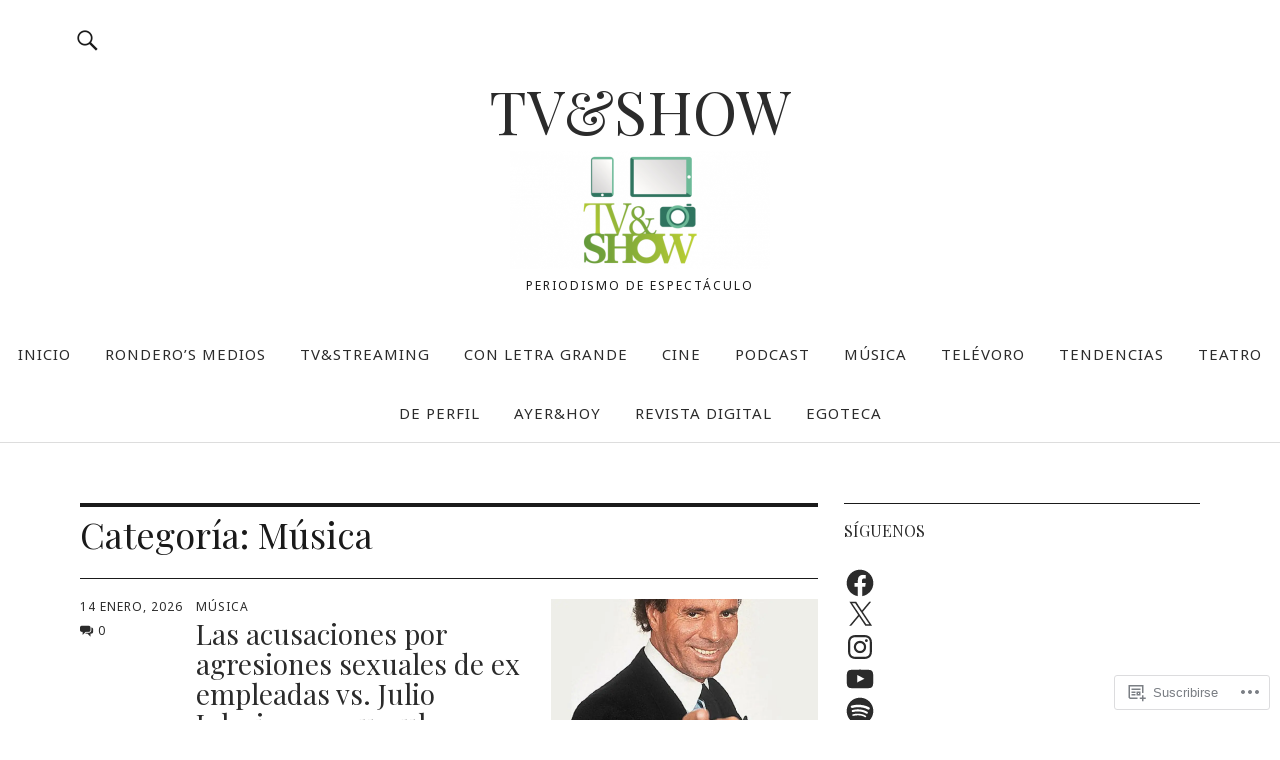

--- FILE ---
content_type: text/html; charset=UTF-8
request_url: https://tvandshow.com/category/musica/
body_size: 64372
content:
<!DOCTYPE html>
<html lang="es">
<head>
<meta charset="UTF-8">
<meta name="viewport" content="width=device-width, initial-scale=1">
<link rel="profile" href="http://gmpg.org/xfn/11">
<link rel="pingback" href="https://tvandshow.com/xmlrpc.php">
<title>Música &#8211; TV&amp;SHOW</title>
<script type="text/javascript">
  WebFontConfig = {"google":{"families":["Playfair+Display:r:latin,latin-ext","Noto+Sans:r,i,b,bi:latin,latin-ext"]},"api_url":"https:\/\/fonts-api.wp.com\/css"};
  (function() {
    var wf = document.createElement('script');
    wf.src = '/wp-content/plugins/custom-fonts/js/webfont.js';
    wf.type = 'text/javascript';
    wf.async = 'true';
    var s = document.getElementsByTagName('script')[0];
    s.parentNode.insertBefore(wf, s);
	})();
</script><style id="jetpack-custom-fonts-css">.wf-active body{font-family:"Noto Sans",sans-serif}.wf-active .entry-content, .wf-active .entry-content dl, .wf-active .entry-content ol, .wf-active .entry-content p, .wf-active .entry-content table, .wf-active .entry-content ul, .wf-active .entry-header .intro p, .wf-active .entry-summary, .wf-active .section-about-column-one p, .wf-active .widget, .wf-active p.text-big, .wf-active p.text-small{font-family:"Noto Sans",sans-serif}.wf-active #colophon .widget, .wf-active .contact-form input[type="submit"], .wf-active .entry-content blockquote p, .wf-active .entry-content p span.uppercase, .wf-active .section-about-column-one p cite, .wf-active .section-about-column-two  .jetpack-social-navigation ul li a, .wf-active .site-content div.wpcf7 input, .wf-active .site-content div.wpcf7 p, .wf-active .site-content div.wpcf7 textarea, .wf-active .widget_blog_subscription #subscribe-blog input#subscribe-field, .wf-active .widget_blog_subscription #subscribe-submit input[type="submit"], .wf-active a.standard-btn, .wf-active input, .wf-active textarea{font-family:"Noto Sans",sans-serif}.wf-active code, .wf-active kbd, .wf-active pre, .wf-active tt, .wf-active var{font-family:"Noto Sans",sans-serif}.wf-active input#submit, .wf-active input[type="button"], .wf-active input[type="submit"]{font-family:"Noto Sans",sans-serif}.wf-active .widget_search input.search-field{font-family:"Noto Sans",sans-serif}.wf-active .widget_blog_subscription #subscribe-blog p input#subscribe-field{font-family:"Noto Sans",sans-serif}.wf-active h1.site-title, .wf-active p.site-title, .wf-active .featured-slider .entry-header h2.entry-title, .wf-active .blog-wrap h3.blog-title, .wf-active .entry-header h2.entry-title, .wf-active .front-section-title, .wf-active .social-front-title, .wf-active .title-footer, .wf-active .footer-widgetarea h3.footer-widget-title, .wf-active .widget h2.widget-title{font-family:"Playfair Display",serif;font-style:normal;font-weight:400}.wf-active #secondary h2.widget-title, .wf-active #sidebar-page h2.widget-title, .wf-active h1, .wf-active h2, .wf-active h3, .wf-active h4, .wf-active h5, .wf-active h6, .wf-active .entry-content h1, .wf-active .entry-content h2, .wf-active .entry-content h3, .wf-active .entry-content h4, .wf-active .entry-content h5, .wf-active .entry-content h6, .wf-active div.sharedaddy h3.sd-title{font-family:"Playfair Display",serif;font-style:normal;font-weight:400}.wf-active h1.site-title, .wf-active p.site-title{font-style:normal;font-weight:400}.wf-active #front-section-four .entry-header h2.entry-title, .wf-active #front-section-three h3.front-section-title, .wf-active .archive-header h1.archive-title, .wf-active .blog #primary .hentry.has-post-thumbnail:nth-child(4n+1) .entry-header h2.entry-title, .wf-active .blog-wrap h3.blog-title, .wf-active .featured-slider .entry-header h2.entry-title, .wf-active .front-section-title, .wf-active .page h1.entry-title, .wf-active .recommended-posts-wrap #jp-relatedposts h3.jp-relatedposts-headline, .wf-active .section-one-column-one .entry-header h2.entry-title, .wf-active .section-three-column-one .entry-header h2.entry-title, .wf-active .single-post .entry-header h1.entry-title, .wf-active .social-front-title{font-style:normal;font-weight:400}.wf-active #secondary h2.widget-title, .wf-active #sidebar-page h2.widget-title{font-style:normal;font-weight:400}.wf-active .entry-header h2.entry-title{font-style:normal;font-weight:400}.wf-active #comments #respond h3#reply-title, .wf-active #comments h2.comments-title, .wf-active .authorbox h3.author-title, .wf-active .footer-widgetarea h3.footer-widget-title, .wf-active .widget_blog_subscription h2.widget-title{font-style:normal;font-weight:400}.wf-active div.sharedaddy h3.sd-title{font-style:normal;font-weight:400}.wf-active .entry-content h1{font-style:normal;font-weight:400}.wf-active .entry-content h2{font-style:normal;font-weight:400}.wf-active .entry-content h3{font-style:normal;font-weight:400}.wf-active .entry-content h4{font-style:normal;font-weight:400}.wf-active .entry-content h5{font-style:normal;font-weight:400}.wf-active .entry-content h6{font-style:normal;font-weight:400}.wf-active #comments h2.comments-title, .wf-active #desktop-navigation ul li a, .wf-active #overlay-nav ul li a, .wf-active .authorbox h3.author-title, .wf-active .page-links, .wf-active h1, .wf-active h2, .wf-active h3, .wf-active h4, .wf-active h5, .wf-active h6{font-weight:400;font-style:normal}.wf-active h1.site-title, .wf-active p.site-title{font-weight:400;font-style:normal}.wf-active .footer-widgetarea h3.footer-widget-title{font-weight:400;font-style:normal}.wf-active .authorbox h3.author-title span{font-style:normal;font-weight:400}.wf-active #comments h2.comments-title, .wf-active #comments #respond h3#reply-title{font-weight:400;font-style:normal}.wf-active .title-footer{font-weight:400;font-style:normal}.wf-active div.sharedaddy h3.sd-title{font-weight:400;font-style:normal}.wf-active .recommended-posts-wrap #jp-relatedposts h3.jp-relatedposts-headline{font-weight:400;font-style:normal}.wf-active .recommended-posts-wrap #jp-relatedposts .jp-relatedposts-items-visual h4.jp-relatedposts-post-title{font-style:normal;font-weight:400}@media screen and (min-width: 37.500em){.wf-active .page h1.entry-title, .wf-active .single-attachment .entry-header h1.entry-title, .wf-active .single-post .entry-header h1.entry-title{font-style:normal;font-weight:400}}@media screen and (min-width: 37.500em){.wf-active .entry-content h1{font-style:normal;font-weight:400}}@media screen and (min-width: 37.500em){.wf-active #front-section-four .entry-header h2.entry-title, .wf-active .archive-header h1.archive-title, .wf-active .blog #primary .hentry.has-post-thumbnail:nth-child(4n+1) .entry-header h2.entry-title, .wf-active .blog-wrap h3.blog-title, .wf-active .featured-slider .entry-header h2.entry-title, .wf-active .front-section-title, .wf-active .recommended-posts-wrap #jp-relatedposts h3.jp-relatedposts-headline, .wf-active .section-one-column-one .entry-header h2.entry-title, .wf-active .section-three-column-one .entry-header h2.entry-title, .wf-active .social-front-title{font-style:normal;font-weight:400}}@media screen and (min-width: 37.500em){.wf-active .entry-content h2{font-style:normal;font-weight:400}}@media screen and (min-width: 37.500em){.wf-active .entry-content h3, .wf-active .entry-header h2.entry-title{font-style:normal;font-weight:400}}@media screen and (min-width: 37.500em){.wf-active .entry-content h4{font-style:normal;font-weight:400}}@media screen and (min-width: 37.500em){.wf-active .entry-content h5, .wf-active .entry-content h6{font-style:normal;font-weight:400}}@media screen and (min-width: 37.500em){.wf-active #front-section-fourcolumn .type-post .entry-header h2.entry-title, .wf-active .section-one-column-two .type-post:nth-of-type(n+2) .entry-header h2.entry-title, .wf-active .section-sixcolumn-postwrap .type-post .entry-header h2.entry-title, .wf-active .section-three-column-two .type-post .entry-header h2.entry-title, .wf-active .section-two-column-two .type-post .entry-header h2.entry-title{font-style:normal;font-weight:400}}@media screen and (min-width: 37.500em){.wf-active .page div.sharedaddy h3.sd-title, .wf-active .page div.sharedaddy h3.sd-title, .wf-active .single-post div.sharedaddy h3.sd-title{font-style:normal;font-weight:400}}@media screen and (min-width: 37.500em){.wf-active .entry-header h2.entry-title{font-style:normal;font-weight:400}}@media screen and (min-width: 37.500em){.wf-active #front-section-twocolumn .entry-header h2.entry-title, .wf-active p.text-big{font-style:normal;font-weight:400}}@media screen and (min-width: 37.500em){.wf-active p.site-description{font-style:normal;font-weight:400}}@media screen and (min-width: 37.500em){.wf-active h1.site-title, .wf-active p.site-title{font-style:normal;font-weight:400}}@media screen and (min-width: 37.500em){.wf-active #front-section-four .entry-header h2.entry-title, .wf-active .blog #primary .hentry.has-post-thumbnail:nth-child(4n+1) .entry-header h2.entry-title, .wf-active .featured-slider .entry-header h2.entry-title, .wf-active .section-one-column-one .entry-header h2.entry-title, .wf-active .section-three-column-one .entry-header h2.entry-title{font-style:normal;font-weight:400}}@media screen and (min-width: 37.500em){.wf-active #front-section-fourcolumn .type-post .entry-header h2.entry-title, .wf-active .recommended-posts-wrap #jp-relatedposts .jp-relatedposts-items-visual h4.jp-relatedposts-post-title{font-style:normal;font-weight:400}}</style>
<meta name='robots' content='max-image-preview:large' />

<!-- Async WordPress.com Remote Login -->
<script id="wpcom_remote_login_js">
var wpcom_remote_login_extra_auth = '';
function wpcom_remote_login_remove_dom_node_id( element_id ) {
	var dom_node = document.getElementById( element_id );
	if ( dom_node ) { dom_node.parentNode.removeChild( dom_node ); }
}
function wpcom_remote_login_remove_dom_node_classes( class_name ) {
	var dom_nodes = document.querySelectorAll( '.' + class_name );
	for ( var i = 0; i < dom_nodes.length; i++ ) {
		dom_nodes[ i ].parentNode.removeChild( dom_nodes[ i ] );
	}
}
function wpcom_remote_login_final_cleanup() {
	wpcom_remote_login_remove_dom_node_classes( "wpcom_remote_login_msg" );
	wpcom_remote_login_remove_dom_node_id( "wpcom_remote_login_key" );
	wpcom_remote_login_remove_dom_node_id( "wpcom_remote_login_validate" );
	wpcom_remote_login_remove_dom_node_id( "wpcom_remote_login_js" );
	wpcom_remote_login_remove_dom_node_id( "wpcom_request_access_iframe" );
	wpcom_remote_login_remove_dom_node_id( "wpcom_request_access_styles" );
}

// Watch for messages back from the remote login
window.addEventListener( "message", function( e ) {
	if ( e.origin === "https://r-login.wordpress.com" ) {
		var data = {};
		try {
			data = JSON.parse( e.data );
		} catch( e ) {
			wpcom_remote_login_final_cleanup();
			return;
		}

		if ( data.msg === 'LOGIN' ) {
			// Clean up the login check iframe
			wpcom_remote_login_remove_dom_node_id( "wpcom_remote_login_key" );

			var id_regex = new RegExp( /^[0-9]+$/ );
			var token_regex = new RegExp( /^.*|.*|.*$/ );
			if (
				token_regex.test( data.token )
				&& id_regex.test( data.wpcomid )
			) {
				// We have everything we need to ask for a login
				var script = document.createElement( "script" );
				script.setAttribute( "id", "wpcom_remote_login_validate" );
				script.src = '/remote-login.php?wpcom_remote_login=validate'
					+ '&wpcomid=' + data.wpcomid
					+ '&token=' + encodeURIComponent( data.token )
					+ '&host=' + window.location.protocol
					+ '//' + window.location.hostname
					+ '&postid=91297'
					+ '&is_singular=';
				document.body.appendChild( script );
			}

			return;
		}

		// Safari ITP, not logged in, so redirect
		if ( data.msg === 'LOGIN-REDIRECT' ) {
			window.location = 'https://wordpress.com/log-in?redirect_to=' + window.location.href;
			return;
		}

		// Safari ITP, storage access failed, remove the request
		if ( data.msg === 'LOGIN-REMOVE' ) {
			var css_zap = 'html { -webkit-transition: margin-top 1s; transition: margin-top 1s; } /* 9001 */ html { margin-top: 0 !important; } * html body { margin-top: 0 !important; } @media screen and ( max-width: 782px ) { html { margin-top: 0 !important; } * html body { margin-top: 0 !important; } }';
			var style_zap = document.createElement( 'style' );
			style_zap.type = 'text/css';
			style_zap.appendChild( document.createTextNode( css_zap ) );
			document.body.appendChild( style_zap );

			var e = document.getElementById( 'wpcom_request_access_iframe' );
			e.parentNode.removeChild( e );

			document.cookie = 'wordpress_com_login_access=denied; path=/; max-age=31536000';

			return;
		}

		// Safari ITP
		if ( data.msg === 'REQUEST_ACCESS' ) {
			console.log( 'request access: safari' );

			// Check ITP iframe enable/disable knob
			if ( wpcom_remote_login_extra_auth !== 'safari_itp_iframe' ) {
				return;
			}

			// If we are in a "private window" there is no ITP.
			var private_window = false;
			try {
				var opendb = window.openDatabase( null, null, null, null );
			} catch( e ) {
				private_window = true;
			}

			if ( private_window ) {
				console.log( 'private window' );
				return;
			}

			var iframe = document.createElement( 'iframe' );
			iframe.id = 'wpcom_request_access_iframe';
			iframe.setAttribute( 'scrolling', 'no' );
			iframe.setAttribute( 'sandbox', 'allow-storage-access-by-user-activation allow-scripts allow-same-origin allow-top-navigation-by-user-activation' );
			iframe.src = 'https://r-login.wordpress.com/remote-login.php?wpcom_remote_login=request_access&origin=' + encodeURIComponent( data.origin ) + '&wpcomid=' + encodeURIComponent( data.wpcomid );

			var css = 'html { -webkit-transition: margin-top 1s; transition: margin-top 1s; } /* 9001 */ html { margin-top: 46px !important; } * html body { margin-top: 46px !important; } @media screen and ( max-width: 660px ) { html { margin-top: 71px !important; } * html body { margin-top: 71px !important; } #wpcom_request_access_iframe { display: block; height: 71px !important; } } #wpcom_request_access_iframe { border: 0px; height: 46px; position: fixed; top: 0; left: 0; width: 100%; min-width: 100%; z-index: 99999; background: #23282d; } ';

			var style = document.createElement( 'style' );
			style.type = 'text/css';
			style.id = 'wpcom_request_access_styles';
			style.appendChild( document.createTextNode( css ) );
			document.body.appendChild( style );

			document.body.appendChild( iframe );
		}

		if ( data.msg === 'DONE' ) {
			wpcom_remote_login_final_cleanup();
		}
	}
}, false );

// Inject the remote login iframe after the page has had a chance to load
// more critical resources
window.addEventListener( "DOMContentLoaded", function( e ) {
	var iframe = document.createElement( "iframe" );
	iframe.style.display = "none";
	iframe.setAttribute( "scrolling", "no" );
	iframe.setAttribute( "id", "wpcom_remote_login_key" );
	iframe.src = "https://r-login.wordpress.com/remote-login.php"
		+ "?wpcom_remote_login=key"
		+ "&origin=aHR0cHM6Ly90dmFuZHNob3cuY29t"
		+ "&wpcomid=100297302"
		+ "&time=" + Math.floor( Date.now() / 1000 );
	document.body.appendChild( iframe );
}, false );
</script>
<link rel='dns-prefetch' href='//s0.wp.com' />
<link rel='dns-prefetch' href='//fonts-api.wp.com' />
<link rel="alternate" type="application/rss+xml" title="TV&amp;SHOW &raquo; Feed" href="https://tvandshow.com/feed/" />
<link rel="alternate" type="application/rss+xml" title="TV&amp;SHOW &raquo; Feed de los comentarios" href="https://tvandshow.com/comments/feed/" />
<link rel="alternate" type="application/rss+xml" title="TV&amp;SHOW &raquo; Categoría Música del feed" href="https://tvandshow.com/category/musica/feed/" />
	<script type="text/javascript">
		/* <![CDATA[ */
		function addLoadEvent(func) {
			var oldonload = window.onload;
			if (typeof window.onload != 'function') {
				window.onload = func;
			} else {
				window.onload = function () {
					oldonload();
					func();
				}
			}
		}
		/* ]]> */
	</script>
	<link crossorigin='anonymous' rel='stylesheet' id='all-css-0-1' href='/wp-content/mu-plugins/jetpack-plugin/sun/modules/infinite-scroll/infinity.css?m=1753279645i&cssminify=yes' type='text/css' media='all' />
<style id='wp-emoji-styles-inline-css'>

	img.wp-smiley, img.emoji {
		display: inline !important;
		border: none !important;
		box-shadow: none !important;
		height: 1em !important;
		width: 1em !important;
		margin: 0 0.07em !important;
		vertical-align: -0.1em !important;
		background: none !important;
		padding: 0 !important;
	}
/*# sourceURL=wp-emoji-styles-inline-css */
</style>
<link crossorigin='anonymous' rel='stylesheet' id='all-css-2-1' href='/wp-content/plugins/gutenberg-core/v22.2.0/build/styles/block-library/style.css?m=1764855221i&cssminify=yes' type='text/css' media='all' />
<style id='wp-block-library-inline-css'>
.has-text-align-justify {
	text-align:justify;
}
.has-text-align-justify{text-align:justify;}

/*# sourceURL=wp-block-library-inline-css */
</style><style id='wp-block-paragraph-inline-css'>
.is-small-text{font-size:.875em}.is-regular-text{font-size:1em}.is-large-text{font-size:2.25em}.is-larger-text{font-size:3em}.has-drop-cap:not(:focus):first-letter{float:left;font-size:8.4em;font-style:normal;font-weight:100;line-height:.68;margin:.05em .1em 0 0;text-transform:uppercase}body.rtl .has-drop-cap:not(:focus):first-letter{float:none;margin-left:.1em}p.has-drop-cap.has-background{overflow:hidden}:root :where(p.has-background){padding:1.25em 2.375em}:where(p.has-text-color:not(.has-link-color)) a{color:inherit}p.has-text-align-left[style*="writing-mode:vertical-lr"],p.has-text-align-right[style*="writing-mode:vertical-rl"]{rotate:180deg}
/*# sourceURL=/wp-content/plugins/gutenberg-core/v22.2.0/build/styles/block-library/paragraph/style.css */
</style>
<style id='global-styles-inline-css'>
:root{--wp--preset--aspect-ratio--square: 1;--wp--preset--aspect-ratio--4-3: 4/3;--wp--preset--aspect-ratio--3-4: 3/4;--wp--preset--aspect-ratio--3-2: 3/2;--wp--preset--aspect-ratio--2-3: 2/3;--wp--preset--aspect-ratio--16-9: 16/9;--wp--preset--aspect-ratio--9-16: 9/16;--wp--preset--color--black: #000000;--wp--preset--color--cyan-bluish-gray: #abb8c3;--wp--preset--color--white: #ffffff;--wp--preset--color--pale-pink: #f78da7;--wp--preset--color--vivid-red: #cf2e2e;--wp--preset--color--luminous-vivid-orange: #ff6900;--wp--preset--color--luminous-vivid-amber: #fcb900;--wp--preset--color--light-green-cyan: #7bdcb5;--wp--preset--color--vivid-green-cyan: #00d084;--wp--preset--color--pale-cyan-blue: #8ed1fc;--wp--preset--color--vivid-cyan-blue: #0693e3;--wp--preset--color--vivid-purple: #9b51e0;--wp--preset--color--dark: #1a1a1a;--wp--preset--color--light-grey: #f4f4f4;--wp--preset--color--light-blue: #51a8dd;--wp--preset--color--dark-blue: #0c6ca6;--wp--preset--gradient--vivid-cyan-blue-to-vivid-purple: linear-gradient(135deg,rgb(6,147,227) 0%,rgb(155,81,224) 100%);--wp--preset--gradient--light-green-cyan-to-vivid-green-cyan: linear-gradient(135deg,rgb(122,220,180) 0%,rgb(0,208,130) 100%);--wp--preset--gradient--luminous-vivid-amber-to-luminous-vivid-orange: linear-gradient(135deg,rgb(252,185,0) 0%,rgb(255,105,0) 100%);--wp--preset--gradient--luminous-vivid-orange-to-vivid-red: linear-gradient(135deg,rgb(255,105,0) 0%,rgb(207,46,46) 100%);--wp--preset--gradient--very-light-gray-to-cyan-bluish-gray: linear-gradient(135deg,rgb(238,238,238) 0%,rgb(169,184,195) 100%);--wp--preset--gradient--cool-to-warm-spectrum: linear-gradient(135deg,rgb(74,234,220) 0%,rgb(151,120,209) 20%,rgb(207,42,186) 40%,rgb(238,44,130) 60%,rgb(251,105,98) 80%,rgb(254,248,76) 100%);--wp--preset--gradient--blush-light-purple: linear-gradient(135deg,rgb(255,206,236) 0%,rgb(152,150,240) 100%);--wp--preset--gradient--blush-bordeaux: linear-gradient(135deg,rgb(254,205,165) 0%,rgb(254,45,45) 50%,rgb(107,0,62) 100%);--wp--preset--gradient--luminous-dusk: linear-gradient(135deg,rgb(255,203,112) 0%,rgb(199,81,192) 50%,rgb(65,88,208) 100%);--wp--preset--gradient--pale-ocean: linear-gradient(135deg,rgb(255,245,203) 0%,rgb(182,227,212) 50%,rgb(51,167,181) 100%);--wp--preset--gradient--electric-grass: linear-gradient(135deg,rgb(202,248,128) 0%,rgb(113,206,126) 100%);--wp--preset--gradient--midnight: linear-gradient(135deg,rgb(2,3,129) 0%,rgb(40,116,252) 100%);--wp--preset--font-size--small: 16px;--wp--preset--font-size--medium: 20px;--wp--preset--font-size--large: 22px;--wp--preset--font-size--x-large: 42px;--wp--preset--font-size--regular: 19px;--wp--preset--font-size--larger: 26px;--wp--preset--font-family--albert-sans: 'Albert Sans', sans-serif;--wp--preset--font-family--alegreya: Alegreya, serif;--wp--preset--font-family--arvo: Arvo, serif;--wp--preset--font-family--bodoni-moda: 'Bodoni Moda', serif;--wp--preset--font-family--bricolage-grotesque: 'Bricolage Grotesque', sans-serif;--wp--preset--font-family--cabin: Cabin, sans-serif;--wp--preset--font-family--chivo: Chivo, sans-serif;--wp--preset--font-family--commissioner: Commissioner, sans-serif;--wp--preset--font-family--cormorant: Cormorant, serif;--wp--preset--font-family--courier-prime: 'Courier Prime', monospace;--wp--preset--font-family--crimson-pro: 'Crimson Pro', serif;--wp--preset--font-family--dm-mono: 'DM Mono', monospace;--wp--preset--font-family--dm-sans: 'DM Sans', sans-serif;--wp--preset--font-family--dm-serif-display: 'DM Serif Display', serif;--wp--preset--font-family--domine: Domine, serif;--wp--preset--font-family--eb-garamond: 'EB Garamond', serif;--wp--preset--font-family--epilogue: Epilogue, sans-serif;--wp--preset--font-family--fahkwang: Fahkwang, sans-serif;--wp--preset--font-family--figtree: Figtree, sans-serif;--wp--preset--font-family--fira-sans: 'Fira Sans', sans-serif;--wp--preset--font-family--fjalla-one: 'Fjalla One', sans-serif;--wp--preset--font-family--fraunces: Fraunces, serif;--wp--preset--font-family--gabarito: Gabarito, system-ui;--wp--preset--font-family--ibm-plex-mono: 'IBM Plex Mono', monospace;--wp--preset--font-family--ibm-plex-sans: 'IBM Plex Sans', sans-serif;--wp--preset--font-family--ibarra-real-nova: 'Ibarra Real Nova', serif;--wp--preset--font-family--instrument-serif: 'Instrument Serif', serif;--wp--preset--font-family--inter: Inter, sans-serif;--wp--preset--font-family--josefin-sans: 'Josefin Sans', sans-serif;--wp--preset--font-family--jost: Jost, sans-serif;--wp--preset--font-family--libre-baskerville: 'Libre Baskerville', serif;--wp--preset--font-family--libre-franklin: 'Libre Franklin', sans-serif;--wp--preset--font-family--literata: Literata, serif;--wp--preset--font-family--lora: Lora, serif;--wp--preset--font-family--merriweather: Merriweather, serif;--wp--preset--font-family--montserrat: Montserrat, sans-serif;--wp--preset--font-family--newsreader: Newsreader, serif;--wp--preset--font-family--noto-sans-mono: 'Noto Sans Mono', sans-serif;--wp--preset--font-family--nunito: Nunito, sans-serif;--wp--preset--font-family--open-sans: 'Open Sans', sans-serif;--wp--preset--font-family--overpass: Overpass, sans-serif;--wp--preset--font-family--pt-serif: 'PT Serif', serif;--wp--preset--font-family--petrona: Petrona, serif;--wp--preset--font-family--piazzolla: Piazzolla, serif;--wp--preset--font-family--playfair-display: 'Playfair Display', serif;--wp--preset--font-family--plus-jakarta-sans: 'Plus Jakarta Sans', sans-serif;--wp--preset--font-family--poppins: Poppins, sans-serif;--wp--preset--font-family--raleway: Raleway, sans-serif;--wp--preset--font-family--roboto: Roboto, sans-serif;--wp--preset--font-family--roboto-slab: 'Roboto Slab', serif;--wp--preset--font-family--rubik: Rubik, sans-serif;--wp--preset--font-family--rufina: Rufina, serif;--wp--preset--font-family--sora: Sora, sans-serif;--wp--preset--font-family--source-sans-3: 'Source Sans 3', sans-serif;--wp--preset--font-family--source-serif-4: 'Source Serif 4', serif;--wp--preset--font-family--space-mono: 'Space Mono', monospace;--wp--preset--font-family--syne: Syne, sans-serif;--wp--preset--font-family--texturina: Texturina, serif;--wp--preset--font-family--urbanist: Urbanist, sans-serif;--wp--preset--font-family--work-sans: 'Work Sans', sans-serif;--wp--preset--spacing--20: 0.44rem;--wp--preset--spacing--30: 0.67rem;--wp--preset--spacing--40: 1rem;--wp--preset--spacing--50: 1.5rem;--wp--preset--spacing--60: 2.25rem;--wp--preset--spacing--70: 3.38rem;--wp--preset--spacing--80: 5.06rem;--wp--preset--shadow--natural: 6px 6px 9px rgba(0, 0, 0, 0.2);--wp--preset--shadow--deep: 12px 12px 50px rgba(0, 0, 0, 0.4);--wp--preset--shadow--sharp: 6px 6px 0px rgba(0, 0, 0, 0.2);--wp--preset--shadow--outlined: 6px 6px 0px -3px rgb(255, 255, 255), 6px 6px rgb(0, 0, 0);--wp--preset--shadow--crisp: 6px 6px 0px rgb(0, 0, 0);}:where(.is-layout-flex){gap: 0.5em;}:where(.is-layout-grid){gap: 0.5em;}body .is-layout-flex{display: flex;}.is-layout-flex{flex-wrap: wrap;align-items: center;}.is-layout-flex > :is(*, div){margin: 0;}body .is-layout-grid{display: grid;}.is-layout-grid > :is(*, div){margin: 0;}:where(.wp-block-columns.is-layout-flex){gap: 2em;}:where(.wp-block-columns.is-layout-grid){gap: 2em;}:where(.wp-block-post-template.is-layout-flex){gap: 1.25em;}:where(.wp-block-post-template.is-layout-grid){gap: 1.25em;}.has-black-color{color: var(--wp--preset--color--black) !important;}.has-cyan-bluish-gray-color{color: var(--wp--preset--color--cyan-bluish-gray) !important;}.has-white-color{color: var(--wp--preset--color--white) !important;}.has-pale-pink-color{color: var(--wp--preset--color--pale-pink) !important;}.has-vivid-red-color{color: var(--wp--preset--color--vivid-red) !important;}.has-luminous-vivid-orange-color{color: var(--wp--preset--color--luminous-vivid-orange) !important;}.has-luminous-vivid-amber-color{color: var(--wp--preset--color--luminous-vivid-amber) !important;}.has-light-green-cyan-color{color: var(--wp--preset--color--light-green-cyan) !important;}.has-vivid-green-cyan-color{color: var(--wp--preset--color--vivid-green-cyan) !important;}.has-pale-cyan-blue-color{color: var(--wp--preset--color--pale-cyan-blue) !important;}.has-vivid-cyan-blue-color{color: var(--wp--preset--color--vivid-cyan-blue) !important;}.has-vivid-purple-color{color: var(--wp--preset--color--vivid-purple) !important;}.has-black-background-color{background-color: var(--wp--preset--color--black) !important;}.has-cyan-bluish-gray-background-color{background-color: var(--wp--preset--color--cyan-bluish-gray) !important;}.has-white-background-color{background-color: var(--wp--preset--color--white) !important;}.has-pale-pink-background-color{background-color: var(--wp--preset--color--pale-pink) !important;}.has-vivid-red-background-color{background-color: var(--wp--preset--color--vivid-red) !important;}.has-luminous-vivid-orange-background-color{background-color: var(--wp--preset--color--luminous-vivid-orange) !important;}.has-luminous-vivid-amber-background-color{background-color: var(--wp--preset--color--luminous-vivid-amber) !important;}.has-light-green-cyan-background-color{background-color: var(--wp--preset--color--light-green-cyan) !important;}.has-vivid-green-cyan-background-color{background-color: var(--wp--preset--color--vivid-green-cyan) !important;}.has-pale-cyan-blue-background-color{background-color: var(--wp--preset--color--pale-cyan-blue) !important;}.has-vivid-cyan-blue-background-color{background-color: var(--wp--preset--color--vivid-cyan-blue) !important;}.has-vivid-purple-background-color{background-color: var(--wp--preset--color--vivid-purple) !important;}.has-black-border-color{border-color: var(--wp--preset--color--black) !important;}.has-cyan-bluish-gray-border-color{border-color: var(--wp--preset--color--cyan-bluish-gray) !important;}.has-white-border-color{border-color: var(--wp--preset--color--white) !important;}.has-pale-pink-border-color{border-color: var(--wp--preset--color--pale-pink) !important;}.has-vivid-red-border-color{border-color: var(--wp--preset--color--vivid-red) !important;}.has-luminous-vivid-orange-border-color{border-color: var(--wp--preset--color--luminous-vivid-orange) !important;}.has-luminous-vivid-amber-border-color{border-color: var(--wp--preset--color--luminous-vivid-amber) !important;}.has-light-green-cyan-border-color{border-color: var(--wp--preset--color--light-green-cyan) !important;}.has-vivid-green-cyan-border-color{border-color: var(--wp--preset--color--vivid-green-cyan) !important;}.has-pale-cyan-blue-border-color{border-color: var(--wp--preset--color--pale-cyan-blue) !important;}.has-vivid-cyan-blue-border-color{border-color: var(--wp--preset--color--vivid-cyan-blue) !important;}.has-vivid-purple-border-color{border-color: var(--wp--preset--color--vivid-purple) !important;}.has-vivid-cyan-blue-to-vivid-purple-gradient-background{background: var(--wp--preset--gradient--vivid-cyan-blue-to-vivid-purple) !important;}.has-light-green-cyan-to-vivid-green-cyan-gradient-background{background: var(--wp--preset--gradient--light-green-cyan-to-vivid-green-cyan) !important;}.has-luminous-vivid-amber-to-luminous-vivid-orange-gradient-background{background: var(--wp--preset--gradient--luminous-vivid-amber-to-luminous-vivid-orange) !important;}.has-luminous-vivid-orange-to-vivid-red-gradient-background{background: var(--wp--preset--gradient--luminous-vivid-orange-to-vivid-red) !important;}.has-very-light-gray-to-cyan-bluish-gray-gradient-background{background: var(--wp--preset--gradient--very-light-gray-to-cyan-bluish-gray) !important;}.has-cool-to-warm-spectrum-gradient-background{background: var(--wp--preset--gradient--cool-to-warm-spectrum) !important;}.has-blush-light-purple-gradient-background{background: var(--wp--preset--gradient--blush-light-purple) !important;}.has-blush-bordeaux-gradient-background{background: var(--wp--preset--gradient--blush-bordeaux) !important;}.has-luminous-dusk-gradient-background{background: var(--wp--preset--gradient--luminous-dusk) !important;}.has-pale-ocean-gradient-background{background: var(--wp--preset--gradient--pale-ocean) !important;}.has-electric-grass-gradient-background{background: var(--wp--preset--gradient--electric-grass) !important;}.has-midnight-gradient-background{background: var(--wp--preset--gradient--midnight) !important;}.has-small-font-size{font-size: var(--wp--preset--font-size--small) !important;}.has-medium-font-size{font-size: var(--wp--preset--font-size--medium) !important;}.has-large-font-size{font-size: var(--wp--preset--font-size--large) !important;}.has-x-large-font-size{font-size: var(--wp--preset--font-size--x-large) !important;}.has-albert-sans-font-family{font-family: var(--wp--preset--font-family--albert-sans) !important;}.has-alegreya-font-family{font-family: var(--wp--preset--font-family--alegreya) !important;}.has-arvo-font-family{font-family: var(--wp--preset--font-family--arvo) !important;}.has-bodoni-moda-font-family{font-family: var(--wp--preset--font-family--bodoni-moda) !important;}.has-bricolage-grotesque-font-family{font-family: var(--wp--preset--font-family--bricolage-grotesque) !important;}.has-cabin-font-family{font-family: var(--wp--preset--font-family--cabin) !important;}.has-chivo-font-family{font-family: var(--wp--preset--font-family--chivo) !important;}.has-commissioner-font-family{font-family: var(--wp--preset--font-family--commissioner) !important;}.has-cormorant-font-family{font-family: var(--wp--preset--font-family--cormorant) !important;}.has-courier-prime-font-family{font-family: var(--wp--preset--font-family--courier-prime) !important;}.has-crimson-pro-font-family{font-family: var(--wp--preset--font-family--crimson-pro) !important;}.has-dm-mono-font-family{font-family: var(--wp--preset--font-family--dm-mono) !important;}.has-dm-sans-font-family{font-family: var(--wp--preset--font-family--dm-sans) !important;}.has-dm-serif-display-font-family{font-family: var(--wp--preset--font-family--dm-serif-display) !important;}.has-domine-font-family{font-family: var(--wp--preset--font-family--domine) !important;}.has-eb-garamond-font-family{font-family: var(--wp--preset--font-family--eb-garamond) !important;}.has-epilogue-font-family{font-family: var(--wp--preset--font-family--epilogue) !important;}.has-fahkwang-font-family{font-family: var(--wp--preset--font-family--fahkwang) !important;}.has-figtree-font-family{font-family: var(--wp--preset--font-family--figtree) !important;}.has-fira-sans-font-family{font-family: var(--wp--preset--font-family--fira-sans) !important;}.has-fjalla-one-font-family{font-family: var(--wp--preset--font-family--fjalla-one) !important;}.has-fraunces-font-family{font-family: var(--wp--preset--font-family--fraunces) !important;}.has-gabarito-font-family{font-family: var(--wp--preset--font-family--gabarito) !important;}.has-ibm-plex-mono-font-family{font-family: var(--wp--preset--font-family--ibm-plex-mono) !important;}.has-ibm-plex-sans-font-family{font-family: var(--wp--preset--font-family--ibm-plex-sans) !important;}.has-ibarra-real-nova-font-family{font-family: var(--wp--preset--font-family--ibarra-real-nova) !important;}.has-instrument-serif-font-family{font-family: var(--wp--preset--font-family--instrument-serif) !important;}.has-inter-font-family{font-family: var(--wp--preset--font-family--inter) !important;}.has-josefin-sans-font-family{font-family: var(--wp--preset--font-family--josefin-sans) !important;}.has-jost-font-family{font-family: var(--wp--preset--font-family--jost) !important;}.has-libre-baskerville-font-family{font-family: var(--wp--preset--font-family--libre-baskerville) !important;}.has-libre-franklin-font-family{font-family: var(--wp--preset--font-family--libre-franklin) !important;}.has-literata-font-family{font-family: var(--wp--preset--font-family--literata) !important;}.has-lora-font-family{font-family: var(--wp--preset--font-family--lora) !important;}.has-merriweather-font-family{font-family: var(--wp--preset--font-family--merriweather) !important;}.has-montserrat-font-family{font-family: var(--wp--preset--font-family--montserrat) !important;}.has-newsreader-font-family{font-family: var(--wp--preset--font-family--newsreader) !important;}.has-noto-sans-mono-font-family{font-family: var(--wp--preset--font-family--noto-sans-mono) !important;}.has-nunito-font-family{font-family: var(--wp--preset--font-family--nunito) !important;}.has-open-sans-font-family{font-family: var(--wp--preset--font-family--open-sans) !important;}.has-overpass-font-family{font-family: var(--wp--preset--font-family--overpass) !important;}.has-pt-serif-font-family{font-family: var(--wp--preset--font-family--pt-serif) !important;}.has-petrona-font-family{font-family: var(--wp--preset--font-family--petrona) !important;}.has-piazzolla-font-family{font-family: var(--wp--preset--font-family--piazzolla) !important;}.has-playfair-display-font-family{font-family: var(--wp--preset--font-family--playfair-display) !important;}.has-plus-jakarta-sans-font-family{font-family: var(--wp--preset--font-family--plus-jakarta-sans) !important;}.has-poppins-font-family{font-family: var(--wp--preset--font-family--poppins) !important;}.has-raleway-font-family{font-family: var(--wp--preset--font-family--raleway) !important;}.has-roboto-font-family{font-family: var(--wp--preset--font-family--roboto) !important;}.has-roboto-slab-font-family{font-family: var(--wp--preset--font-family--roboto-slab) !important;}.has-rubik-font-family{font-family: var(--wp--preset--font-family--rubik) !important;}.has-rufina-font-family{font-family: var(--wp--preset--font-family--rufina) !important;}.has-sora-font-family{font-family: var(--wp--preset--font-family--sora) !important;}.has-source-sans-3-font-family{font-family: var(--wp--preset--font-family--source-sans-3) !important;}.has-source-serif-4-font-family{font-family: var(--wp--preset--font-family--source-serif-4) !important;}.has-space-mono-font-family{font-family: var(--wp--preset--font-family--space-mono) !important;}.has-syne-font-family{font-family: var(--wp--preset--font-family--syne) !important;}.has-texturina-font-family{font-family: var(--wp--preset--font-family--texturina) !important;}.has-urbanist-font-family{font-family: var(--wp--preset--font-family--urbanist) !important;}.has-work-sans-font-family{font-family: var(--wp--preset--font-family--work-sans) !important;}
/*# sourceURL=global-styles-inline-css */
</style>

<style id='classic-theme-styles-inline-css'>
/*! This file is auto-generated */
.wp-block-button__link{color:#fff;background-color:#32373c;border-radius:9999px;box-shadow:none;text-decoration:none;padding:calc(.667em + 2px) calc(1.333em + 2px);font-size:1.125em}.wp-block-file__button{background:#32373c;color:#fff;text-decoration:none}
/*# sourceURL=/wp-includes/css/classic-themes.min.css */
</style>
<link crossorigin='anonymous' rel='stylesheet' id='all-css-4-1' href='/_static/??-eJx9jEEOAiEQBD/kQECjeDC+ZWEnijIwYWA3/l72op689KFTVXplCCU3zE1z6reYRYfiUwlP0VYZpwxIJE4IFRd10HOU9iFA2iuhCiI7/ROiDt9WxfETT20jCOc4YUIa2D9t5eGA91xRBMZS7ATtPkTZvCtdzNEZt7f2fHq8Afl7R7w=&cssminify=yes' type='text/css' media='all' />
<link rel='stylesheet' id='nikau-fonts-css' href='https://fonts-api.wp.com/css?family=Noticia+Text%3A400%2C400italic%2C700%2C700italic%7CKanit%3A400%2C500%2C600%2C700&#038;subset=latin%2Clatin-ext' media='all' />
<link crossorigin='anonymous' rel='stylesheet' id='all-css-6-1' href='/_static/??-eJxtjc0KwkAMhF/IOvhTiwfxUaSEULO7iUuzQXx7FT0I9jLMwHwzuNeObtbYGtqVlR11ZpVQmOQx4O1ReE3uK/xUNbpaYhJzJG51pPzN8DBcxAgTG8/yAnzZ/m0u3ieHF6H80Tdz1tNm6Hfb4XjY9+kJqSFHlA==&cssminify=yes' type='text/css' media='all' />
<style id='jetpack_facebook_likebox-inline-css'>
.widget_facebook_likebox {
	overflow: hidden;
}

/*# sourceURL=/wp-content/mu-plugins/jetpack-plugin/sun/modules/widgets/facebook-likebox/style.css */
</style>
<link crossorigin='anonymous' rel='stylesheet' id='all-css-8-1' href='/_static/??-eJzTLy/QTc7PK0nNK9HPLdUtyClNz8wr1i9KTcrJTwcy0/WTi5G5ekCujj52Temp+bo5+cmJJZn5eSgc3bScxMwikFb7XFtDE1NLExMLc0OTLACohS2q&cssminify=yes' type='text/css' media='all' />
<link crossorigin='anonymous' rel='stylesheet' id='print-css-9-1' href='/wp-content/mu-plugins/global-print/global-print.css?m=1465851035i&cssminify=yes' type='text/css' media='print' />
<style id='jetpack-global-styles-frontend-style-inline-css'>
:root { --font-headings: unset; --font-base: unset; --font-headings-default: -apple-system,BlinkMacSystemFont,"Segoe UI",Roboto,Oxygen-Sans,Ubuntu,Cantarell,"Helvetica Neue",sans-serif; --font-base-default: -apple-system,BlinkMacSystemFont,"Segoe UI",Roboto,Oxygen-Sans,Ubuntu,Cantarell,"Helvetica Neue",sans-serif;}
/*# sourceURL=jetpack-global-styles-frontend-style-inline-css */
</style>
<link crossorigin='anonymous' rel='stylesheet' id='all-css-12-1' href='/wp-content/themes/h4/global.css?m=1420737423i&cssminify=yes' type='text/css' media='all' />
<script type="text/javascript" id="wpcom-actionbar-placeholder-js-extra">
/* <![CDATA[ */
var actionbardata = {"siteID":"100297302","postID":"0","siteURL":"https://tvandshow.com","xhrURL":"https://tvandshow.com/wp-admin/admin-ajax.php","nonce":"dd15ffb2a3","isLoggedIn":"","statusMessage":"","subsEmailDefault":"instantly","proxyScriptUrl":"https://s0.wp.com/wp-content/js/wpcom-proxy-request.js?m=1513050504i&amp;ver=20211021","i18n":{"followedText":"Las nuevas entradas de este sitio aparecer\u00e1n ahora en tu \u003Ca href=\"https://wordpress.com/reader\"\u003ELector\u003C/a\u003E","foldBar":"Contraer esta barra","unfoldBar":"Expandir esta barra","shortLinkCopied":"El enlace corto se ha copiado al portapapeles."}};
//# sourceURL=wpcom-actionbar-placeholder-js-extra
/* ]]> */
</script>
<script type="text/javascript" id="jetpack-mu-wpcom-settings-js-before">
/* <![CDATA[ */
var JETPACK_MU_WPCOM_SETTINGS = {"assetsUrl":"https://s0.wp.com/wp-content/mu-plugins/jetpack-mu-wpcom-plugin/sun/jetpack_vendor/automattic/jetpack-mu-wpcom/src/build/"};
//# sourceURL=jetpack-mu-wpcom-settings-js-before
/* ]]> */
</script>
<script crossorigin='anonymous' type='text/javascript'  src='/_static/??-eJyNjksOwjAMBS9EmgLit0CcpQoWdRKnwXFacntSUSR2dGMv3huP9RSVGYJAEG2TZi8q8vAqjU0bXTMMxuc7pDm0zwxcltUQhr8lRfjgTuC3/LVJD1SRyECYSQd0XZ4PJI/GfeZaZPloRJjiwGJ6MA54tVCqqiiHUokbXbenXXvYt8fzxb4BkOpqqg=='></script>
<script type="text/javascript" id="rlt-proxy-js-after">
/* <![CDATA[ */
	rltInitialize( {"token":null,"iframeOrigins":["https:\/\/widgets.wp.com"]} );
//# sourceURL=rlt-proxy-js-after
/* ]]> */
</script>
<link rel="EditURI" type="application/rsd+xml" title="RSD" href="https://tvandshow.wordpress.com/xmlrpc.php?rsd" />
<meta name="generator" content="WordPress.com" />

<!-- Jetpack Open Graph Tags -->
<meta property="og:type" content="website" />
<meta property="og:title" content="Música &#8211; TV&amp;SHOW" />
<meta property="og:url" content="https://tvandshow.com/category/musica/" />
<meta property="og:site_name" content="TV&amp;SHOW" />
<meta property="og:image" content="https://tvandshow.com/wp-content/uploads/2017/02/cropped-tvshow2.png?w=149" />
<meta property="og:image:width" content="200" />
<meta property="og:image:height" content="200" />
<meta property="og:image:alt" content="" />
<meta property="og:locale" content="es_ES" />

<!-- End Jetpack Open Graph Tags -->
<link rel='openid.server' href='https://tvandshow.com/?openidserver=1' />
<link rel='openid.delegate' href='https://tvandshow.com/' />
<link rel="search" type="application/opensearchdescription+xml" href="https://tvandshow.com/osd.xml" title="TV&#38;SHOW" />
<link rel="search" type="application/opensearchdescription+xml" href="https://s1.wp.com/opensearch.xml" title="WordPress.com" />
	<style type="text/css">
					#front-section-threecolumn .entry-summary {display: block;}
							#front-section-fourcolumn .entry-summary {display: block;}
			</style>
			<style type="text/css">
			.recentcomments a {
				display: inline !important;
				padding: 0 !important;
				margin: 0 !important;
			}

			table.recentcommentsavatartop img.avatar, table.recentcommentsavatarend img.avatar {
				border: 0px;
				margin: 0;
			}

			table.recentcommentsavatartop a, table.recentcommentsavatarend a {
				border: 0px !important;
				background-color: transparent !important;
			}

			td.recentcommentsavatarend, td.recentcommentsavatartop {
				padding: 0px 0px 1px 0px;
				margin: 0px;
			}

			td.recentcommentstextend {
				border: none !important;
				padding: 0px 0px 2px 10px;
			}

			.rtl td.recentcommentstextend {
				padding: 0px 10px 2px 0px;
			}

			td.recentcommentstexttop {
				border: none;
				padding: 0px 0px 0px 10px;
			}

			.rtl td.recentcommentstexttop {
				padding: 0px 10px 0px 0px;
			}
		</style>
		<meta name="description" content="Entradas sobre Música escritas por TV&amp;SHOW" />
	<style type="text/css" id="nikau-header-css">
		</style>
<link rel="icon" href="https://tvandshow.com/wp-content/uploads/2017/02/cropped-tvshow2.png?w=32" sizes="32x32" />
<link rel="icon" href="https://tvandshow.com/wp-content/uploads/2017/02/cropped-tvshow2.png?w=149" sizes="192x192" />
<link rel="apple-touch-icon" href="https://tvandshow.com/wp-content/uploads/2017/02/cropped-tvshow2.png?w=149" />
<meta name="msapplication-TileImage" content="https://tvandshow.com/wp-content/uploads/2017/02/cropped-tvshow2.png?w=149" />
<link crossorigin='anonymous' rel='stylesheet' id='all-css-0-3' href='/_static/??-eJydjssKwkAMRX/IMfioxYX4KTKmoaSmk6HJUPr3tqCCG8EuzyX33MCYA2pySg59CVlKy8mgI88RHy8GKwl6bYqQwchNS25gihwl8Nz+hi2abWC11zWHrLYs+CT0p+3GCeEuio+5P3KmYeU7GActRvK5eQcrfc5CTWijCA3TL1r81/6yq6vDvj6fjlX3BEfYnxM=&cssminify=yes' type='text/css' media='all' />
</head>

<body class="archive category category-musica category-774 wp-custom-logo wp-embed-responsive wp-theme-premiumnikau customizer-styles-applied has-thumb headerimg-on custom-logo-on offcanvas-widgets-off jetpack-reblog-enabled">

<header id="masthead" class="site-header cf" role="banner">
	<div class="site-header-content">
		<div id="site-branding">
							<p class="site-title"><a href="https://tvandshow.com/" rel="home">TV&amp;SHOW</a></p>
			
							<div class="custom-logo-wrap">
					<a href="https://tvandshow.com/" class="custom-logo-link" rel="home"><img width="520" height="236" src="https://tvandshow.com/wp-content/uploads/2021/08/cropped-tvshow-3-1.png" class="custom-logo" alt="TV&amp;SHOW" decoding="async" srcset="https://tvandshow.com/wp-content/uploads/2021/08/cropped-tvshow-3-1.png 520w, https://tvandshow.com/wp-content/uploads/2021/08/cropped-tvshow-3-1.png?w=150&amp;h=68 150w, https://tvandshow.com/wp-content/uploads/2021/08/cropped-tvshow-3-1.png?w=300&amp;h=136 300w" sizes="(max-width: 520px) 100vw, 520px" data-attachment-id="70922" data-permalink="https://tvandshow.com/cropped-tvshow-3-1-png/" data-orig-file="https://tvandshow.com/wp-content/uploads/2021/08/cropped-tvshow-3-1.png" data-orig-size="520,236" data-comments-opened="1" data-image-meta="{&quot;aperture&quot;:&quot;0&quot;,&quot;credit&quot;:&quot;&quot;,&quot;camera&quot;:&quot;&quot;,&quot;caption&quot;:&quot;&quot;,&quot;created_timestamp&quot;:&quot;0&quot;,&quot;copyright&quot;:&quot;&quot;,&quot;focal_length&quot;:&quot;0&quot;,&quot;iso&quot;:&quot;0&quot;,&quot;shutter_speed&quot;:&quot;0&quot;,&quot;title&quot;:&quot;&quot;,&quot;orientation&quot;:&quot;0&quot;}" data-image-title="cropped-tvshow-3-1.png" data-image-description="&lt;p&gt;https://tvandshow.files.wordpress.com/2021/08/cropped-tvshow-3-1.png&lt;/p&gt;
" data-image-caption="" data-medium-file="https://tvandshow.com/wp-content/uploads/2021/08/cropped-tvshow-3-1.png?w=300" data-large-file="https://tvandshow.com/wp-content/uploads/2021/08/cropped-tvshow-3-1.png?w=520" /></a>				</div><!-- end .custom-logo-wrap -->
			
							<p class="site-description">Periodismo de espectáculo</p>
			
			<button id="overlay-open" class="overlay-open overlay-btn"><span>Menú</span></button>

					</div><!-- end #site-branding -->
		<nav id="desktop-navigation" class="desktop-navigation cf" role="navigation">
			<ul id="menu-menu-principal" class="menu"><li id="menu-item-71008" class="menu-item menu-item-type-post_type menu-item-object-page menu-item-home menu-item-71008"><a href="https://tvandshow.com/">INICIO</a></li>
<li id="menu-item-5424" class="menu-item menu-item-type-taxonomy menu-item-object-category menu-item-5424"><a href="https://tvandshow.com/category/ronderos-medios/">RONDERO&#8217;S MEDIOS</a></li>
<li id="menu-item-75365" class="menu-item menu-item-type-taxonomy menu-item-object-category menu-item-75365"><a href="https://tvandshow.com/category/tv-streaming/">TV&amp;Streaming</a></li>
<li id="menu-item-428" class="menu-item menu-item-type-taxonomy menu-item-object-category menu-item-428"><a href="https://tvandshow.com/category/con-letra-grande/">CON LETRA GRANDE</a></li>
<li id="menu-item-19597" class="menu-item menu-item-type-taxonomy menu-item-object-category menu-item-19597"><a href="https://tvandshow.com/category/cine/">CINE</a></li>
<li id="menu-item-71369" class="menu-item menu-item-type-taxonomy menu-item-object-category menu-item-71369"><a href="https://tvandshow.com/category/podcast/">Podcast</a></li>
<li id="menu-item-4197" class="menu-item menu-item-type-taxonomy menu-item-object-category current-menu-item menu-item-4197"><a href="https://tvandshow.com/category/musica/" aria-current="page">MÚSICA</a></li>
<li id="menu-item-52" class="menu-item menu-item-type-taxonomy menu-item-object-category menu-item-52"><a href="https://tvandshow.com/category/televoro-2/">TELÉVORO</a></li>
<li id="menu-item-10174" class="menu-item menu-item-type-taxonomy menu-item-object-post_tag menu-item-10174"><a href="https://tvandshow.com/tag/tendencias/">TENDENCIAS</a></li>
<li id="menu-item-347" class="menu-item menu-item-type-taxonomy menu-item-object-category menu-item-347"><a href="https://tvandshow.com/category/teatro/">TEATRO</a></li>
<li id="menu-item-84264" class="menu-item menu-item-type-taxonomy menu-item-object-category menu-item-84264"><a href="https://tvandshow.com/category/de-perfil/">De Perfil</a></li>
<li id="menu-item-55" class="menu-item menu-item-type-taxonomy menu-item-object-category menu-item-55"><a href="https://tvandshow.com/category/ayer-y-hoy/">AYER&amp;HOY</a></li>
<li id="menu-item-62674" class="menu-item menu-item-type-taxonomy menu-item-object-category menu-item-62674"><a href="https://tvandshow.com/category/revista-digital/">Revista Digital</a></li>
<li id="menu-item-1495" class="menu-item menu-item-type-taxonomy menu-item-object-category menu-item-1495"><a href="https://tvandshow.com/category/egoteca/">EGOTECA</a></li>
</ul>		</nav><!-- .main-navigation -->
		<button id="search-open" class="search-open search-btn"><span>Buscar</span></button>
			<div class="desktop-search">
				<form role="search" method="get" class="search-form" action="https://tvandshow.com/">
				<label>
					<span class="screen-reader-text">Buscar:</span>
					<input type="search" class="search-field" placeholder="Buscar &hellip;" value="" name="s" />
				</label>
				<input type="submit" class="search-submit" value="Buscar" />
			</form>			</div><!-- end .desktop-search -->
	</div><!-- .site-header-content -->

	<div class="sticky-header hidden" aria-hidden="true">
		<button id="overlay-open-sticky" class="overlay-open overlay-btn"><span>Menú</span></button>
		<button id="search-open-sticky" class="search-open search-btn"><span>Buscar</span></button>

				 <div class="custom-logo-wrap">
			 <a href="https://tvandshow.com/" class="custom-logo-link" rel="home"><img width="520" height="236" src="https://tvandshow.com/wp-content/uploads/2021/08/cropped-tvshow-3-1.png" class="custom-logo" alt="TV&amp;SHOW" decoding="async" srcset="https://tvandshow.com/wp-content/uploads/2021/08/cropped-tvshow-3-1.png 520w, https://tvandshow.com/wp-content/uploads/2021/08/cropped-tvshow-3-1.png?w=150&amp;h=68 150w, https://tvandshow.com/wp-content/uploads/2021/08/cropped-tvshow-3-1.png?w=300&amp;h=136 300w" sizes="(max-width: 520px) 100vw, 520px" data-attachment-id="70922" data-permalink="https://tvandshow.com/cropped-tvshow-3-1-png/" data-orig-file="https://tvandshow.com/wp-content/uploads/2021/08/cropped-tvshow-3-1.png" data-orig-size="520,236" data-comments-opened="1" data-image-meta="{&quot;aperture&quot;:&quot;0&quot;,&quot;credit&quot;:&quot;&quot;,&quot;camera&quot;:&quot;&quot;,&quot;caption&quot;:&quot;&quot;,&quot;created_timestamp&quot;:&quot;0&quot;,&quot;copyright&quot;:&quot;&quot;,&quot;focal_length&quot;:&quot;0&quot;,&quot;iso&quot;:&quot;0&quot;,&quot;shutter_speed&quot;:&quot;0&quot;,&quot;title&quot;:&quot;&quot;,&quot;orientation&quot;:&quot;0&quot;}" data-image-title="cropped-tvshow-3-1.png" data-image-description="&lt;p&gt;https://tvandshow.files.wordpress.com/2021/08/cropped-tvshow-3-1.png&lt;/p&gt;
" data-image-caption="" data-medium-file="https://tvandshow.com/wp-content/uploads/2021/08/cropped-tvshow-3-1.png?w=300" data-large-file="https://tvandshow.com/wp-content/uploads/2021/08/cropped-tvshow-3-1.png?w=520" /></a>		 </div><!-- end .custom-logo-wrap -->
		
			</div><!-- end .sticky-header -->

	<div class="inner-offcanvas-wrap">
		<div class="close-btn-wrap">
			<button id="overlay-close" class="overlay-btn"><span>Cerrar</span></button>
		</div><!-- end .close-btn-wrap -->
		<div class="mobile-search">
			<form role="search" method="get" class="search-form" action="https://tvandshow.com/">
				<label>
					<span class="screen-reader-text">Buscar:</span>
					<input type="search" class="search-field" placeholder="Buscar &hellip;" value="" name="s" />
				</label>
				<input type="submit" class="search-submit" value="Buscar" />
			</form>		</div><!-- end .mobile-search -->

				<nav id="overlay-nav" class="main-nav cf" role="navigation">
		<ul id="menu-menu-principal-1" class="menu"><li class="menu-item menu-item-type-post_type menu-item-object-page menu-item-home menu-item-71008"><a href="https://tvandshow.com/">INICIO</a></li>
<li class="menu-item menu-item-type-taxonomy menu-item-object-category menu-item-5424"><a href="https://tvandshow.com/category/ronderos-medios/">RONDERO&#8217;S MEDIOS</a></li>
<li class="menu-item menu-item-type-taxonomy menu-item-object-category menu-item-75365"><a href="https://tvandshow.com/category/tv-streaming/">TV&amp;Streaming</a></li>
<li class="menu-item menu-item-type-taxonomy menu-item-object-category menu-item-428"><a href="https://tvandshow.com/category/con-letra-grande/">CON LETRA GRANDE</a></li>
<li class="menu-item menu-item-type-taxonomy menu-item-object-category menu-item-19597"><a href="https://tvandshow.com/category/cine/">CINE</a></li>
<li class="menu-item menu-item-type-taxonomy menu-item-object-category menu-item-71369"><a href="https://tvandshow.com/category/podcast/">Podcast</a></li>
<li class="menu-item menu-item-type-taxonomy menu-item-object-category current-menu-item menu-item-4197"><a href="https://tvandshow.com/category/musica/" aria-current="page">MÚSICA</a></li>
<li class="menu-item menu-item-type-taxonomy menu-item-object-category menu-item-52"><a href="https://tvandshow.com/category/televoro-2/">TELÉVORO</a></li>
<li class="menu-item menu-item-type-taxonomy menu-item-object-post_tag menu-item-10174"><a href="https://tvandshow.com/tag/tendencias/">TENDENCIAS</a></li>
<li class="menu-item menu-item-type-taxonomy menu-item-object-category menu-item-347"><a href="https://tvandshow.com/category/teatro/">TEATRO</a></li>
<li class="menu-item menu-item-type-taxonomy menu-item-object-category menu-item-84264"><a href="https://tvandshow.com/category/de-perfil/">De Perfil</a></li>
<li class="menu-item menu-item-type-taxonomy menu-item-object-category menu-item-55"><a href="https://tvandshow.com/category/ayer-y-hoy/">AYER&amp;HOY</a></li>
<li class="menu-item menu-item-type-taxonomy menu-item-object-category menu-item-62674"><a href="https://tvandshow.com/category/revista-digital/">Revista Digital</a></li>
<li class="menu-item menu-item-type-taxonomy menu-item-object-category menu-item-1495"><a href="https://tvandshow.com/category/egoteca/">EGOTECA</a></li>
</ul>		</nav><!-- .main-navigation -->

		
	</div><!-- end .desktop-offcanvas-wrap -->
</header><!-- end #masthead -->


<div class="content-wrap">
	<div id="blog-wrap" class="blog-wrap cf">
		<div id="primary" class="site-content cf" role="main">

			
				<header class="archive-header">
					<h1 class="archive-title">Categoría: <span>Música</span></h1>				</header><!-- end .archive-header -->

				
<article id="post-91297" class="cf post-91297 post type-post status-publish format-standard has-post-thumbnail hentry category-musica tag-acoso tag-agresionessexuales tag-cantante-2 tag-empleadasdomesticas tag-epoca-2 tag-espana-3 tag-facebook tag-famoso tag-generacional tag-instagram-2 tag-insultos tag-internet-2 tag-internetdelascosas tag-investigacion-3 tag-jovenes-2 tag-julioiglesias tag-leyes tag-mujeres-2 tag-periodismoalternativo tag-periodismode-espectaculosenserio tag-periodismoemprendedor tag-periodismoresponsable-2 tag-periodismosustentable-2 tag-redessociales-3 tag-ronderos-medios-2 tag-saelimfernando-3 tag-santodomingo tag-tocamientos tag-tvshow-3 tag-tvandshow-2 tag-violencia-2 tag-x">

			<div class="entry-thumbnail fadein">
			<a href="https://tvandshow.com/2026/01/14/las-acusaciones-por-agresiones-sexuales-de-ex-empleadas-vs-julio-iglesias-se-acumulan/"><img width="1024" height="576" src="https://tvandshow.com/wp-content/uploads/2026/01/184494938_180073873_1706x640.jpg?w=1024&amp;h=576&amp;crop=1" class="attachment-nikau-standard-blog size-nikau-standard-blog wp-post-image" alt="" decoding="async" srcset="https://tvandshow.com/wp-content/uploads/2026/01/184494938_180073873_1706x640.jpg?w=1024&amp;h=576&amp;crop=1 1024w, https://tvandshow.com/wp-content/uploads/2026/01/184494938_180073873_1706x640.jpg?w=150&amp;h=84&amp;crop=1 150w, https://tvandshow.com/wp-content/uploads/2026/01/184494938_180073873_1706x640.jpg?w=300&amp;h=169&amp;crop=1 300w, https://tvandshow.com/wp-content/uploads/2026/01/184494938_180073873_1706x640.jpg?w=768&amp;h=432&amp;crop=1 768w" sizes="(max-width: 1024px) 100vw, 1024px" data-attachment-id="91300" data-permalink="https://tvandshow.com/2026/01/14/las-acusaciones-por-agresiones-sexuales-de-ex-empleadas-vs-julio-iglesias-se-acumulan/184494938_180073873_1706x640/" data-orig-file="https://tvandshow.com/wp-content/uploads/2026/01/184494938_180073873_1706x640.jpg" data-orig-size="1706,640" data-comments-opened="1" data-image-meta="{&quot;aperture&quot;:&quot;0&quot;,&quot;credit&quot;:&quot;&quot;,&quot;camera&quot;:&quot;&quot;,&quot;caption&quot;:&quot;&quot;,&quot;created_timestamp&quot;:&quot;0&quot;,&quot;copyright&quot;:&quot;&quot;,&quot;focal_length&quot;:&quot;0&quot;,&quot;iso&quot;:&quot;0&quot;,&quot;shutter_speed&quot;:&quot;0&quot;,&quot;title&quot;:&quot;&quot;,&quot;orientation&quot;:&quot;0&quot;}" data-image-title="184494938_180073873_1706x640" data-image-description="" data-image-caption="" data-medium-file="https://tvandshow.com/wp-content/uploads/2026/01/184494938_180073873_1706x640.jpg?w=300" data-large-file="https://tvandshow.com/wp-content/uploads/2026/01/184494938_180073873_1706x640.jpg?w=950" /></a>
		</div><!-- end .entry-thumbnail -->
	
	<div class="meta-main-wrap">
		<div class="entry-meta">
			<span class="entry-author"> por <span class="author vcard"><a class="url fn n" href="https://tvandshow.com/author/tvandshow/">TV&#038;SHOW</a></span></span>			<span class="entry-date">
				<a href="https://tvandshow.com/2026/01/14/las-acusaciones-por-agresiones-sexuales-de-ex-empleadas-vs-julio-iglesias-se-acumulan/">14 enero, 2026</a>
			</span><!-- end .entry-date -->
							<span class="entry-comments">
					<a href="https://tvandshow.com/2026/01/14/las-acusaciones-por-agresiones-sexuales-de-ex-empleadas-vs-julio-iglesias-se-acumulan/#respond"><span class="screen-reader-text">Número de comentarios</span><span class="leave-reply">0</span></a>				</span><!-- end .entry-comments -->
								</div><!-- end .entry-meta -->

		<div class="entry-main">
			<header class="entry-header">
									<div class="entry-cats">
						<a href="https://tvandshow.com/category/musica/" rel="category tag">Música</a>					</div><!-- end .entry-cats -->
								<h2 class="entry-title"><a href="https://tvandshow.com/2026/01/14/las-acusaciones-por-agresiones-sexuales-de-ex-empleadas-vs-julio-iglesias-se-acumulan/" rel="bookmark">Las acusaciones por agresiones sexuales de ex empleadas vs. Julio Iglesias se&nbsp;acumulan</a></h2>			</header><!-- end .entry-header -->
			<div class="entry-summary">
				<p>SANTO DOMINGO.&#8211; Exempleadas del servicio doméstico de JULIO IGLESIAS han acusado al cantante de agresiones sexuales cuando trabajaban en sus mansiones del<a class="more-link" href="https://tvandshow.com/2026/01/14/las-acusaciones-por-agresiones-sexuales-de-ex-empleadas-vs-julio-iglesias-se-acumulan/">Seguir leyendo</a></p>
			</div><!-- .entry-summary -->
		</div><!-- .entry-main -->
	</div><!-- .meta-main-wrap -->

</article><!-- end post -91297 -->

<article id="post-91225" class="cf post-91225 post type-post status-publish format-standard has-post-thumbnail hentry category-musica tag-albumes tag-cantante-2 tag-conciertos tag-davidbowie-2 tag-discografia tag-discos-2 tag-facebook tag-fans-2 tag-generacional tag-generaciones-2 tag-giras tag-idolo-2 tag-instagram-2 tag-internacional tag-internet-2 tag-internetdelascosas tag-interprete-2 tag-periodismoalternativo tag-periodismode-espectaculosenserio tag-periodismoemprendedor tag-periodismoresponsable-2 tag-periodismosustentable-2 tag-redessociales-3 tag-ronderos-medios tag-saelimfernando-3 tag-seguidores tag-tvshow-3 tag-tvandshow-2 tag-x">

			<div class="entry-thumbnail fadein">
			<a href="https://tvandshow.com/2026/01/06/a-diez-anos-del-deceso-de-david-bowie-idolo-atemporal-que-percibio-el-futuro/"><img width="640" height="360" src="https://tvandshow.com/wp-content/uploads/2026/01/93331617_facesofbowie2.jpg.webp?w=640&amp;h=360&amp;crop=1" class="attachment-nikau-standard-blog size-nikau-standard-blog wp-post-image" alt="" decoding="async" loading="lazy" srcset="https://tvandshow.com/wp-content/uploads/2026/01/93331617_facesofbowie2.jpg.webp 640w, https://tvandshow.com/wp-content/uploads/2026/01/93331617_facesofbowie2.jpg.webp?w=150&amp;h=84&amp;crop=1 150w, https://tvandshow.com/wp-content/uploads/2026/01/93331617_facesofbowie2.jpg.webp?w=300&amp;h=169&amp;crop=1 300w" sizes="(max-width: 640px) 100vw, 640px" data-attachment-id="91229" data-permalink="https://tvandshow.com/2026/01/06/a-diez-anos-del-deceso-de-david-bowie-idolo-atemporal-que-percibio-el-futuro/_93331617_facesofbowie2-jpg/" data-orig-file="https://tvandshow.com/wp-content/uploads/2026/01/93331617_facesofbowie2.jpg.webp" data-orig-size="640,360" data-comments-opened="1" data-image-meta="{&quot;aperture&quot;:&quot;0&quot;,&quot;credit&quot;:&quot;&quot;,&quot;camera&quot;:&quot;&quot;,&quot;caption&quot;:&quot;&quot;,&quot;created_timestamp&quot;:&quot;0&quot;,&quot;copyright&quot;:&quot;&quot;,&quot;focal_length&quot;:&quot;0&quot;,&quot;iso&quot;:&quot;0&quot;,&quot;shutter_speed&quot;:&quot;0&quot;,&quot;title&quot;:&quot;&quot;,&quot;orientation&quot;:&quot;0&quot;}" data-image-title="_93331617_facesofbowie2.jpg" data-image-description="" data-image-caption="" data-medium-file="https://tvandshow.com/wp-content/uploads/2026/01/93331617_facesofbowie2.jpg.webp?w=300" data-large-file="https://tvandshow.com/wp-content/uploads/2026/01/93331617_facesofbowie2.jpg.webp?w=640" /></a>
		</div><!-- end .entry-thumbnail -->
	
	<div class="meta-main-wrap">
		<div class="entry-meta">
			<span class="entry-author"> por <span class="author vcard"><a class="url fn n" href="https://tvandshow.com/author/tvandshow/">TV&#038;SHOW</a></span></span>			<span class="entry-date">
				<a href="https://tvandshow.com/2026/01/06/a-diez-anos-del-deceso-de-david-bowie-idolo-atemporal-que-percibio-el-futuro/">6 enero, 2026</a>
			</span><!-- end .entry-date -->
							<span class="entry-comments">
					<a href="https://tvandshow.com/2026/01/06/a-diez-anos-del-deceso-de-david-bowie-idolo-atemporal-que-percibio-el-futuro/#respond"><span class="screen-reader-text">Número de comentarios</span><span class="leave-reply">0</span></a>				</span><!-- end .entry-comments -->
								</div><!-- end .entry-meta -->

		<div class="entry-main">
			<header class="entry-header">
									<div class="entry-cats">
						<a href="https://tvandshow.com/category/musica/" rel="category tag">Música</a>					</div><!-- end .entry-cats -->
								<h2 class="entry-title"><a href="https://tvandshow.com/2026/01/06/a-diez-anos-del-deceso-de-david-bowie-idolo-atemporal-que-percibio-el-futuro/" rel="bookmark">A diez años del deceso de David Bowie, ídolo atemporal que percibió el&nbsp;futuro</a></h2>			</header><!-- end .entry-header -->
			<div class="entry-summary">
				<p>NUEVA YORK.&#8211; Nunca, como en el caso de DAVID BOWIE, un eslogan para promocionar un disco, Heroes of 1977, ha<a class="more-link" href="https://tvandshow.com/2026/01/06/a-diez-anos-del-deceso-de-david-bowie-idolo-atemporal-que-percibio-el-futuro/">Seguir leyendo</a></p>
			</div><!-- .entry-summary -->
		</div><!-- .entry-main -->
	</div><!-- .meta-main-wrap -->

</article><!-- end post -91225 -->

<article id="post-91072" class="cf post-91072 post type-post status-publish format-standard has-post-thumbnail hentry category-musica tag-albumes tag-altruismo tag-americanheartassociation tag-artist tag-artistas-2 tag-cantante-2 tag-conciertos tag-dinero-2 tag-donaciones-2 tag-ejemplo-2 tag-enfermedadescardiovasculares tag-estadosunidos-2 tag-facebook tag-famosa-2 tag-fans-2 tag-hambre-2 tag-instagram-2 tag-internet-2 tag-internetdelascosas tag-millonesdolares tag-musicares tag-musicos-2 tag-periodismoalternativo tag-periodismode-espectaculosenserio tag-periodismoemprendedor tag-periodismoresponsable-2 tag-periodismosustentable-2 tag-redessociales-3 tag-ronderos-medios-2 tag-saelimfernando-3 tag-seguidores tag-solidaria tag-spotyfi tag-swifties tag-taylorswift tag-tvshow-3 tag-tvandshow-2 tag-x">

			<div class="entry-thumbnail fadein">
			<a href="https://tvandshow.com/2025/12/25/taylor-swift-enarbola-a-santa-claus-y-dona-millones-de-dolares-a-causas-beneficas/"><img width="1024" height="576" src="https://tvandshow.com/wp-content/uploads/2025/12/aa1sk1ho.jpg?w=1024&amp;h=576&amp;crop=1" class="attachment-nikau-standard-blog size-nikau-standard-blog wp-post-image" alt="" decoding="async" loading="lazy" srcset="https://tvandshow.com/wp-content/uploads/2025/12/aa1sk1ho.jpg?w=1024&amp;h=577&amp;crop=1 1024w, https://tvandshow.com/wp-content/uploads/2025/12/aa1sk1ho.jpg?w=150&amp;h=85&amp;crop=1 150w, https://tvandshow.com/wp-content/uploads/2025/12/aa1sk1ho.jpg?w=300&amp;h=169&amp;crop=1 300w, https://tvandshow.com/wp-content/uploads/2025/12/aa1sk1ho.jpg?w=768&amp;h=433&amp;crop=1 768w, https://tvandshow.com/wp-content/uploads/2025/12/aa1sk1ho.jpg?w=1440&amp;h=811&amp;crop=1 1440w, https://tvandshow.com/wp-content/uploads/2025/12/aa1sk1ho.jpg 1640w" sizes="(max-width: 1024px) 100vw, 1024px" data-attachment-id="91077" data-permalink="https://tvandshow.com/2025/12/25/taylor-swift-enarbola-a-santa-claus-y-dona-millones-de-dolares-a-causas-beneficas/aa1sk1ho/" data-orig-file="https://tvandshow.com/wp-content/uploads/2025/12/aa1sk1ho.jpg" data-orig-size="1640,924" data-comments-opened="1" data-image-meta="{&quot;aperture&quot;:&quot;0&quot;,&quot;credit&quot;:&quot;&quot;,&quot;camera&quot;:&quot;&quot;,&quot;caption&quot;:&quot;&quot;,&quot;created_timestamp&quot;:&quot;0&quot;,&quot;copyright&quot;:&quot;&quot;,&quot;focal_length&quot;:&quot;0&quot;,&quot;iso&quot;:&quot;0&quot;,&quot;shutter_speed&quot;:&quot;0&quot;,&quot;title&quot;:&quot;&quot;,&quot;orientation&quot;:&quot;0&quot;}" data-image-title="AA1Sk1HO" data-image-description="" data-image-caption="" data-medium-file="https://tvandshow.com/wp-content/uploads/2025/12/aa1sk1ho.jpg?w=300" data-large-file="https://tvandshow.com/wp-content/uploads/2025/12/aa1sk1ho.jpg?w=950" /></a>
		</div><!-- end .entry-thumbnail -->
	
	<div class="meta-main-wrap">
		<div class="entry-meta">
			<span class="entry-author"> por <span class="author vcard"><a class="url fn n" href="https://tvandshow.com/author/tvandshow/">TV&#038;SHOW</a></span></span>			<span class="entry-date">
				<a href="https://tvandshow.com/2025/12/25/taylor-swift-enarbola-a-santa-claus-y-dona-millones-de-dolares-a-causas-beneficas/">25 diciembre, 2025</a>
			</span><!-- end .entry-date -->
							<span class="entry-comments">
					<a href="https://tvandshow.com/2025/12/25/taylor-swift-enarbola-a-santa-claus-y-dona-millones-de-dolares-a-causas-beneficas/#respond"><span class="screen-reader-text">Número de comentarios</span><span class="leave-reply">0</span></a>				</span><!-- end .entry-comments -->
								</div><!-- end .entry-meta -->

		<div class="entry-main">
			<header class="entry-header">
									<div class="entry-cats">
						<a href="https://tvandshow.com/category/musica/" rel="category tag">Música</a>					</div><!-- end .entry-cats -->
								<h2 class="entry-title"><a href="https://tvandshow.com/2025/12/25/taylor-swift-enarbola-a-santa-claus-y-dona-millones-de-dolares-a-causas-beneficas/" rel="bookmark">Taylor Swift enarbola a Santa Claus y dona millones de dólares a causas&nbsp;benéficas</a></h2>			</header><!-- end .entry-header -->
			<div class="entry-summary">
				<p>NUEVA YORK.- La cantante estadounidense TAYLOR SWIFT realizó importantes donaciones millonarias a distintas organizaciones benéficas que luchan contra el hambre,<a class="more-link" href="https://tvandshow.com/2025/12/25/taylor-swift-enarbola-a-santa-claus-y-dona-millones-de-dolares-a-causas-beneficas/">Seguir leyendo</a></p>
			</div><!-- .entry-summary -->
		</div><!-- .entry-main -->
	</div><!-- .meta-main-wrap -->

</article><!-- end post -91072 -->

<article id="post-91059" class="cf post-91059 post type-post status-publish format-standard has-post-thumbnail hentry category-musica tag-albumes tag-cantante-2 tag-discografia tag-discos-2 tag-epoca-2 tag-facebook tag-fans-2 tag-generacional tag-generaciones-2 tag-giras tag-inspiracion tag-instagram-2 tag-internacional tag-internet-2 tag-internetdelascosas tag-interprete-2 tag-recuerdos tag-redessociales-3 tag-ronderos-medios-2 tag-seguidores tag-shows-2 tag-spotyfi tag-tvshow-3 tag-voz-2 tag-x">

			<div class="entry-thumbnail fadein">
			<a href="https://tvandshow.com/2025/12/24/barry-manilow-de-82-anos-diagnosticado-con-cancer-de-pulmon/"><img width="1024" height="576" src="https://tvandshow.com/wp-content/uploads/2025/12/manilow-2025-1920x1080-1.jpg?w=1024&amp;h=576&amp;crop=1" class="attachment-nikau-standard-blog size-nikau-standard-blog wp-post-image" alt="" decoding="async" loading="lazy" srcset="https://tvandshow.com/wp-content/uploads/2025/12/manilow-2025-1920x1080-1.jpg?w=1024&amp;h=576&amp;crop=1 1024w, https://tvandshow.com/wp-content/uploads/2025/12/manilow-2025-1920x1080-1.jpg?w=150&amp;h=84&amp;crop=1 150w, https://tvandshow.com/wp-content/uploads/2025/12/manilow-2025-1920x1080-1.jpg?w=300&amp;h=169&amp;crop=1 300w, https://tvandshow.com/wp-content/uploads/2025/12/manilow-2025-1920x1080-1.jpg?w=768&amp;h=432&amp;crop=1 768w, https://tvandshow.com/wp-content/uploads/2025/12/manilow-2025-1920x1080-1.jpg?w=1440&amp;h=810&amp;crop=1 1440w" sizes="(max-width: 1024px) 100vw, 1024px" data-attachment-id="91062" data-permalink="https://tvandshow.com/2025/12/24/barry-manilow-de-82-anos-diagnosticado-con-cancer-de-pulmon/manilow-2025-1920x1080-1/" data-orig-file="https://tvandshow.com/wp-content/uploads/2025/12/manilow-2025-1920x1080-1.jpg" data-orig-size="1900,1080" data-comments-opened="1" data-image-meta="{&quot;aperture&quot;:&quot;0&quot;,&quot;credit&quot;:&quot;&quot;,&quot;camera&quot;:&quot;&quot;,&quot;caption&quot;:&quot;&quot;,&quot;created_timestamp&quot;:&quot;0&quot;,&quot;copyright&quot;:&quot;&quot;,&quot;focal_length&quot;:&quot;0&quot;,&quot;iso&quot;:&quot;0&quot;,&quot;shutter_speed&quot;:&quot;0&quot;,&quot;title&quot;:&quot;&quot;,&quot;orientation&quot;:&quot;1&quot;}" data-image-title="Manilow-2025-1920&amp;#215;1080-1" data-image-description="" data-image-caption="" data-medium-file="https://tvandshow.com/wp-content/uploads/2025/12/manilow-2025-1920x1080-1.jpg?w=300" data-large-file="https://tvandshow.com/wp-content/uploads/2025/12/manilow-2025-1920x1080-1.jpg?w=950" /></a>
		</div><!-- end .entry-thumbnail -->
	
	<div class="meta-main-wrap">
		<div class="entry-meta">
			<span class="entry-author"> por <span class="author vcard"><a class="url fn n" href="https://tvandshow.com/author/tvandshow/">TV&#038;SHOW</a></span></span>			<span class="entry-date">
				<a href="https://tvandshow.com/2025/12/24/barry-manilow-de-82-anos-diagnosticado-con-cancer-de-pulmon/">24 diciembre, 2025</a>
			</span><!-- end .entry-date -->
							<span class="entry-comments">
					<a href="https://tvandshow.com/2025/12/24/barry-manilow-de-82-anos-diagnosticado-con-cancer-de-pulmon/#respond"><span class="screen-reader-text">Número de comentarios</span><span class="leave-reply">0</span></a>				</span><!-- end .entry-comments -->
								</div><!-- end .entry-meta -->

		<div class="entry-main">
			<header class="entry-header">
									<div class="entry-cats">
						<a href="https://tvandshow.com/category/musica/" rel="category tag">Música</a>					</div><!-- end .entry-cats -->
								<h2 class="entry-title"><a href="https://tvandshow.com/2025/12/24/barry-manilow-de-82-anos-diagnosticado-con-cancer-de-pulmon/" rel="bookmark">Barry Manilow, de 82 años, diagnosticado con cáncer de&nbsp;pulmón</a></h2>			</header><!-- end .entry-header -->
			<div class="entry-summary">
				<p>NUEVA YORK.&#8211; BARRY MANILOW, de 82 años, se someterá a una cirugía para extirparle una mancha cancerosa en el pulmón y<a class="more-link" href="https://tvandshow.com/2025/12/24/barry-manilow-de-82-anos-diagnosticado-con-cancer-de-pulmon/">Seguir leyendo</a></p>
			</div><!-- .entry-summary -->
		</div><!-- .entry-main -->
	</div><!-- .meta-main-wrap -->

</article><!-- end post -91059 -->

<article id="post-91030" class="cf post-91030 post type-post status-publish format-standard has-post-thumbnail hentry category-musica tag-agrupacion tag-albumes tag-cancelacion tag-canciones-2 tag-discografia tag-facebook tag-fans-2 tag-generacional tag-generaciones-2 tag-gira2026 tag-giras tag-instagram-2 tag-internacional tag-internet-2 tag-internetdelascosas tag-longevos tag-periodismoalternativo tag-periodismode-espectaculosenserio tag-periodismoemprendedor tag-periodismoresponsable-2 tag-periodismosustentable-2 tag-redessociales-3 tag-ronderos-medios-2 tag-saelimfernando-3 tag-saludkeithrichards tag-seguidores tag-spotyfi tag-therollingstones tag-tvshow-3 tag-tvandshow-2 tag-x">

			<div class="entry-thumbnail fadein">
			<a href="https://tvandshow.com/2025/12/20/los-rolling-stones-cancelan-gira-europea-en-2026-por-estado-de-salud-de-keith-richards/"><img width="1024" height="576" src="https://tvandshow.com/wp-content/uploads/2025/12/1700598213_337580_1700598379_gigante_normal.jpg?w=1024&amp;h=576&amp;crop=1" class="attachment-nikau-standard-blog size-nikau-standard-blog wp-post-image" alt="" decoding="async" loading="lazy" srcset="https://tvandshow.com/wp-content/uploads/2025/12/1700598213_337580_1700598379_gigante_normal.jpg?w=1024&amp;h=576&amp;crop=1 1024w, https://tvandshow.com/wp-content/uploads/2025/12/1700598213_337580_1700598379_gigante_normal.jpg?w=150&amp;h=84&amp;crop=1 150w, https://tvandshow.com/wp-content/uploads/2025/12/1700598213_337580_1700598379_gigante_normal.jpg?w=300&amp;h=169&amp;crop=1 300w, https://tvandshow.com/wp-content/uploads/2025/12/1700598213_337580_1700598379_gigante_normal.jpg?w=768&amp;h=432&amp;crop=1 768w" sizes="(max-width: 1024px) 100vw, 1024px" data-attachment-id="91032" data-permalink="https://tvandshow.com/2025/12/20/los-rolling-stones-cancelan-gira-europea-en-2026-por-estado-de-salud-de-keith-richards/1700598213_337580_1700598379_gigante_normal/" data-orig-file="https://tvandshow.com/wp-content/uploads/2025/12/1700598213_337580_1700598379_gigante_normal.jpg" data-orig-size="1680,762" data-comments-opened="1" data-image-meta="{&quot;aperture&quot;:&quot;0&quot;,&quot;credit&quot;:&quot;&quot;,&quot;camera&quot;:&quot;&quot;,&quot;caption&quot;:&quot;&quot;,&quot;created_timestamp&quot;:&quot;0&quot;,&quot;copyright&quot;:&quot;&quot;,&quot;focal_length&quot;:&quot;0&quot;,&quot;iso&quot;:&quot;0&quot;,&quot;shutter_speed&quot;:&quot;0&quot;,&quot;title&quot;:&quot;&quot;,&quot;orientation&quot;:&quot;0&quot;}" data-image-title="1700598213_337580_1700598379_gigante_normal" data-image-description="" data-image-caption="" data-medium-file="https://tvandshow.com/wp-content/uploads/2025/12/1700598213_337580_1700598379_gigante_normal.jpg?w=300" data-large-file="https://tvandshow.com/wp-content/uploads/2025/12/1700598213_337580_1700598379_gigante_normal.jpg?w=950" /></a>
		</div><!-- end .entry-thumbnail -->
	
	<div class="meta-main-wrap">
		<div class="entry-meta">
			<span class="entry-author"> por <span class="author vcard"><a class="url fn n" href="https://tvandshow.com/author/tvandshow/">TV&#038;SHOW</a></span></span>			<span class="entry-date">
				<a href="https://tvandshow.com/2025/12/20/los-rolling-stones-cancelan-gira-europea-en-2026-por-estado-de-salud-de-keith-richards/">20 diciembre, 2025</a>
			</span><!-- end .entry-date -->
							<span class="entry-comments">
					<a href="https://tvandshow.com/2025/12/20/los-rolling-stones-cancelan-gira-europea-en-2026-por-estado-de-salud-de-keith-richards/#respond"><span class="screen-reader-text">Número de comentarios</span><span class="leave-reply">0</span></a>				</span><!-- end .entry-comments -->
								</div><!-- end .entry-meta -->

		<div class="entry-main">
			<header class="entry-header">
									<div class="entry-cats">
						<a href="https://tvandshow.com/category/musica/" rel="category tag">Música</a>					</div><!-- end .entry-cats -->
								<h2 class="entry-title"><a href="https://tvandshow.com/2025/12/20/los-rolling-stones-cancelan-gira-europea-en-2026-por-estado-de-salud-de-keith-richards/" rel="bookmark">Los Rolling Stones cancelan gira europea en 2026 por estado de salud de Keith&nbsp;Richards</a></h2>			</header><!-- end .entry-header -->
			<div class="entry-summary">
				<p>LONDRES.- Los ROLLING STONES han cancelado los planes de gira por estadios de Reino Unido y Europa en 2026 porque el<a class="more-link" href="https://tvandshow.com/2025/12/20/los-rolling-stones-cancelan-gira-europea-en-2026-por-estado-de-salud-de-keith-richards/">Seguir leyendo</a></p>
			</div><!-- .entry-summary -->
		</div><!-- .entry-main -->
	</div><!-- .meta-main-wrap -->

</article><!-- end post -91030 -->

<article id="post-90999" class="cf post-90999 post type-post status-publish format-standard has-post-thumbnail hentry category-musica tag-albumes tag-canciones-2 tag-cantante-2 tag-discografia tag-facebook tag-famosa-2 tag-fans-2 tag-generacional tag-generaciones-2 tag-idolo-2 tag-instagram-2 tag-internacional tag-internet-2 tag-internetdelascosas tag-madonna-2 tag-periodismoalternativo tag-periodismode-espectaculosenserio tag-periodismoemprendedor tag-periodismoresponsable-2 tag-periodismosustentable-2 tag-redessociales-3 tag-ronderos-medios-2 tag-saelimfernando-3 tag-seguidores tag-tvshow-3 tag-tvandshow-2 tag-x">

			<div class="entry-thumbnail fadein">
			<a href="https://tvandshow.com/2025/12/16/madonna-se-reinventa-con-album-para-2026/"><img width="995" height="576" src="https://tvandshow.com/wp-content/uploads/2025/12/g8ahexbwwam0mhb.jpg?w=995&amp;h=576&amp;crop=1" class="attachment-nikau-standard-blog size-nikau-standard-blog wp-post-image" alt="" decoding="async" loading="lazy" srcset="https://tvandshow.com/wp-content/uploads/2025/12/g8ahexbwwam0mhb.jpg?w=995&amp;h=576&amp;crop=1 995w, https://tvandshow.com/wp-content/uploads/2025/12/g8ahexbwwam0mhb.jpg?w=150&amp;h=87&amp;crop=1 150w, https://tvandshow.com/wp-content/uploads/2025/12/g8ahexbwwam0mhb.jpg?w=300&amp;h=174&amp;crop=1 300w, https://tvandshow.com/wp-content/uploads/2025/12/g8ahexbwwam0mhb.jpg?w=768&amp;h=445&amp;crop=1 768w" sizes="(max-width: 995px) 100vw, 995px" data-attachment-id="91003" data-permalink="https://tvandshow.com/2025/12/16/madonna-se-reinventa-con-album-para-2026/g8ahexbwwam0mhb/" data-orig-file="https://tvandshow.com/wp-content/uploads/2025/12/g8ahexbwwam0mhb.jpg" data-orig-size="995,1200" data-comments-opened="1" data-image-meta="{&quot;aperture&quot;:&quot;0&quot;,&quot;credit&quot;:&quot;&quot;,&quot;camera&quot;:&quot;&quot;,&quot;caption&quot;:&quot;&quot;,&quot;created_timestamp&quot;:&quot;0&quot;,&quot;copyright&quot;:&quot;&quot;,&quot;focal_length&quot;:&quot;0&quot;,&quot;iso&quot;:&quot;0&quot;,&quot;shutter_speed&quot;:&quot;0&quot;,&quot;title&quot;:&quot;&quot;,&quot;orientation&quot;:&quot;0&quot;}" data-image-title="G8AhExBWwAM0Mhb" data-image-description="" data-image-caption="" data-medium-file="https://tvandshow.com/wp-content/uploads/2025/12/g8ahexbwwam0mhb.jpg?w=249" data-large-file="https://tvandshow.com/wp-content/uploads/2025/12/g8ahexbwwam0mhb.jpg?w=849" /></a>
		</div><!-- end .entry-thumbnail -->
	
	<div class="meta-main-wrap">
		<div class="entry-meta">
			<span class="entry-author"> por <span class="author vcard"><a class="url fn n" href="https://tvandshow.com/author/tvandshow/">TV&#038;SHOW</a></span></span>			<span class="entry-date">
				<a href="https://tvandshow.com/2025/12/16/madonna-se-reinventa-con-album-para-2026/">16 diciembre, 2025</a>
			</span><!-- end .entry-date -->
							<span class="entry-comments">
					<a href="https://tvandshow.com/2025/12/16/madonna-se-reinventa-con-album-para-2026/#respond"><span class="screen-reader-text">Número de comentarios</span><span class="leave-reply">0</span></a>				</span><!-- end .entry-comments -->
								</div><!-- end .entry-meta -->

		<div class="entry-main">
			<header class="entry-header">
									<div class="entry-cats">
						<a href="https://tvandshow.com/category/musica/" rel="category tag">Música</a>					</div><!-- end .entry-cats -->
								<h2 class="entry-title"><a href="https://tvandshow.com/2025/12/16/madonna-se-reinventa-con-album-para-2026/" rel="bookmark">Madonna se reinventa con álbum para&nbsp;2026</a></h2>			</header><!-- end .entry-header -->
			<div class="entry-summary">
				<p>NUEVA YORK.- Para MADONNA, el nuevo año promete ser significativo. Veinte años después del éxito del álbum de culto Confessions on<a class="more-link" href="https://tvandshow.com/2025/12/16/madonna-se-reinventa-con-album-para-2026/">Seguir leyendo</a></p>
			</div><!-- .entry-summary -->
		</div><!-- .entry-main -->
	</div><!-- .meta-main-wrap -->

</article><!-- end post -90999 -->

<article id="post-90973" class="cf post-90973 post type-post status-publish format-standard has-post-thumbnail hentry category-musica tag-abrahamquintanilla tag-agrupacion tag-disqueras tag-documental tag-estadosunidos-2 tag-facebook tag-instagram-2 tag-internet-2 tag-internetdelascosas tag-latinos tag-losdinos tag-netflix-2 tag-padreselena tag-periodismoalternativo tag-periodismode-espectaculosenserio tag-periodismoemprendedor tag-periodismoresponsable-2 tag-periodismosustentable-2 tag-redessociales-3 tag-ronderos-medios-2 tag-saelimfernando-3 tag-selena tag-tragedia-2 tag-tragico-3 tag-tvshow-3 tag-tvandshow-2 tag-x">

			<div class="entry-thumbnail fadein">
			<a href="https://tvandshow.com/2025/12/13/muere-a-los-86-anos-abraham-quintanilla-padre-de-selena-y-fundador-de-los-dinos/"><img width="770" height="530" src="https://tvandshow.com/wp-content/uploads/2025/12/3435200.webp?w=770&amp;h=530&amp;crop=1" class="attachment-nikau-standard-blog size-nikau-standard-blog wp-post-image" alt="" decoding="async" loading="lazy" srcset="https://tvandshow.com/wp-content/uploads/2025/12/3435200.webp 770w, https://tvandshow.com/wp-content/uploads/2025/12/3435200.webp?w=150&amp;h=103&amp;crop=1 150w, https://tvandshow.com/wp-content/uploads/2025/12/3435200.webp?w=300&amp;h=206&amp;crop=1 300w" sizes="(max-width: 770px) 100vw, 770px" data-attachment-id="90977" data-permalink="https://tvandshow.com/2025/12/13/muere-a-los-86-anos-abraham-quintanilla-padre-de-selena-y-fundador-de-los-dinos/attachment/3435200/" data-orig-file="https://tvandshow.com/wp-content/uploads/2025/12/3435200.webp" data-orig-size="770,530" data-comments-opened="1" data-image-meta="{&quot;aperture&quot;:&quot;0&quot;,&quot;credit&quot;:&quot;&quot;,&quot;camera&quot;:&quot;&quot;,&quot;caption&quot;:&quot;&quot;,&quot;created_timestamp&quot;:&quot;0&quot;,&quot;copyright&quot;:&quot;&quot;,&quot;focal_length&quot;:&quot;0&quot;,&quot;iso&quot;:&quot;0&quot;,&quot;shutter_speed&quot;:&quot;0&quot;,&quot;title&quot;:&quot;&quot;,&quot;orientation&quot;:&quot;0&quot;}" data-image-title="3435200" data-image-description="" data-image-caption="" data-medium-file="https://tvandshow.com/wp-content/uploads/2025/12/3435200.webp?w=300" data-large-file="https://tvandshow.com/wp-content/uploads/2025/12/3435200.webp?w=770" /></a>
		</div><!-- end .entry-thumbnail -->
	
	<div class="meta-main-wrap">
		<div class="entry-meta">
			<span class="entry-author"> por <span class="author vcard"><a class="url fn n" href="https://tvandshow.com/author/tvandshow/">TV&#038;SHOW</a></span></span>			<span class="entry-date">
				<a href="https://tvandshow.com/2025/12/13/muere-a-los-86-anos-abraham-quintanilla-padre-de-selena-y-fundador-de-los-dinos/">13 diciembre, 2025</a>
			</span><!-- end .entry-date -->
							<span class="entry-comments">
					<a href="https://tvandshow.com/2025/12/13/muere-a-los-86-anos-abraham-quintanilla-padre-de-selena-y-fundador-de-los-dinos/#respond"><span class="screen-reader-text">Número de comentarios</span><span class="leave-reply">0</span></a>				</span><!-- end .entry-comments -->
								</div><!-- end .entry-meta -->

		<div class="entry-main">
			<header class="entry-header">
									<div class="entry-cats">
						<a href="https://tvandshow.com/category/musica/" rel="category tag">Música</a>					</div><!-- end .entry-cats -->
								<h2 class="entry-title"><a href="https://tvandshow.com/2025/12/13/muere-a-los-86-anos-abraham-quintanilla-padre-de-selena-y-fundador-de-los-dinos/" rel="bookmark">Muere a los 86 años Abraham Quintanilla, padre de Selena y fundador de Los&nbsp;Dinos</a></h2>			</header><!-- end .entry-header -->
			<div class="entry-summary">
				<p>A los 86 años falleció ABRAHAM QUINTANILLA, padre de SELENA QUINTANILLA, noticia confirmada por su hijo A.B Quintanilla, a través<a class="more-link" href="https://tvandshow.com/2025/12/13/muere-a-los-86-anos-abraham-quintanilla-padre-de-selena-y-fundador-de-los-dinos/">Seguir leyendo</a></p>
			</div><!-- .entry-summary -->
		</div><!-- .entry-main -->
	</div><!-- .meta-main-wrap -->

</article><!-- end post -90973 -->

<article id="post-90946" class="cf post-90946 post type-post status-publish format-standard has-post-thumbnail hentry category-musica tag-albumes tag-canciones-2 tag-cantante-2 tag-conciertos tag-discografia tag-discos-2 tag-facebook tag-famosa-2 tag-fanaticos tag-fans-2 tag-giras tag-hate tag-instagram-2 tag-internet-2 tag-internetdelascosas tag-ira tag-italia-2 tag-laurapausini-2 tag-odio-2 tag-periodismoalternativo tag-periodismode-espectaculosenserio tag-periodismoemprendedor tag-periodismoresponsable-2 tag-periodismosustentable-2 tag-redessociales-3 tag-ronderos-medios-2 tag-saelimfernando-3 tag-seguidores tag-tvshow-3 tag-tvandshow-2 tag-x">

			<div class="entry-thumbnail fadein">
			<a href="https://tvandshow.com/2025/12/10/en-contra-de-la-ira-y-el-odio-laura-pausini-se-desconecta-de-sus-redes-sociales-me-estaba-creando-una-adiccion-enfermiza/"><img width="640" height="480" src="https://tvandshow.com/wp-content/uploads/2025/12/af93f606c2a9e595f1fde98d66d6dbd6.jpg?w=640&amp;h=480&amp;crop=1" class="attachment-nikau-standard-blog size-nikau-standard-blog wp-post-image" alt="" decoding="async" loading="lazy" srcset="https://tvandshow.com/wp-content/uploads/2025/12/af93f606c2a9e595f1fde98d66d6dbd6.jpg 640w, https://tvandshow.com/wp-content/uploads/2025/12/af93f606c2a9e595f1fde98d66d6dbd6.jpg?w=150&amp;h=113&amp;crop=1 150w, https://tvandshow.com/wp-content/uploads/2025/12/af93f606c2a9e595f1fde98d66d6dbd6.jpg?w=300&amp;h=225&amp;crop=1 300w" sizes="(max-width: 640px) 100vw, 640px" data-attachment-id="90949" data-permalink="https://tvandshow.com/2025/12/10/en-contra-de-la-ira-y-el-odio-laura-pausini-se-desconecta-de-sus-redes-sociales-me-estaba-creando-una-adiccion-enfermiza/af93f606c2a9e595f1fde98d66d6dbd6/" data-orig-file="https://tvandshow.com/wp-content/uploads/2025/12/af93f606c2a9e595f1fde98d66d6dbd6.jpg" data-orig-size="640,480" data-comments-opened="1" data-image-meta="{&quot;aperture&quot;:&quot;0&quot;,&quot;credit&quot;:&quot;&quot;,&quot;camera&quot;:&quot;&quot;,&quot;caption&quot;:&quot;&quot;,&quot;created_timestamp&quot;:&quot;0&quot;,&quot;copyright&quot;:&quot;&quot;,&quot;focal_length&quot;:&quot;0&quot;,&quot;iso&quot;:&quot;0&quot;,&quot;shutter_speed&quot;:&quot;0&quot;,&quot;title&quot;:&quot;&quot;,&quot;orientation&quot;:&quot;0&quot;}" data-image-title="af93f606c2a9e595f1fde98d66d6dbd6" data-image-description="" data-image-caption="" data-medium-file="https://tvandshow.com/wp-content/uploads/2025/12/af93f606c2a9e595f1fde98d66d6dbd6.jpg?w=300" data-large-file="https://tvandshow.com/wp-content/uploads/2025/12/af93f606c2a9e595f1fde98d66d6dbd6.jpg?w=640" /></a>
		</div><!-- end .entry-thumbnail -->
	
	<div class="meta-main-wrap">
		<div class="entry-meta">
			<span class="entry-author"> por <span class="author vcard"><a class="url fn n" href="https://tvandshow.com/author/tvandshow/">TV&#038;SHOW</a></span></span>			<span class="entry-date">
				<a href="https://tvandshow.com/2025/12/10/en-contra-de-la-ira-y-el-odio-laura-pausini-se-desconecta-de-sus-redes-sociales-me-estaba-creando-una-adiccion-enfermiza/">10 diciembre, 2025</a>
			</span><!-- end .entry-date -->
							<span class="entry-comments">
					<a href="https://tvandshow.com/2025/12/10/en-contra-de-la-ira-y-el-odio-laura-pausini-se-desconecta-de-sus-redes-sociales-me-estaba-creando-una-adiccion-enfermiza/#respond"><span class="screen-reader-text">Número de comentarios</span><span class="leave-reply">0</span></a>				</span><!-- end .entry-comments -->
								</div><!-- end .entry-meta -->

		<div class="entry-main">
			<header class="entry-header">
									<div class="entry-cats">
						<a href="https://tvandshow.com/category/musica/" rel="category tag">Música</a>					</div><!-- end .entry-cats -->
								<h2 class="entry-title"><a href="https://tvandshow.com/2025/12/10/en-contra-de-la-ira-y-el-odio-laura-pausini-se-desconecta-de-sus-redes-sociales-me-estaba-creando-una-adiccion-enfermiza/" rel="bookmark">En contra de la ira y el odio, Laura Pausini se desconecta de sus redes sociales: «Me estaba creando una adicción&nbsp;enfermiza»</a></h2>			</header><!-- end .entry-header -->
			<div class="entry-summary">
				<p>ROMA.- La cantante italiana LAURA PAUSINI ha decidido desconectarse temporalmente de las redes sociales debido a que siente que le<a class="more-link" href="https://tvandshow.com/2025/12/10/en-contra-de-la-ira-y-el-odio-laura-pausini-se-desconecta-de-sus-redes-sociales-me-estaba-creando-una-adiccion-enfermiza/">Seguir leyendo</a></p>
			</div><!-- .entry-summary -->
		</div><!-- .entry-main -->
	</div><!-- .meta-main-wrap -->

</article><!-- end post -90946 -->

<article id="post-90779" class="cf post-90779 post type-post status-publish format-standard has-post-thumbnail hentry category-musica tag-album tag-albumdeestrellas tag-canciones-2 tag-cantante-2 tag-erosramazzotti-2 tag-facebook tag-fans-2 tag-giras tag-instagram-2 tag-internet-2 tag-internetdelascosas tag-interprete-2 tag-italia-2 tag-mundo-2 tag-periodismoalternativo tag-periodismode-espectaculosenserio tag-periodismoemprendedor tag-periodismoresponsable-2 tag-periodismosustentable-2 tag-redessociales-3 tag-ronderos-medios-2 tag-saelimfernando-3 tag-seguidores tag-spotyfi tag-tvshow-3 tag-tvandshow-2 tag-x">

			<div class="entry-thumbnail fadein">
			<a href="https://tvandshow.com/2025/11/20/album-de-estrellas-de-eros-ramazotti-me-arrodillaria-sobre-garbanzos-para-hacer-un-duo-con-lady-gaga/"><img width="1024" height="576" src="https://tvandshow.com/wp-content/uploads/2025/11/foto_eros_test_07_bianco-bis_2098_1-scaled-1.jpg?w=1024&amp;h=576&amp;crop=1" class="attachment-nikau-standard-blog size-nikau-standard-blog wp-post-image" alt="" decoding="async" loading="lazy" srcset="https://tvandshow.com/wp-content/uploads/2025/11/foto_eros_test_07_bianco-bis_2098_1-scaled-1.jpg?w=1024&amp;h=576&amp;crop=1 1024w, https://tvandshow.com/wp-content/uploads/2025/11/foto_eros_test_07_bianco-bis_2098_1-scaled-1.jpg?w=2048&amp;h=1152&amp;crop=1 2048w, https://tvandshow.com/wp-content/uploads/2025/11/foto_eros_test_07_bianco-bis_2098_1-scaled-1.jpg?w=150&amp;h=84&amp;crop=1 150w, https://tvandshow.com/wp-content/uploads/2025/11/foto_eros_test_07_bianco-bis_2098_1-scaled-1.jpg?w=300&amp;h=169&amp;crop=1 300w, https://tvandshow.com/wp-content/uploads/2025/11/foto_eros_test_07_bianco-bis_2098_1-scaled-1.jpg?w=768&amp;h=432&amp;crop=1 768w, https://tvandshow.com/wp-content/uploads/2025/11/foto_eros_test_07_bianco-bis_2098_1-scaled-1.jpg?w=1440&amp;h=810&amp;crop=1 1440w" sizes="(max-width: 1024px) 100vw, 1024px" data-attachment-id="90782" data-permalink="https://tvandshow.com/2025/11/20/album-de-estrellas-de-eros-ramazotti-me-arrodillaria-sobre-garbanzos-para-hacer-un-duo-con-lady-gaga/foto_eros_test_07_bianco-bis_2098_1-scaled/" data-orig-file="https://tvandshow.com/wp-content/uploads/2025/11/foto_eros_test_07_bianco-bis_2098_1-scaled-1.jpg" data-orig-size="2560,1687" data-comments-opened="1" data-image-meta="{&quot;aperture&quot;:&quot;0&quot;,&quot;credit&quot;:&quot;&quot;,&quot;camera&quot;:&quot;&quot;,&quot;caption&quot;:&quot;&quot;,&quot;created_timestamp&quot;:&quot;0&quot;,&quot;copyright&quot;:&quot;&quot;,&quot;focal_length&quot;:&quot;0&quot;,&quot;iso&quot;:&quot;0&quot;,&quot;shutter_speed&quot;:&quot;0&quot;,&quot;title&quot;:&quot;&quot;,&quot;orientation&quot;:&quot;0&quot;}" data-image-title="FOTO_EROS_TEST_07_BIANCO-BIS_2098_1-scaled" data-image-description="" data-image-caption="" data-medium-file="https://tvandshow.com/wp-content/uploads/2025/11/foto_eros_test_07_bianco-bis_2098_1-scaled-1.jpg?w=300" data-large-file="https://tvandshow.com/wp-content/uploads/2025/11/foto_eros_test_07_bianco-bis_2098_1-scaled-1.jpg?w=950" /></a>
		</div><!-- end .entry-thumbnail -->
	
	<div class="meta-main-wrap">
		<div class="entry-meta">
			<span class="entry-author"> por <span class="author vcard"><a class="url fn n" href="https://tvandshow.com/author/tvandshow/">TV&#038;SHOW</a></span></span>			<span class="entry-date">
				<a href="https://tvandshow.com/2025/11/20/album-de-estrellas-de-eros-ramazotti-me-arrodillaria-sobre-garbanzos-para-hacer-un-duo-con-lady-gaga/">20 noviembre, 2025</a>
			</span><!-- end .entry-date -->
							<span class="entry-comments">
					<a href="https://tvandshow.com/2025/11/20/album-de-estrellas-de-eros-ramazotti-me-arrodillaria-sobre-garbanzos-para-hacer-un-duo-con-lady-gaga/#respond"><span class="screen-reader-text">Número de comentarios</span><span class="leave-reply">0</span></a>				</span><!-- end .entry-comments -->
								</div><!-- end .entry-meta -->

		<div class="entry-main">
			<header class="entry-header">
									<div class="entry-cats">
						<a href="https://tvandshow.com/category/musica/" rel="category tag">Música</a>					</div><!-- end .entry-cats -->
								<h2 class="entry-title"><a href="https://tvandshow.com/2025/11/20/album-de-estrellas-de-eros-ramazotti-me-arrodillaria-sobre-garbanzos-para-hacer-un-duo-con-lady-gaga/" rel="bookmark">Álbum de estrellas de Eros Ramazotti; «me arrodillaría sobre garbanzos para hacer un dúo con Lady&nbsp;Gaga»</a></h2>			</header><!-- end .entry-header -->
			<div class="entry-summary">
				<p>MILAN.-. «Me arrodillaría sobre garbanzos para hacer un dúo con Lady Gaga», bromeó EROS RAMAZZOTTI al presentar el álbum de estrellas<a class="more-link" href="https://tvandshow.com/2025/11/20/album-de-estrellas-de-eros-ramazotti-me-arrodillaria-sobre-garbanzos-para-hacer-un-duo-con-lady-gaga/">Seguir leyendo</a></p>
			</div><!-- .entry-summary -->
		</div><!-- .entry-main -->
	</div><!-- .meta-main-wrap -->

</article><!-- end post -90779 -->

<article id="post-90746" class="cf post-90746 post type-post status-publish format-standard has-post-thumbnail hentry category-musica tag-alliwantforchristmasisyou tag-cancion tag-epoca-2 tag-estadosunidos-2 tag-facebook tag-fans-2 tag-instagram-2 tag-internacional tag-internetdelascosas tag-itnernet tag-mariahcarey tag-mundo-2 tag-navidad tag-noviembre-2 tag-periodismoalternativo tag-periodismode-espectaculosenserio tag-periodismodeespectaculosenserio tag-periodismoemprendedor tag-periodismosustentable-2 tag-ranking tag-recordventas tag-redessociales-3 tag-ronderos-medios-2 tag-saelimfernando-3 tag-seguidores tag-temporada-2 tag-tvshow-3 tag-tvandshow-2 tag-ventas-2 tag-x">

			<div class="entry-thumbnail fadein">
			<a href="https://tvandshow.com/2025/11/16/mariah-carey-vuelve-a-lograrlo-su-cancion-all-i-want-for-christmas-is-you-entra-otro-ano-mas-en-el-ranking-de-lo-mas-escuchado/"><img width="860" height="574" src="https://tvandshow.com/wp-content/uploads/2025/11/diseno-sin-titulo-81-860x574-1.jpg?w=860&amp;h=574&amp;crop=1" class="attachment-nikau-standard-blog size-nikau-standard-blog wp-post-image" alt="" decoding="async" loading="lazy" srcset="https://tvandshow.com/wp-content/uploads/2025/11/diseno-sin-titulo-81-860x574-1.jpg 860w, https://tvandshow.com/wp-content/uploads/2025/11/diseno-sin-titulo-81-860x574-1.jpg?w=150&amp;h=100&amp;crop=1 150w, https://tvandshow.com/wp-content/uploads/2025/11/diseno-sin-titulo-81-860x574-1.jpg?w=300&amp;h=200&amp;crop=1 300w, https://tvandshow.com/wp-content/uploads/2025/11/diseno-sin-titulo-81-860x574-1.jpg?w=768&amp;h=513&amp;crop=1 768w" sizes="(max-width: 860px) 100vw, 860px" data-attachment-id="90748" data-permalink="https://tvandshow.com/2025/11/16/mariah-carey-vuelve-a-lograrlo-su-cancion-all-i-want-for-christmas-is-you-entra-otro-ano-mas-en-el-ranking-de-lo-mas-escuchado/diseno-sin-titulo-81-860x574/" data-orig-file="https://tvandshow.com/wp-content/uploads/2025/11/diseno-sin-titulo-81-860x574-1.jpg" data-orig-size="860,574" data-comments-opened="1" data-image-meta="{&quot;aperture&quot;:&quot;0&quot;,&quot;credit&quot;:&quot;&quot;,&quot;camera&quot;:&quot;&quot;,&quot;caption&quot;:&quot;&quot;,&quot;created_timestamp&quot;:&quot;0&quot;,&quot;copyright&quot;:&quot;&quot;,&quot;focal_length&quot;:&quot;0&quot;,&quot;iso&quot;:&quot;0&quot;,&quot;shutter_speed&quot;:&quot;0&quot;,&quot;title&quot;:&quot;&quot;,&quot;orientation&quot;:&quot;1&quot;}" data-image-title="Diseno-sin-titulo-81-860&amp;#215;574" data-image-description="" data-image-caption="" data-medium-file="https://tvandshow.com/wp-content/uploads/2025/11/diseno-sin-titulo-81-860x574-1.jpg?w=300" data-large-file="https://tvandshow.com/wp-content/uploads/2025/11/diseno-sin-titulo-81-860x574-1.jpg?w=860" /></a>
		</div><!-- end .entry-thumbnail -->
	
	<div class="meta-main-wrap">
		<div class="entry-meta">
			<span class="entry-author"> por <span class="author vcard"><a class="url fn n" href="https://tvandshow.com/author/tvandshow/">TV&#038;SHOW</a></span></span>			<span class="entry-date">
				<a href="https://tvandshow.com/2025/11/16/mariah-carey-vuelve-a-lograrlo-su-cancion-all-i-want-for-christmas-is-you-entra-otro-ano-mas-en-el-ranking-de-lo-mas-escuchado/">16 noviembre, 2025</a>
			</span><!-- end .entry-date -->
							<span class="entry-comments">
					<a href="https://tvandshow.com/2025/11/16/mariah-carey-vuelve-a-lograrlo-su-cancion-all-i-want-for-christmas-is-you-entra-otro-ano-mas-en-el-ranking-de-lo-mas-escuchado/#respond"><span class="screen-reader-text">Número de comentarios</span><span class="leave-reply">0</span></a>				</span><!-- end .entry-comments -->
								</div><!-- end .entry-meta -->

		<div class="entry-main">
			<header class="entry-header">
									<div class="entry-cats">
						<a href="https://tvandshow.com/category/musica/" rel="category tag">Música</a>					</div><!-- end .entry-cats -->
								<h2 class="entry-title"><a href="https://tvandshow.com/2025/11/16/mariah-carey-vuelve-a-lograrlo-su-cancion-all-i-want-for-christmas-is-you-entra-otro-ano-mas-en-el-ranking-de-lo-mas-escuchado/" rel="bookmark">Mariah Carey vuelve a lograrlo: su canción «All I Want for Christmas is You», entra otro año más en el ranking de lo más&nbsp;escuchado</a></h2>			</header><!-- end .entry-header -->
			<div class="entry-summary">
				<p>NUEVA YORK.- MARIAH CAREY lo volvió a lograr. La canción de temporada navideña All I Want for Christmas is You, ha vuelto<a class="more-link" href="https://tvandshow.com/2025/11/16/mariah-carey-vuelve-a-lograrlo-su-cancion-all-i-want-for-christmas-is-you-entra-otro-ano-mas-en-el-ranking-de-lo-mas-escuchado/">Seguir leyendo</a></p>
			</div><!-- .entry-summary -->
		</div><!-- .entry-main -->
	</div><!-- .meta-main-wrap -->

</article><!-- end post -90746 -->

<article id="post-90682" class="cf post-90682 post type-post status-publish format-standard has-post-thumbnail hentry category-musica tag-albumes tag-canciones-2 tag-categorias tag-creatividad-2 tag-discografia tag-facebook tag-fans-2 tag-giras tag-instagram-2 tag-internet-2 tag-internetdelascosas tag-kendricklamar tag-ladygaga-2 tag-nominaciones tag-periodideespectaculosenserio tag-periodismoalternativo tag-periodismoemprendedor tag-periodismoresponsable-2 tag-periodismosustentable-2 tag-premiosgrammy2026 tag-redessociales-3 tag-ronderos-medios-2 tag-saelimfernando-3 tag-seguidores tag-talento-2 tag-tvshow-3 tag-tvandshow-2 tag-x">

			<div class="entry-thumbnail fadein">
			<a href="https://tvandshow.com/2025/11/08/kendrick-lamar-encabeza-las-nominaciones-por-el-grammy-2026-lady-gaga-con-2-menos/"><img width="1024" height="576" src="https://tvandshow.com/wp-content/uploads/2025/11/kendrick-lamar-2025.jpg?w=1024&amp;h=576&amp;crop=1" class="attachment-nikau-standard-blog size-nikau-standard-blog wp-post-image" alt="" decoding="async" loading="lazy" srcset="https://tvandshow.com/wp-content/uploads/2025/11/kendrick-lamar-2025.jpg?w=1024&amp;h=576&amp;crop=1 1024w, https://tvandshow.com/wp-content/uploads/2025/11/kendrick-lamar-2025.jpg?w=150&amp;h=84&amp;crop=1 150w, https://tvandshow.com/wp-content/uploads/2025/11/kendrick-lamar-2025.jpg?w=300&amp;h=169&amp;crop=1 300w, https://tvandshow.com/wp-content/uploads/2025/11/kendrick-lamar-2025.jpg?w=768&amp;h=432&amp;crop=1 768w" sizes="(max-width: 1024px) 100vw, 1024px" data-attachment-id="90684" data-permalink="https://tvandshow.com/2025/11/08/kendrick-lamar-encabeza-las-nominaciones-por-el-grammy-2026-lady-gaga-con-2-menos/kendrick-lamar-2025/" data-orig-file="https://tvandshow.com/wp-content/uploads/2025/11/kendrick-lamar-2025.jpg" data-orig-size="1024,682" data-comments-opened="1" data-image-meta="{&quot;aperture&quot;:&quot;0&quot;,&quot;credit&quot;:&quot;&quot;,&quot;camera&quot;:&quot;&quot;,&quot;caption&quot;:&quot;&quot;,&quot;created_timestamp&quot;:&quot;0&quot;,&quot;copyright&quot;:&quot;&quot;,&quot;focal_length&quot;:&quot;0&quot;,&quot;iso&quot;:&quot;0&quot;,&quot;shutter_speed&quot;:&quot;0&quot;,&quot;title&quot;:&quot;&quot;,&quot;orientation&quot;:&quot;0&quot;}" data-image-title="kendrick-lamar-2025" data-image-description="" data-image-caption="" data-medium-file="https://tvandshow.com/wp-content/uploads/2025/11/kendrick-lamar-2025.jpg?w=300" data-large-file="https://tvandshow.com/wp-content/uploads/2025/11/kendrick-lamar-2025.jpg?w=950" /></a>
		</div><!-- end .entry-thumbnail -->
	
	<div class="meta-main-wrap">
		<div class="entry-meta">
			<span class="entry-author"> por <span class="author vcard"><a class="url fn n" href="https://tvandshow.com/author/tvandshow/">TV&#038;SHOW</a></span></span>			<span class="entry-date">
				<a href="https://tvandshow.com/2025/11/08/kendrick-lamar-encabeza-las-nominaciones-por-el-grammy-2026-lady-gaga-con-2-menos/">8 noviembre, 2025</a>
			</span><!-- end .entry-date -->
							<span class="entry-comments">
					<a href="https://tvandshow.com/2025/11/08/kendrick-lamar-encabeza-las-nominaciones-por-el-grammy-2026-lady-gaga-con-2-menos/#respond"><span class="screen-reader-text">Número de comentarios</span><span class="leave-reply">0</span></a>				</span><!-- end .entry-comments -->
								</div><!-- end .entry-meta -->

		<div class="entry-main">
			<header class="entry-header">
									<div class="entry-cats">
						<a href="https://tvandshow.com/category/musica/" rel="category tag">Música</a>					</div><!-- end .entry-cats -->
								<h2 class="entry-title"><a href="https://tvandshow.com/2025/11/08/kendrick-lamar-encabeza-las-nominaciones-por-el-grammy-2026-lady-gaga-con-2-menos/" rel="bookmark">Kendrick Lamar encabeza las nominaciones por el Grammy 2026: Lady Gaga con 2&nbsp;menos</a></h2>			</header><!-- end .entry-header -->
			<div class="entry-summary">
				<p>LOS ANGELES.- Kendrick Lamar es el gran protagonista en la lista de nominaciones a los próximos Premios Grammy, que se entregarán la noche<a class="more-link" href="https://tvandshow.com/2025/11/08/kendrick-lamar-encabeza-las-nominaciones-por-el-grammy-2026-lady-gaga-con-2-menos/">Seguir leyendo</a></p>
			</div><!-- .entry-summary -->
		</div><!-- .entry-main -->
	</div><!-- .meta-main-wrap -->

</article><!-- end post -90682 -->

<article id="post-90615" class="cf post-90615 post type-post status-publish format-standard has-post-thumbnail hentry category-musica tag-albumes tag-canciones-2 tag-creatividad-2 tag-discografia tag-discos-2 tag-ep tag-epoca-2 tag-exitos tag-famosa-2 tag-fans-2 tag-generacional tag-generaciones-2 tag-madonna-2 tag-periodismoalternativo tag-periodismode-espectaculosenserio tag-periodismoemprendedor tag-periodismoresponsable-2 tag-periodismosustentable-2 tag-ronderos-medios-2 tag-saelimfernando-3 tag-seguidores tag-streamingondemand tag-talento-2 tag-tvshow-3 tag-tvandshow-2">

			<div class="entry-thumbnail fadein">
			<a href="https://tvandshow.com/2025/10/30/madonna-lanzara-el-ep-bedtime-stories-the-untold-chapter-el-28-de-noviembre/"><img width="1024" height="576" src="https://tvandshow.com/wp-content/uploads/2025/10/09102025_0f62f787-e0f1-4034-aec9-b486c318443e.jpg?w=1024&amp;h=576&amp;crop=1" class="attachment-nikau-standard-blog size-nikau-standard-blog wp-post-image" alt="" decoding="async" loading="lazy" srcset="https://tvandshow.com/wp-content/uploads/2025/10/09102025_0f62f787-e0f1-4034-aec9-b486c318443e.jpg?w=1024&amp;h=576&amp;crop=1 1024w, https://tvandshow.com/wp-content/uploads/2025/10/09102025_0f62f787-e0f1-4034-aec9-b486c318443e.jpg?w=150&amp;h=84&amp;crop=1 150w, https://tvandshow.com/wp-content/uploads/2025/10/09102025_0f62f787-e0f1-4034-aec9-b486c318443e.jpg?w=300&amp;h=169&amp;crop=1 300w, https://tvandshow.com/wp-content/uploads/2025/10/09102025_0f62f787-e0f1-4034-aec9-b486c318443e.jpg?w=768&amp;h=432&amp;crop=1 768w" sizes="(max-width: 1024px) 100vw, 1024px" data-attachment-id="90618" data-permalink="https://tvandshow.com/2025/10/30/madonna-lanzara-el-ep-bedtime-stories-the-untold-chapter-el-28-de-noviembre/09102025_0f62f787-e0f1-4034-aec9-b486c318443e/" data-orig-file="https://tvandshow.com/wp-content/uploads/2025/10/09102025_0f62f787-e0f1-4034-aec9-b486c318443e.jpg" data-orig-size="1100,589" data-comments-opened="1" data-image-meta="{&quot;aperture&quot;:&quot;0&quot;,&quot;credit&quot;:&quot;&quot;,&quot;camera&quot;:&quot;&quot;,&quot;caption&quot;:&quot;&quot;,&quot;created_timestamp&quot;:&quot;0&quot;,&quot;copyright&quot;:&quot;&quot;,&quot;focal_length&quot;:&quot;0&quot;,&quot;iso&quot;:&quot;0&quot;,&quot;shutter_speed&quot;:&quot;0&quot;,&quot;title&quot;:&quot;&quot;,&quot;orientation&quot;:&quot;1&quot;}" data-image-title="09102025_0f62f787-e0f1-4034-aec9-b486c318443e" data-image-description="" data-image-caption="" data-medium-file="https://tvandshow.com/wp-content/uploads/2025/10/09102025_0f62f787-e0f1-4034-aec9-b486c318443e.jpg?w=300" data-large-file="https://tvandshow.com/wp-content/uploads/2025/10/09102025_0f62f787-e0f1-4034-aec9-b486c318443e.jpg?w=950" /></a>
		</div><!-- end .entry-thumbnail -->
	
	<div class="meta-main-wrap">
		<div class="entry-meta">
			<span class="entry-author"> por <span class="author vcard"><a class="url fn n" href="https://tvandshow.com/author/tvandshow/">TV&#038;SHOW</a></span></span>			<span class="entry-date">
				<a href="https://tvandshow.com/2025/10/30/madonna-lanzara-el-ep-bedtime-stories-the-untold-chapter-el-28-de-noviembre/">30 octubre, 2025</a>
			</span><!-- end .entry-date -->
							<span class="entry-comments">
					<a href="https://tvandshow.com/2025/10/30/madonna-lanzara-el-ep-bedtime-stories-the-untold-chapter-el-28-de-noviembre/#respond"><span class="screen-reader-text">Número de comentarios</span><span class="leave-reply">0</span></a>				</span><!-- end .entry-comments -->
								</div><!-- end .entry-meta -->

		<div class="entry-main">
			<header class="entry-header">
									<div class="entry-cats">
						<a href="https://tvandshow.com/category/musica/" rel="category tag">Música</a>					</div><!-- end .entry-cats -->
								<h2 class="entry-title"><a href="https://tvandshow.com/2025/10/30/madonna-lanzara-el-ep-bedtime-stories-the-untold-chapter-el-28-de-noviembre/" rel="bookmark">Madonna lanzará el EP «Bedtime Stories: The Untold Chapter» el 28 de&nbsp;noviembre</a></h2>			</header><!-- end .entry-header -->
			<div class="entry-summary">
				<p>NUEVA YORK.&#8211; MADONNA lanzara el EP Bedtime Stories: The Untold Chapter el próximo 28 de noviembre para conmemorar el 30 aniversario de<a class="more-link" href="https://tvandshow.com/2025/10/30/madonna-lanzara-el-ep-bedtime-stories-the-untold-chapter-el-28-de-noviembre/">Seguir leyendo</a></p>
			</div><!-- .entry-summary -->
		</div><!-- .entry-main -->
	</div><!-- .meta-main-wrap -->

</article><!-- end post -90615 -->

<article id="post-90450" class="cf post-90450 post type-post status-publish format-standard has-post-thumbnail hentry category-musica tag-albumes tag-badbunny tag-desmentido tag-discografia tag-facebook tag-fans-2 tag-futbolamericano-2 tag-hombres-2 tag-instagram-2 tag-jovenes-2 tag-mujeres-2 tag-nfl-2 tag-redessociales-3 tag-ronderos-medios-2 tag-rumores tag-seguidores tag-showdemediotiempo tag-spotyfi tag-streamingondemand tag-superbowl2025 tag-swifties tag-taylorswift tag-televoros-3 tag-tvshow-3 tag-x">

			<div class="entry-thumbnail fadein">
			<a href="https://tvandshow.com/2025/10/13/taylor-swift-asegura-no-haber-rechazado-el-show-de-medio-tiempo-del-superbowl/"><img width="1024" height="576" src="https://tvandshow.com/wp-content/uploads/2025/10/taylor-swift-super-bowl-011124-3-80e1f8d170fe49b7a410a7c84ae82446.jpg?w=1024&amp;h=576&amp;crop=1" class="attachment-nikau-standard-blog size-nikau-standard-blog wp-post-image" alt="" decoding="async" loading="lazy" srcset="https://tvandshow.com/wp-content/uploads/2025/10/taylor-swift-super-bowl-011124-3-80e1f8d170fe49b7a410a7c84ae82446.jpg?w=1024&amp;h=576&amp;crop=1 1024w, https://tvandshow.com/wp-content/uploads/2025/10/taylor-swift-super-bowl-011124-3-80e1f8d170fe49b7a410a7c84ae82446.jpg?w=150&amp;h=84&amp;crop=1 150w, https://tvandshow.com/wp-content/uploads/2025/10/taylor-swift-super-bowl-011124-3-80e1f8d170fe49b7a410a7c84ae82446.jpg?w=300&amp;h=169&amp;crop=1 300w, https://tvandshow.com/wp-content/uploads/2025/10/taylor-swift-super-bowl-011124-3-80e1f8d170fe49b7a410a7c84ae82446.jpg?w=768&amp;h=432&amp;crop=1 768w, https://tvandshow.com/wp-content/uploads/2025/10/taylor-swift-super-bowl-011124-3-80e1f8d170fe49b7a410a7c84ae82446.jpg?w=1440&amp;h=810&amp;crop=1 1440w" sizes="(max-width: 1024px) 100vw, 1024px" data-attachment-id="90453" data-permalink="https://tvandshow.com/2025/10/13/taylor-swift-asegura-no-haber-rechazado-el-show-de-medio-tiempo-del-superbowl/taylor-swift-super-bowl-011124-3-80e1f8d170fe49b7a410a7c84ae82446/" data-orig-file="https://tvandshow.com/wp-content/uploads/2025/10/taylor-swift-super-bowl-011124-3-80e1f8d170fe49b7a410a7c84ae82446.jpg" data-orig-size="1500,1000" data-comments-opened="1" data-image-meta="{&quot;aperture&quot;:&quot;0&quot;,&quot;credit&quot;:&quot;&quot;,&quot;camera&quot;:&quot;&quot;,&quot;caption&quot;:&quot;&quot;,&quot;created_timestamp&quot;:&quot;0&quot;,&quot;copyright&quot;:&quot;&quot;,&quot;focal_length&quot;:&quot;0&quot;,&quot;iso&quot;:&quot;0&quot;,&quot;shutter_speed&quot;:&quot;0&quot;,&quot;title&quot;:&quot;&quot;,&quot;orientation&quot;:&quot;0&quot;}" data-image-title="taylor-swift-super-bowl-011124-3-80e1f8d170fe49b7a410a7c84ae82446" data-image-description="" data-image-caption="" data-medium-file="https://tvandshow.com/wp-content/uploads/2025/10/taylor-swift-super-bowl-011124-3-80e1f8d170fe49b7a410a7c84ae82446.jpg?w=300" data-large-file="https://tvandshow.com/wp-content/uploads/2025/10/taylor-swift-super-bowl-011124-3-80e1f8d170fe49b7a410a7c84ae82446.jpg?w=950" /></a>
		</div><!-- end .entry-thumbnail -->
	
	<div class="meta-main-wrap">
		<div class="entry-meta">
			<span class="entry-author"> por <span class="author vcard"><a class="url fn n" href="https://tvandshow.com/author/tvandshow/">TV&#038;SHOW</a></span></span>			<span class="entry-date">
				<a href="https://tvandshow.com/2025/10/13/taylor-swift-asegura-no-haber-rechazado-el-show-de-medio-tiempo-del-superbowl/">13 octubre, 2025</a>
			</span><!-- end .entry-date -->
							<span class="entry-comments">
					<a href="https://tvandshow.com/2025/10/13/taylor-swift-asegura-no-haber-rechazado-el-show-de-medio-tiempo-del-superbowl/#respond"><span class="screen-reader-text">Número de comentarios</span><span class="leave-reply">0</span></a>				</span><!-- end .entry-comments -->
								</div><!-- end .entry-meta -->

		<div class="entry-main">
			<header class="entry-header">
									<div class="entry-cats">
						<a href="https://tvandshow.com/category/musica/" rel="category tag">Música</a>					</div><!-- end .entry-cats -->
								<h2 class="entry-title"><a href="https://tvandshow.com/2025/10/13/taylor-swift-asegura-no-haber-rechazado-el-show-de-medio-tiempo-del-superbowl/" rel="bookmark">Taylor Swift asegura no haber rechazado el show de medio tiempo del&nbsp;Superbowl</a></h2>			</header><!-- end .entry-header -->
			<div class="entry-summary">
				<p>NUEVA YORK.- TAYLOR SWIFT no rechazó el espectáculo de medio tiempo del Super Bowl 2026. La misma cantante de The<a class="more-link" href="https://tvandshow.com/2025/10/13/taylor-swift-asegura-no-haber-rechazado-el-show-de-medio-tiempo-del-superbowl/">Seguir leyendo</a></p>
			</div><!-- .entry-summary -->
		</div><!-- .entry-main -->
	</div><!-- .meta-main-wrap -->

</article><!-- end post -90450 -->

<article id="post-90346" class="cf post-90346 post type-post status-publish format-standard hentry category-musica tag-carcel-4 tag-condena tag-delitossexuales tag-didycombs tag-facebook tag-fans-2 tag-hiphop-2 tag-instagram-2 tag-internet-2 tag-internetdelascosas tag-mujeres-2 tag-periodismoalternativo tag-periodismode-espectaculosenserio tag-periodismoemprendedor tag-periodismoresponsable-2 tag-periodismosustentable-2 tag-prision-2 tag-redessociales-3 tag-ronderos-medios-2 tag-saelimfernando-3 tag-seguidores tag-tvshow-3 tag-tvandshow-2 tag-x">

	
	<div class="meta-main-wrap">
		<div class="entry-meta">
			<span class="entry-author"> por <span class="author vcard"><a class="url fn n" href="https://tvandshow.com/author/tvandshow/">TV&#038;SHOW</a></span></span>			<span class="entry-date">
				<a href="https://tvandshow.com/2025/10/04/sean-diddy-combs-pide-clemencia-a-su-condena-por-delitos-sexuales-graves/">4 octubre, 2025</a>
			</span><!-- end .entry-date -->
							<span class="entry-comments">
					<a href="https://tvandshow.com/2025/10/04/sean-diddy-combs-pide-clemencia-a-su-condena-por-delitos-sexuales-graves/#respond"><span class="screen-reader-text">Número de comentarios</span><span class="leave-reply">0</span></a>				</span><!-- end .entry-comments -->
								</div><!-- end .entry-meta -->

		<div class="entry-main">
			<header class="entry-header">
									<div class="entry-cats">
						<a href="https://tvandshow.com/category/musica/" rel="category tag">Música</a>					</div><!-- end .entry-cats -->
								<h2 class="entry-title"><a href="https://tvandshow.com/2025/10/04/sean-diddy-combs-pide-clemencia-a-su-condena-por-delitos-sexuales-graves/" rel="bookmark">Sean «Diddy» Combs pide clemencia a su condena por «delitos sexuales&nbsp;graves»</a></h2>			</header><!-- end .entry-header -->
			<div class="entry-summary">
				<p>NUEVA YORK.&#8211; Un juez de Nueva York condenó a SEAN «DIDY» COMBS a 50 meses, más de cuatro años de<a class="more-link" href="https://tvandshow.com/2025/10/04/sean-diddy-combs-pide-clemencia-a-su-condena-por-delitos-sexuales-graves/">Seguir leyendo</a></p>
			</div><!-- .entry-summary -->
		</div><!-- .entry-main -->
	</div><!-- .meta-main-wrap -->

</article><!-- end post -90346 -->

<article id="post-90329" class="cf post-90329 post type-post status-publish format-standard has-post-thumbnail hentry category-musica tag-cantante-2 tag-espanol-2 tag-espectaculo-3 tag-estadosunidos-2 tag-facebook tag-fans-2 tag-futbolamericano-2 tag-hate tag-idioma tag-ingles-3 tag-instagram-2 tag-internacional tag-internet-2 tag-internetdelascosas tag-isntagram tag-latinos tag-maga tag-nfl-2 tag-periodismoalternativo tag-periodismode-espectaculosenserio tag-periodismoemprendedor tag-periodismoresponsable-2 tag-periodismosustentable-2 tag-puertorico tag-redessociales-3 tag-regaeton tag-ronderos-medios-2 tag-saelimfernando-3 tag-seguidores tag-show-2 tag-showmediotiempo tag-spotyfi tag-superbowl-2 tag-trumpistas tag-tvshow-3 tag-tvandshow-2 tag-x">

			<div class="entry-thumbnail fadein">
			<a href="https://tvandshow.com/2025/10/02/bad-bunny-desata-la-furia-de-los-trumpistas-por-ser-show-de-medio-tiempo-del-superbowl/"><img width="828" height="552" src="https://tvandshow.com/wp-content/uploads/2025/10/17592629336621.jpg?w=828&amp;h=552&amp;crop=1" class="attachment-nikau-standard-blog size-nikau-standard-blog wp-post-image" alt="" decoding="async" loading="lazy" srcset="https://tvandshow.com/wp-content/uploads/2025/10/17592629336621.jpg 828w, https://tvandshow.com/wp-content/uploads/2025/10/17592629336621.jpg?w=150&amp;h=100&amp;crop=1 150w, https://tvandshow.com/wp-content/uploads/2025/10/17592629336621.jpg?w=300&amp;h=200&amp;crop=1 300w, https://tvandshow.com/wp-content/uploads/2025/10/17592629336621.jpg?w=768&amp;h=512&amp;crop=1 768w" sizes="(max-width: 828px) 100vw, 828px" data-attachment-id="90332" data-permalink="https://tvandshow.com/2025/10/02/bad-bunny-desata-la-furia-de-los-trumpistas-por-ser-show-de-medio-tiempo-del-superbowl/attachment/17592629336621/" data-orig-file="https://tvandshow.com/wp-content/uploads/2025/10/17592629336621.jpg" data-orig-size="828,552" data-comments-opened="1" data-image-meta="{&quot;aperture&quot;:&quot;0&quot;,&quot;credit&quot;:&quot;&quot;,&quot;camera&quot;:&quot;&quot;,&quot;caption&quot;:&quot;&quot;,&quot;created_timestamp&quot;:&quot;0&quot;,&quot;copyright&quot;:&quot;&quot;,&quot;focal_length&quot;:&quot;0&quot;,&quot;iso&quot;:&quot;0&quot;,&quot;shutter_speed&quot;:&quot;0&quot;,&quot;title&quot;:&quot;&quot;,&quot;orientation&quot;:&quot;0&quot;}" data-image-title="17592629336621" data-image-description="" data-image-caption="" data-medium-file="https://tvandshow.com/wp-content/uploads/2025/10/17592629336621.jpg?w=300" data-large-file="https://tvandshow.com/wp-content/uploads/2025/10/17592629336621.jpg?w=828" /></a>
		</div><!-- end .entry-thumbnail -->
	
	<div class="meta-main-wrap">
		<div class="entry-meta">
			<span class="entry-author"> por <span class="author vcard"><a class="url fn n" href="https://tvandshow.com/author/tvandshow/">TV&#038;SHOW</a></span></span>			<span class="entry-date">
				<a href="https://tvandshow.com/2025/10/02/bad-bunny-desata-la-furia-de-los-trumpistas-por-ser-show-de-medio-tiempo-del-superbowl/">2 octubre, 2025</a>
			</span><!-- end .entry-date -->
							<span class="entry-comments">
					<a href="https://tvandshow.com/2025/10/02/bad-bunny-desata-la-furia-de-los-trumpistas-por-ser-show-de-medio-tiempo-del-superbowl/#respond"><span class="screen-reader-text">Número de comentarios</span><span class="leave-reply">0</span></a>				</span><!-- end .entry-comments -->
								</div><!-- end .entry-meta -->

		<div class="entry-main">
			<header class="entry-header">
									<div class="entry-cats">
						<a href="https://tvandshow.com/category/musica/" rel="category tag">Música</a>					</div><!-- end .entry-cats -->
								<h2 class="entry-title"><a href="https://tvandshow.com/2025/10/02/bad-bunny-desata-la-furia-de-los-trumpistas-por-ser-show-de-medio-tiempo-del-superbowl/" rel="bookmark">Bad Bunny desata la furia de los trumpistas por ser show de medio tiempo del&nbsp;Superbowl</a></h2>			</header><!-- end .entry-header -->
			<div class="entry-summary">
				<p>LOS ANGELES.- El anuncio de la NFL de que BAD BUNNY protagonizará el show del medio tiempo del próximo Super<a class="more-link" href="https://tvandshow.com/2025/10/02/bad-bunny-desata-la-furia-de-los-trumpistas-por-ser-show-de-medio-tiempo-del-superbowl/">Seguir leyendo</a></p>
			</div><!-- .entry-summary -->
		</div><!-- .entry-main -->
	</div><!-- .meta-main-wrap -->

</article><!-- end post -90329 -->

<article id="post-90320" class="cf post-90320 post type-post status-publish format-standard has-post-thumbnail hentry category-musica tag-album tag-cantante-2 tag-discografia tag-discos-2 tag-estadosunidos-2 tag-facebook tag-famosa-2 tag-fans-2 tag-giras tag-imagen-2 tag-instagram-2 tag-internet-2 tag-internetdelascosas tag-periodismoalternativo tag-periodismode-espectaculosenserio tag-periodismodeespectaculosenserio tag-periodismoemprendedor tag-periodismoresponsable-2 tag-periodismosustentable-2 tag-redessociales-3 tag-ronderos-medios-2 tag-saelimfernando-3 tag-seguidores tag-shows-2 tag-spotyfi tag-taylorswift tag-television-3 tag-thelifeofashowgirl tag-tvshow-3 tag-tvandshow-2 tag-x">

			<div class="entry-thumbnail fadein">
			<a href="https://tvandshow.com/2025/10/01/este-3-de-octubre-a-la-medianoche-la-venta-del-duodecimo-album-de-taylor-swift-the-life-of-a-showgirl/"><img width="1024" height="576" src="https://tvandshow.com/wp-content/uploads/2025/10/the-life-of-a-showgirl-featured.jpg?w=1024&amp;h=576&amp;crop=1" class="attachment-nikau-standard-blog size-nikau-standard-blog wp-post-image" alt="" decoding="async" loading="lazy" srcset="https://tvandshow.com/wp-content/uploads/2025/10/the-life-of-a-showgirl-featured.jpg?w=1024&amp;h=576&amp;crop=1 1024w, https://tvandshow.com/wp-content/uploads/2025/10/the-life-of-a-showgirl-featured.jpg?w=150&amp;h=84&amp;crop=1 150w, https://tvandshow.com/wp-content/uploads/2025/10/the-life-of-a-showgirl-featured.jpg?w=300&amp;h=169&amp;crop=1 300w, https://tvandshow.com/wp-content/uploads/2025/10/the-life-of-a-showgirl-featured.jpg?w=768&amp;h=432&amp;crop=1 768w, https://tvandshow.com/wp-content/uploads/2025/10/the-life-of-a-showgirl-featured.jpg?w=1440&amp;h=810&amp;crop=1 1440w" sizes="(max-width: 1024px) 100vw, 1024px" data-attachment-id="90324" data-permalink="https://tvandshow.com/2025/10/01/este-3-de-octubre-a-la-medianoche-la-venta-del-duodecimo-album-de-taylor-swift-the-life-of-a-showgirl/the-life-of-a-showgirl-featured/" data-orig-file="https://tvandshow.com/wp-content/uploads/2025/10/the-life-of-a-showgirl-featured.jpg" data-orig-size="1600,897" data-comments-opened="1" data-image-meta="{&quot;aperture&quot;:&quot;0&quot;,&quot;credit&quot;:&quot;&quot;,&quot;camera&quot;:&quot;&quot;,&quot;caption&quot;:&quot;&quot;,&quot;created_timestamp&quot;:&quot;0&quot;,&quot;copyright&quot;:&quot;&quot;,&quot;focal_length&quot;:&quot;0&quot;,&quot;iso&quot;:&quot;0&quot;,&quot;shutter_speed&quot;:&quot;0&quot;,&quot;title&quot;:&quot;&quot;,&quot;orientation&quot;:&quot;0&quot;}" data-image-title="the-life-of-a-showgirl-featured" data-image-description="" data-image-caption="" data-medium-file="https://tvandshow.com/wp-content/uploads/2025/10/the-life-of-a-showgirl-featured.jpg?w=300" data-large-file="https://tvandshow.com/wp-content/uploads/2025/10/the-life-of-a-showgirl-featured.jpg?w=950" /></a>
		</div><!-- end .entry-thumbnail -->
	
	<div class="meta-main-wrap">
		<div class="entry-meta">
			<span class="entry-author"> por <span class="author vcard"><a class="url fn n" href="https://tvandshow.com/author/tvandshow/">TV&#038;SHOW</a></span></span>			<span class="entry-date">
				<a href="https://tvandshow.com/2025/10/01/este-3-de-octubre-a-la-medianoche-la-venta-del-duodecimo-album-de-taylor-swift-the-life-of-a-showgirl/">1 octubre, 2025</a>
			</span><!-- end .entry-date -->
							<span class="entry-comments">
					<a href="https://tvandshow.com/2025/10/01/este-3-de-octubre-a-la-medianoche-la-venta-del-duodecimo-album-de-taylor-swift-the-life-of-a-showgirl/#respond"><span class="screen-reader-text">Número de comentarios</span><span class="leave-reply">0</span></a>				</span><!-- end .entry-comments -->
								</div><!-- end .entry-meta -->

		<div class="entry-main">
			<header class="entry-header">
									<div class="entry-cats">
						<a href="https://tvandshow.com/category/musica/" rel="category tag">Música</a>					</div><!-- end .entry-cats -->
								<h2 class="entry-title"><a href="https://tvandshow.com/2025/10/01/este-3-de-octubre-a-la-medianoche-la-venta-del-duodecimo-album-de-taylor-swift-the-life-of-a-showgirl/" rel="bookmark">Este 3 de octubre a la medianoche, la venta del duodécimo álbum de Taylor Swift: «The Life of a&nbsp;Showgirl»</a></h2>			</header><!-- end .entry-header -->
			<div class="entry-summary">
				<p>NUEVA YORK.-  Febril como siempre, para los fans de TAYLOR SWIFT la cuenta atrás está a punto de terminar: el 3<a class="more-link" href="https://tvandshow.com/2025/10/01/este-3-de-octubre-a-la-medianoche-la-venta-del-duodecimo-album-de-taylor-swift-the-life-of-a-showgirl/">Seguir leyendo</a></p>
			</div><!-- .entry-summary -->
		</div><!-- .entry-main -->
	</div><!-- .meta-main-wrap -->

</article><!-- end post -90320 -->

<article id="post-90281" class="cf post-90281 post type-post status-publish format-standard has-post-thumbnail hentry category-musica tag-agrupacion tag-album tag-albumes tag-canciones-2 tag-conciertos tag-creatividad-2 tag-discografia tag-discos-2 tag-fans-2 tag-instagram-2 tag-internet-2 tag-internetdelascosas tag-leyendasmusicales tag-mundo-2 tag-periodismoalternativo tag-periodismodeespectaculosenserio tag-periodismoemprendedor tag-periodismoresponsable-2 tag-periodismosustentable-2 tag-rollingstones tag-ronderos-medios tag-saelimfernando-3 tag-seguidores tag-shows-2 tag-spotyfi tag-temasineditos tag-tvshow-3 tag-tvandshow-2">

			<div class="entry-thumbnail fadein">
			<a href="https://tvandshow.com/2025/09/25/los-rolling-stones-no-se-frenan-preparan-su-nuevo-album-con-temas-ineditos/"><img width="1024" height="576" src="https://tvandshow.com/wp-content/uploads/2025/09/the-rolling-stones-uk-concerts.jpg?w=1024&amp;h=576&amp;crop=1" class="attachment-nikau-standard-blog size-nikau-standard-blog wp-post-image" alt="" decoding="async" loading="lazy" srcset="https://tvandshow.com/wp-content/uploads/2025/09/the-rolling-stones-uk-concerts.jpg?w=1024&amp;h=576&amp;crop=1 1024w, https://tvandshow.com/wp-content/uploads/2025/09/the-rolling-stones-uk-concerts.jpg?w=150&amp;h=84&amp;crop=1 150w, https://tvandshow.com/wp-content/uploads/2025/09/the-rolling-stones-uk-concerts.jpg?w=300&amp;h=169&amp;crop=1 300w, https://tvandshow.com/wp-content/uploads/2025/09/the-rolling-stones-uk-concerts.jpg?w=768&amp;h=432&amp;crop=1 768w, https://tvandshow.com/wp-content/uploads/2025/09/the-rolling-stones-uk-concerts.jpg 1200w" sizes="(max-width: 1024px) 100vw, 1024px" data-attachment-id="90283" data-permalink="https://tvandshow.com/2025/09/25/los-rolling-stones-no-se-frenan-preparan-su-nuevo-album-con-temas-ineditos/the-rolling-stones-uk-concerts/" data-orig-file="https://tvandshow.com/wp-content/uploads/2025/09/the-rolling-stones-uk-concerts.jpg" data-orig-size="1200,675" data-comments-opened="1" data-image-meta="{&quot;aperture&quot;:&quot;0&quot;,&quot;credit&quot;:&quot;&quot;,&quot;camera&quot;:&quot;&quot;,&quot;caption&quot;:&quot;&quot;,&quot;created_timestamp&quot;:&quot;0&quot;,&quot;copyright&quot;:&quot;&quot;,&quot;focal_length&quot;:&quot;0&quot;,&quot;iso&quot;:&quot;0&quot;,&quot;shutter_speed&quot;:&quot;0&quot;,&quot;title&quot;:&quot;&quot;,&quot;orientation&quot;:&quot;0&quot;}" data-image-title="the-rolling-stones-uk-concerts" data-image-description="" data-image-caption="" data-medium-file="https://tvandshow.com/wp-content/uploads/2025/09/the-rolling-stones-uk-concerts.jpg?w=300" data-large-file="https://tvandshow.com/wp-content/uploads/2025/09/the-rolling-stones-uk-concerts.jpg?w=950" /></a>
		</div><!-- end .entry-thumbnail -->
	
	<div class="meta-main-wrap">
		<div class="entry-meta">
			<span class="entry-author"> por <span class="author vcard"><a class="url fn n" href="https://tvandshow.com/author/tvandshow/">TV&#038;SHOW</a></span></span>			<span class="entry-date">
				<a href="https://tvandshow.com/2025/09/25/los-rolling-stones-no-se-frenan-preparan-su-nuevo-album-con-temas-ineditos/">25 septiembre, 2025</a>
			</span><!-- end .entry-date -->
							<span class="entry-comments">
					<a href="https://tvandshow.com/2025/09/25/los-rolling-stones-no-se-frenan-preparan-su-nuevo-album-con-temas-ineditos/#respond"><span class="screen-reader-text">Número de comentarios</span><span class="leave-reply">0</span></a>				</span><!-- end .entry-comments -->
								</div><!-- end .entry-meta -->

		<div class="entry-main">
			<header class="entry-header">
									<div class="entry-cats">
						<a href="https://tvandshow.com/category/musica/" rel="category tag">Música</a>					</div><!-- end .entry-cats -->
								<h2 class="entry-title"><a href="https://tvandshow.com/2025/09/25/los-rolling-stones-no-se-frenan-preparan-su-nuevo-album-con-temas-ineditos/" rel="bookmark">Los Rolling Stones no se frenan, preparan    su nuevo álbum con temas&nbsp;inéditos</a></h2>			</header><!-- end .entry-header -->
			<div class="entry-summary">
				<p>LONDRES.-KEITH RICHARDS, de 81 años, MICK JAGGER, de 82, RONNIE WOOD, de 88, los octogenarios Rolling Stones, están a punto de regresar con un nuevo álbum. Las<a class="more-link" href="https://tvandshow.com/2025/09/25/los-rolling-stones-no-se-frenan-preparan-su-nuevo-album-con-temas-ineditos/">Seguir leyendo</a></p>
			</div><!-- .entry-summary -->
		</div><!-- .entry-main -->
	</div><!-- .meta-main-wrap -->

</article><!-- end post -90281 -->

<article id="post-90150" class="cf post-90150 post type-post status-publish format-standard has-post-thumbnail hentry category-musica tag-cancion tag-cuartetodeliverpool tag-epoca-2 tag-facebook tag-fans-2 tag-generacional tag-generaciones-2 tag-instagram-2 tag-internacional tag-internet-2 tag-internetdelascosas tag-paulmccartney-2 tag-periodismoalternativo tag-periodismode-espectaculosenserio tag-periodismoemprendedor tag-periodismoresponsable-2 tag-periodismosustentable-2 tag-redessociales-3 tag-ronderos-medios-2 tag-saelimfernando-3 tag-seguidores tag-spotyfi tag-thebeatles tag-tvshow-3 tag-tvandshow-2 tag-x tag-yesterday">

			<div class="entry-thumbnail fadein">
			<a href="https://tvandshow.com/2025/09/12/60-anos-de-yesterday-que-se-ha-tocado-siete-millones-de-veces-en-2200-versiones/"><img width="1024" height="576" src="https://tvandshow.com/wp-content/uploads/2025/09/beatles013.jpg?w=1024&amp;h=576&amp;crop=1" class="attachment-nikau-standard-blog size-nikau-standard-blog wp-post-image" alt="" decoding="async" loading="lazy" srcset="https://tvandshow.com/wp-content/uploads/2025/09/beatles013.jpg?w=1024&amp;h=576&amp;crop=1 1024w, https://tvandshow.com/wp-content/uploads/2025/09/beatles013.jpg?w=150&amp;h=84&amp;crop=1 150w, https://tvandshow.com/wp-content/uploads/2025/09/beatles013.jpg?w=300&amp;h=169&amp;crop=1 300w, https://tvandshow.com/wp-content/uploads/2025/09/beatles013.jpg?w=768&amp;h=432&amp;crop=1 768w, https://tvandshow.com/wp-content/uploads/2025/09/beatles013.jpg 1280w" sizes="(max-width: 1024px) 100vw, 1024px" data-attachment-id="90153" data-permalink="https://tvandshow.com/2025/09/12/60-anos-de-yesterday-que-se-ha-tocado-siete-millones-de-veces-en-2200-versiones/beatles013/" data-orig-file="https://tvandshow.com/wp-content/uploads/2025/09/beatles013.jpg" data-orig-size="1280,720" data-comments-opened="1" data-image-meta="{&quot;aperture&quot;:&quot;0&quot;,&quot;credit&quot;:&quot;&quot;,&quot;camera&quot;:&quot;&quot;,&quot;caption&quot;:&quot;&quot;,&quot;created_timestamp&quot;:&quot;0&quot;,&quot;copyright&quot;:&quot;&quot;,&quot;focal_length&quot;:&quot;0&quot;,&quot;iso&quot;:&quot;0&quot;,&quot;shutter_speed&quot;:&quot;0&quot;,&quot;title&quot;:&quot;&quot;,&quot;orientation&quot;:&quot;0&quot;}" data-image-title="beatles013" data-image-description="" data-image-caption="" data-medium-file="https://tvandshow.com/wp-content/uploads/2025/09/beatles013.jpg?w=300" data-large-file="https://tvandshow.com/wp-content/uploads/2025/09/beatles013.jpg?w=950" /></a>
		</div><!-- end .entry-thumbnail -->
	
	<div class="meta-main-wrap">
		<div class="entry-meta">
			<span class="entry-author"> por <span class="author vcard"><a class="url fn n" href="https://tvandshow.com/author/tvandshow/">TV&#038;SHOW</a></span></span>			<span class="entry-date">
				<a href="https://tvandshow.com/2025/09/12/60-anos-de-yesterday-que-se-ha-tocado-siete-millones-de-veces-en-2200-versiones/">12 septiembre, 2025</a>
			</span><!-- end .entry-date -->
							<span class="entry-comments">
					<a href="https://tvandshow.com/2025/09/12/60-anos-de-yesterday-que-se-ha-tocado-siete-millones-de-veces-en-2200-versiones/#respond"><span class="screen-reader-text">Número de comentarios</span><span class="leave-reply">0</span></a>				</span><!-- end .entry-comments -->
								</div><!-- end .entry-meta -->

		<div class="entry-main">
			<header class="entry-header">
									<div class="entry-cats">
						<a href="https://tvandshow.com/category/musica/" rel="category tag">Música</a>					</div><!-- end .entry-cats -->
								<h2 class="entry-title"><a href="https://tvandshow.com/2025/09/12/60-anos-de-yesterday-que-se-ha-tocado-siete-millones-de-veces-en-2200-versiones/" rel="bookmark">60 años de «Yesterday» que se ha tocado siete millones de veces en 2200&nbsp;versiones</a></h2>			</header><!-- end .entry-header -->
			<div class="entry-summary">
				<p>LONDRES.&#8211; Hace sesenta años, el 13 de septiembre de 1965, YESTERDAY se estrenó en Estados Unidos, dos meses después de<a class="more-link" href="https://tvandshow.com/2025/09/12/60-anos-de-yesterday-que-se-ha-tocado-siete-millones-de-veces-en-2200-versiones/">Seguir leyendo</a></p>
			</div><!-- .entry-summary -->
		</div><!-- .entry-main -->
	</div><!-- .meta-main-wrap -->

</article><!-- end post -90150 -->

<article id="post-90135" class="cf post-90135 post type-post status-publish format-standard has-post-thumbnail hentry category-musica tag-andreabocelli tag-catolicos tag-concierto-2 tag-disney-4 tag-elvaticano tag-fraternidad tag-gracefortheworld tag-hombres-2 tag-hulu-2 tag-humanidad-2 tag-infancias tag-italia-2 tag-jovenes-2 tag-jubileo tag-mujeres-2 tag-papaleonxiv tag-paz-2 tag-plazadesanpedro-2 tag-roma-2 tag-ronderos-medios-2 tag-talento-2 tag-tvshow-3 tag-union-2 tag-voces-2">

			<div class="entry-thumbnail fadein">
			<a href="https://tvandshow.com/2025/09/10/en-el-vaticano-el-concierto-grace-for-the-world-con-pharrell-williams-john-legend-andrea-bocelli-y-karol-g/"><img width="1024" height="576" src="https://tvandshow.com/wp-content/uploads/2025/09/jubilee_keyart_16x9-min.jpg?w=1024&amp;h=576&amp;crop=1" class="attachment-nikau-standard-blog size-nikau-standard-blog wp-post-image" alt="" decoding="async" loading="lazy" srcset="https://tvandshow.com/wp-content/uploads/2025/09/jubilee_keyart_16x9-min.jpg?w=1024&amp;h=576&amp;crop=1 1024w, https://tvandshow.com/wp-content/uploads/2025/09/jubilee_keyart_16x9-min.jpg?w=150&amp;h=84&amp;crop=1 150w, https://tvandshow.com/wp-content/uploads/2025/09/jubilee_keyart_16x9-min.jpg?w=300&amp;h=169&amp;crop=1 300w, https://tvandshow.com/wp-content/uploads/2025/09/jubilee_keyart_16x9-min.jpg?w=768&amp;h=432&amp;crop=1 768w, https://tvandshow.com/wp-content/uploads/2025/09/jubilee_keyart_16x9-min.jpg 1200w" sizes="(max-width: 1024px) 100vw, 1024px" data-attachment-id="90137" data-permalink="https://tvandshow.com/2025/09/10/en-el-vaticano-el-concierto-grace-for-the-world-con-pharrell-williams-john-legend-andrea-bocelli-y-karol-g/jubilee_keyart_16x9-min/" data-orig-file="https://tvandshow.com/wp-content/uploads/2025/09/jubilee_keyart_16x9-min.jpg" data-orig-size="1200,675" data-comments-opened="1" data-image-meta="{&quot;aperture&quot;:&quot;0&quot;,&quot;credit&quot;:&quot;&quot;,&quot;camera&quot;:&quot;&quot;,&quot;caption&quot;:&quot;&quot;,&quot;created_timestamp&quot;:&quot;0&quot;,&quot;copyright&quot;:&quot;&quot;,&quot;focal_length&quot;:&quot;0&quot;,&quot;iso&quot;:&quot;0&quot;,&quot;shutter_speed&quot;:&quot;0&quot;,&quot;title&quot;:&quot;&quot;,&quot;orientation&quot;:&quot;0&quot;}" data-image-title="JUBILEE_KEYART_16x9-min" data-image-description="" data-image-caption="" data-medium-file="https://tvandshow.com/wp-content/uploads/2025/09/jubilee_keyart_16x9-min.jpg?w=300" data-large-file="https://tvandshow.com/wp-content/uploads/2025/09/jubilee_keyart_16x9-min.jpg?w=950" /></a>
		</div><!-- end .entry-thumbnail -->
	
	<div class="meta-main-wrap">
		<div class="entry-meta">
			<span class="entry-author"> por <span class="author vcard"><a class="url fn n" href="https://tvandshow.com/author/tvandshow/">TV&#038;SHOW</a></span></span>			<span class="entry-date">
				<a href="https://tvandshow.com/2025/09/10/en-el-vaticano-el-concierto-grace-for-the-world-con-pharrell-williams-john-legend-andrea-bocelli-y-karol-g/">10 septiembre, 2025</a>
			</span><!-- end .entry-date -->
							<span class="entry-comments">
					<a href="https://tvandshow.com/2025/09/10/en-el-vaticano-el-concierto-grace-for-the-world-con-pharrell-williams-john-legend-andrea-bocelli-y-karol-g/#respond"><span class="screen-reader-text">Número de comentarios</span><span class="leave-reply">0</span></a>				</span><!-- end .entry-comments -->
								</div><!-- end .entry-meta -->

		<div class="entry-main">
			<header class="entry-header">
									<div class="entry-cats">
						<a href="https://tvandshow.com/category/musica/" rel="category tag">Música</a>					</div><!-- end .entry-cats -->
								<h2 class="entry-title"><a href="https://tvandshow.com/2025/09/10/en-el-vaticano-el-concierto-grace-for-the-world-con-pharrell-williams-john-legend-andrea-bocelli-y-karol-g/" rel="bookmark">En el Vaticano el concierto «Grace for the World», con Pharrell Williams, John Legend, Andrea Bocelli y Karol&nbsp;G</a></h2>			</header><!-- end .entry-header -->
			<div class="entry-summary">
				<p>CIUDAD DE VATICANO.- Todos los artistas que actuarán en concierto en el Vaticano el sábado 13 de septiembre han sido<a class="more-link" href="https://tvandshow.com/2025/09/10/en-el-vaticano-el-concierto-grace-for-the-world-con-pharrell-williams-john-legend-andrea-bocelli-y-karol-g/">Seguir leyendo</a></p>
			</div><!-- .entry-summary -->
		</div><!-- .entry-main -->
	</div><!-- .meta-main-wrap -->

</article><!-- end post -90135 -->

<article id="post-90118" class="cf post-90118 post type-post status-publish format-standard has-post-thumbnail hentry category-musica tag-activista tag-actress tag-artistadelano-2 tag-cantautora tag-compositora tag-estatuilllas tag-facebook tag-famosa-2 tag-fans-2 tag-galardones tag-generos tag-instagram-2 tag-internacional tag-internet-2 tag-internetdelascosas tag-ladygaga-2 tag-mtvmusicawards tag-periodismoalternativo tag-periodismode-espectaculosenserio tag-periodismoemprendedor tag-periodismoresponsable-2 tag-periodismosustentable-2 tag-premios-2 tag-redessociales-3 tag-ronderos-medios-2 tag-saelimfernando-3 tag-seguidores tag-spotyfy tag-tvshow-3 tag-tvandshow-2 tag-x">

			<div class="entry-thumbnail fadein">
			<a href="https://tvandshow.com/2025/09/08/lady-gaga-obtuvo-cuatro-estatuillas-en-los-mtv-video-music-awards-y-ya-es-la-mas-premiada-junto-a-taylor-swift-y-beyonce/"><img width="1024" height="576" src="https://tvandshow.com/wp-content/uploads/2025/09/lady-gaga-vmas-090725-4-e54861dd40194590b493b16d8d6d4b77.jpg?w=1024&amp;h=576&amp;crop=1" class="attachment-nikau-standard-blog size-nikau-standard-blog wp-post-image" alt="" decoding="async" loading="lazy" srcset="https://tvandshow.com/wp-content/uploads/2025/09/lady-gaga-vmas-090725-4-e54861dd40194590b493b16d8d6d4b77.jpg?w=1024&amp;h=576&amp;crop=1 1024w, https://tvandshow.com/wp-content/uploads/2025/09/lady-gaga-vmas-090725-4-e54861dd40194590b493b16d8d6d4b77.jpg?w=150&amp;h=84&amp;crop=1 150w, https://tvandshow.com/wp-content/uploads/2025/09/lady-gaga-vmas-090725-4-e54861dd40194590b493b16d8d6d4b77.jpg?w=300&amp;h=169&amp;crop=1 300w, https://tvandshow.com/wp-content/uploads/2025/09/lady-gaga-vmas-090725-4-e54861dd40194590b493b16d8d6d4b77.jpg?w=768&amp;h=432&amp;crop=1 768w, https://tvandshow.com/wp-content/uploads/2025/09/lady-gaga-vmas-090725-4-e54861dd40194590b493b16d8d6d4b77.jpg?w=1440&amp;h=810&amp;crop=1 1440w" sizes="(max-width: 1024px) 100vw, 1024px" data-attachment-id="90121" data-permalink="https://tvandshow.com/2025/09/08/lady-gaga-obtuvo-cuatro-estatuillas-en-los-mtv-video-music-awards-y-ya-es-la-mas-premiada-junto-a-taylor-swift-y-beyonce/lady-gaga-vmas-090725-4-e54861dd40194590b493b16d8d6d4b77/" data-orig-file="https://tvandshow.com/wp-content/uploads/2025/09/lady-gaga-vmas-090725-4-e54861dd40194590b493b16d8d6d4b77.jpg" data-orig-size="1500,1000" data-comments-opened="1" data-image-meta="{&quot;aperture&quot;:&quot;0&quot;,&quot;credit&quot;:&quot;&quot;,&quot;camera&quot;:&quot;&quot;,&quot;caption&quot;:&quot;&quot;,&quot;created_timestamp&quot;:&quot;0&quot;,&quot;copyright&quot;:&quot;&quot;,&quot;focal_length&quot;:&quot;0&quot;,&quot;iso&quot;:&quot;0&quot;,&quot;shutter_speed&quot;:&quot;0&quot;,&quot;title&quot;:&quot;&quot;,&quot;orientation&quot;:&quot;0&quot;}" data-image-title="lady-gaga-vmas-090725-4-e54861dd40194590b493b16d8d6d4b77" data-image-description="" data-image-caption="" data-medium-file="https://tvandshow.com/wp-content/uploads/2025/09/lady-gaga-vmas-090725-4-e54861dd40194590b493b16d8d6d4b77.jpg?w=300" data-large-file="https://tvandshow.com/wp-content/uploads/2025/09/lady-gaga-vmas-090725-4-e54861dd40194590b493b16d8d6d4b77.jpg?w=950" /></a>
		</div><!-- end .entry-thumbnail -->
	
	<div class="meta-main-wrap">
		<div class="entry-meta">
			<span class="entry-author"> por <span class="author vcard"><a class="url fn n" href="https://tvandshow.com/author/tvandshow/">TV&#038;SHOW</a></span></span>			<span class="entry-date">
				<a href="https://tvandshow.com/2025/09/08/lady-gaga-obtuvo-cuatro-estatuillas-en-los-mtv-video-music-awards-y-ya-es-la-mas-premiada-junto-a-taylor-swift-y-beyonce/">8 septiembre, 2025</a>
			</span><!-- end .entry-date -->
							<span class="entry-comments">
					<a href="https://tvandshow.com/2025/09/08/lady-gaga-obtuvo-cuatro-estatuillas-en-los-mtv-video-music-awards-y-ya-es-la-mas-premiada-junto-a-taylor-swift-y-beyonce/#respond"><span class="screen-reader-text">Número de comentarios</span><span class="leave-reply">0</span></a>				</span><!-- end .entry-comments -->
								</div><!-- end .entry-meta -->

		<div class="entry-main">
			<header class="entry-header">
									<div class="entry-cats">
						<a href="https://tvandshow.com/category/musica/" rel="category tag">Música</a>					</div><!-- end .entry-cats -->
								<h2 class="entry-title"><a href="https://tvandshow.com/2025/09/08/lady-gaga-obtuvo-cuatro-estatuillas-en-los-mtv-video-music-awards-y-ya-es-la-mas-premiada-junto-a-taylor-swift-y-beyonce/" rel="bookmark">Lady Gaga obtuvo cuatro estatuillas en los MTV Video Music Awards y ya es la más premiada junto a Taylor Swift y&nbsp;Beyoncé</a></h2>			</header><!-- end .entry-header -->
			<div class="entry-summary">
				<p>NUEVA YORK.- Todos reflectores apuntaron a LADY GAGA. La cantautora, compositora, actriz y activista estadounidense iluminó los MTV Video Music Awards el<a class="more-link" href="https://tvandshow.com/2025/09/08/lady-gaga-obtuvo-cuatro-estatuillas-en-los-mtv-video-music-awards-y-ya-es-la-mas-premiada-junto-a-taylor-swift-y-beyonce/">Seguir leyendo</a></p>
			</div><!-- .entry-summary -->
		</div><!-- .entry-main -->
	</div><!-- .meta-main-wrap -->

</article><!-- end post -90118 -->

<article id="post-90109" class="cf post-90109 post type-post status-publish format-standard has-post-thumbnail hentry category-musica tag-album tag-cancionesineditas tag-cantautor tag-covers tag-disco tag-discografia tag-facebook tag-generacional tag-generaciones-2 tag-idolo-2 tag-instagram-2 tag-internacional tag-internet-2 tag-internetdelascosas tag-juangabriel-2 tag-mexico-4 tag-periodismoalternativo tag-periodismode-espectaculosenserio tag-periodismoemprendedor tag-periodismoresponsable-2 tag-periodismosustentable-2 tag-popular-2 tag-redessociales-3 tag-repertorio tag-ronderos-medios-2 tag-saelimfernando-3 tag-tvshow-3 tag-tvandshow-2 tag-x">

			<div class="entry-thumbnail fadein">
			<a href="https://tvandshow.com/2025/09/07/grabaciones-ineditas-y-exitos-de-juan-gabriel-figuran-en-su-album-eterno/"><img width="1024" height="576" src="https://tvandshow.com/wp-content/uploads/2025/09/grabaciones-ineditas-de-juan-gabriel-salen-a-la-luz-en-su-album-eterno_c1814783-53d7-4660-a976-8328899987f1_medialjnimgndimagefullsize.webp?w=1024&amp;h=576&amp;crop=1" class="attachment-nikau-standard-blog size-nikau-standard-blog wp-post-image" alt="" decoding="async" loading="lazy" srcset="https://tvandshow.com/wp-content/uploads/2025/09/grabaciones-ineditas-de-juan-gabriel-salen-a-la-luz-en-su-album-eterno_c1814783-53d7-4660-a976-8328899987f1_medialjnimgndimagefullsize.webp?w=1024&amp;h=576&amp;crop=1 1024w, https://tvandshow.com/wp-content/uploads/2025/09/grabaciones-ineditas-de-juan-gabriel-salen-a-la-luz-en-su-album-eterno_c1814783-53d7-4660-a976-8328899987f1_medialjnimgndimagefullsize.webp?w=150&amp;h=84&amp;crop=1 150w, https://tvandshow.com/wp-content/uploads/2025/09/grabaciones-ineditas-de-juan-gabriel-salen-a-la-luz-en-su-album-eterno_c1814783-53d7-4660-a976-8328899987f1_medialjnimgndimagefullsize.webp?w=300&amp;h=169&amp;crop=1 300w, https://tvandshow.com/wp-content/uploads/2025/09/grabaciones-ineditas-de-juan-gabriel-salen-a-la-luz-en-su-album-eterno_c1814783-53d7-4660-a976-8328899987f1_medialjnimgndimagefullsize.webp?w=768&amp;h=432&amp;crop=1 768w" sizes="(max-width: 1024px) 100vw, 1024px" data-attachment-id="90114" data-permalink="https://tvandshow.com/2025/09/07/grabaciones-ineditas-y-exitos-de-juan-gabriel-figuran-en-su-album-eterno/grabaciones-ineditas-de-juan-gabriel-salen-a-la-luz-en-su-album-eterno_c1814783-53d7-4660-a976-8328899987f1_medialjnimgndimagefullsize/" data-orig-file="https://tvandshow.com/wp-content/uploads/2025/09/grabaciones-ineditas-de-juan-gabriel-salen-a-la-luz-en-su-album-eterno_c1814783-53d7-4660-a976-8328899987f1_medialjnimgndimagefullsize.webp" data-orig-size="1200,1200" data-comments-opened="1" data-image-meta="{&quot;aperture&quot;:&quot;0&quot;,&quot;credit&quot;:&quot;&quot;,&quot;camera&quot;:&quot;&quot;,&quot;caption&quot;:&quot;&quot;,&quot;created_timestamp&quot;:&quot;0&quot;,&quot;copyright&quot;:&quot;&quot;,&quot;focal_length&quot;:&quot;0&quot;,&quot;iso&quot;:&quot;0&quot;,&quot;shutter_speed&quot;:&quot;0&quot;,&quot;title&quot;:&quot;&quot;,&quot;orientation&quot;:&quot;0&quot;}" data-image-title="grabaciones-ineditas-de-juan-gabriel-salen-a-la-luz-en-su-album-eterno_c1814783-53d7-4660-a976-8328899987f1_medialjnimgndimage=fullsize" data-image-description="" data-image-caption="" data-medium-file="https://tvandshow.com/wp-content/uploads/2025/09/grabaciones-ineditas-de-juan-gabriel-salen-a-la-luz-en-su-album-eterno_c1814783-53d7-4660-a976-8328899987f1_medialjnimgndimagefullsize.webp?w=300" data-large-file="https://tvandshow.com/wp-content/uploads/2025/09/grabaciones-ineditas-de-juan-gabriel-salen-a-la-luz-en-su-album-eterno_c1814783-53d7-4660-a976-8328899987f1_medialjnimgndimagefullsize.webp?w=950" /></a>
		</div><!-- end .entry-thumbnail -->
	
	<div class="meta-main-wrap">
		<div class="entry-meta">
			<span class="entry-author"> por <span class="author vcard"><a class="url fn n" href="https://tvandshow.com/author/tvandshow/">TV&#038;SHOW</a></span></span>			<span class="entry-date">
				<a href="https://tvandshow.com/2025/09/07/grabaciones-ineditas-y-exitos-de-juan-gabriel-figuran-en-su-album-eterno/">7 septiembre, 2025</a>
			</span><!-- end .entry-date -->
							<span class="entry-comments">
					<a href="https://tvandshow.com/2025/09/07/grabaciones-ineditas-y-exitos-de-juan-gabriel-figuran-en-su-album-eterno/#respond"><span class="screen-reader-text">Número de comentarios</span><span class="leave-reply">0</span></a>				</span><!-- end .entry-comments -->
								</div><!-- end .entry-meta -->

		<div class="entry-main">
			<header class="entry-header">
									<div class="entry-cats">
						<a href="https://tvandshow.com/category/musica/" rel="category tag">Música</a>					</div><!-- end .entry-cats -->
								<h2 class="entry-title"><a href="https://tvandshow.com/2025/09/07/grabaciones-ineditas-y-exitos-de-juan-gabriel-figuran-en-su-album-eterno/" rel="bookmark">Grabaciones inéditas y éxitos de Juan Gabriel figuran en su álbum&nbsp;«Eterno»</a></h2>			</header><!-- end .entry-header -->
			<div class="entry-summary">
				<p>LOS ANGELES.- Grabaciones inéditas en la voz de JUAN GABRIEL, algunos de sus grandes éxitos con nuevos arreglos, covers y<a class="more-link" href="https://tvandshow.com/2025/09/07/grabaciones-ineditas-y-exitos-de-juan-gabriel-figuran-en-su-album-eterno/">Seguir leyendo</a></p>
			</div><!-- .entry-summary -->
		</div><!-- .entry-main -->
	</div><!-- .meta-main-wrap -->

</article><!-- end post -90109 -->

	<nav class="navigation pagination" aria-label="Paginación de entradas">
		<h2 class="screen-reader-text">Paginación de entradas</h2>
		<div class="nav-links"><span aria-current="page" class="page-numbers current"><span class="meta-nav screen-reader-text">Página </span>1</span>
<a class="page-numbers" href="https://tvandshow.com/category/musica/page/2/"><span class="meta-nav screen-reader-text">Página </span>2</a>
<span class="page-numbers dots">&hellip;</span>
<a class="page-numbers" href="https://tvandshow.com/category/musica/page/54/"><span class="meta-nav screen-reader-text">Página </span>54</a>
<a class="next page-numbers" href="https://tvandshow.com/category/musica/page/2/"><span aria-hidden="true" class="meta-nav">más antiguos</span> <span class="screen-reader-text">Entradas antiguas</span> </a></div>
	</nav>			</div><!-- end #primary -->

			
<aside id="secondary" class="sidebar widget-area" role="complementary">
	<section id="jetpack_widget_social_icons-6" class="widget jetpack_widget_social_icons"><h2 class="widget-title">SÍGUENOS</h2>
			<ul class="jetpack-social-widget-list size-medium">

				
											<li class="jetpack-social-widget-item">
							<a href="https://www.facebook.com/TVANDSHOW" target="_self"><span class="screen-reader-text">Facebook</span><svg class="icon icon-facebook" aria-hidden="true" role="presentation"> <use href="#icon-facebook" xlink:href="#icon-facebook"></use> </svg>							</a>
						</li>
					
				
											<li class="jetpack-social-widget-item">
							<a href="https://twitter.com/tvandshow" target="_self"><span class="screen-reader-text">X</span><svg class="icon icon-x" aria-hidden="true" role="presentation"> <use href="#icon-x" xlink:href="#icon-x"></use> </svg>							</a>
						</li>
					
				
											<li class="jetpack-social-widget-item">
							<a href="https://www.instagram.com/tvandshow/?hl=es" target="_self"><span class="screen-reader-text">Instagram</span><svg class="icon icon-instagram" aria-hidden="true" role="presentation"> <use href="#icon-instagram" xlink:href="#icon-instagram"></use> </svg>							</a>
						</li>
					
				
											<li class="jetpack-social-widget-item">
							<a href="https://www.youtube.com/channel/UCoB4RNcwN4oX1T6Im0l2FJQ" target="_self"><span class="screen-reader-text">YouTube</span><svg class="icon icon-youtube" aria-hidden="true" role="presentation"> <use href="#icon-youtube" xlink:href="#icon-youtube"></use> </svg>							</a>
						</li>
					
				
											<li class="jetpack-social-widget-item">
							<a href="https://open.spotify.com/show/7nnNT6CTjR7VGUQ7gfP09a" target="_self"><span class="screen-reader-text">Spotify</span><svg class="icon icon-spotify" aria-hidden="true" role="presentation"> <use href="#icon-spotify" xlink:href="#icon-spotify"></use> </svg>							</a>
						</li>
					
				
			</ul>

			</section><section id="top-posts-3" class="widget widget_top-posts"><h2 class="widget-title">Entradas más populares</h2><div class='widgets-grid-layout no-grav'>
<div class="widget-grid-view-image"><a href="https://tvandshow.com/2025/10/26/falco-serie-policial-francesa-se-estrena-esta-noche-con-dos-episodios-por-ae/" title="&quot;Falco&quot;, serie policial francesa, se estrena esta noche con dos episodios por A&amp;E" class="bump-view" data-bump-view="tp"><img loading="lazy" width="200" height="200" src="https://i0.wp.com/tvandshow.com/wp-content/uploads/2025/10/ae-keyart-falco-hor.jpg?fit=1200%2C734&#038;ssl=1&#038;resize=200%2C200" srcset="https://i0.wp.com/tvandshow.com/wp-content/uploads/2025/10/ae-keyart-falco-hor.jpg?fit=1200%2C734&amp;ssl=1&amp;resize=200%2C200 1x, https://i0.wp.com/tvandshow.com/wp-content/uploads/2025/10/ae-keyart-falco-hor.jpg?fit=1200%2C734&amp;ssl=1&amp;resize=300%2C300 1.5x, https://i0.wp.com/tvandshow.com/wp-content/uploads/2025/10/ae-keyart-falco-hor.jpg?fit=1200%2C734&amp;ssl=1&amp;resize=400%2C400 2x, https://i0.wp.com/tvandshow.com/wp-content/uploads/2025/10/ae-keyart-falco-hor.jpg?fit=1200%2C734&amp;ssl=1&amp;resize=600%2C600 3x, https://i0.wp.com/tvandshow.com/wp-content/uploads/2025/10/ae-keyart-falco-hor.jpg?fit=1200%2C734&amp;ssl=1&amp;resize=800%2C800 4x" alt="&quot;Falco&quot;, serie policial francesa, se estrena esta noche con dos episodios por A&amp;E" data-pin-nopin="true"/></a></div><div class="widget-grid-view-image"><a href="https://tvandshow.com/2025/05/24/la-hija-secreta-de-freddie-mercury-sale-a-la-luz-ella-se-describe-con-una-letra-b/" title="La hija secreta de Freddie Mercury sale a la luz; ella se describe con una letra: &quot;B&quot;" class="bump-view" data-bump-view="tp"><img loading="lazy" width="200" height="200" src="https://i0.wp.com/tvandshow.com/wp-content/uploads/2025/05/mary-freddie.jpg?resize=200%2C200&#038;ssl=1" srcset="https://i0.wp.com/tvandshow.com/wp-content/uploads/2025/05/mary-freddie.jpg?resize=200%2C200&amp;ssl=1 1x, https://i0.wp.com/tvandshow.com/wp-content/uploads/2025/05/mary-freddie.jpg?resize=300%2C300&amp;ssl=1 1.5x, https://i0.wp.com/tvandshow.com/wp-content/uploads/2025/05/mary-freddie.jpg?resize=400%2C400&amp;ssl=1 2x, https://i0.wp.com/tvandshow.com/wp-content/uploads/2025/05/mary-freddie.jpg?resize=600%2C600&amp;ssl=1 3x" alt="La hija secreta de Freddie Mercury sale a la luz; ella se describe con una letra: &quot;B&quot;" data-pin-nopin="true"/></a></div><div class="widget-grid-view-image"><a href="https://tvandshow.com/2025/12/19/domenica-montero-ya-esta-en-vix-desde-el-19-de-enero-por-las-estrellas-a-las-2130-hrs/" title="Doménica Montero ya está en ViX; desde el 19 de enero por Las Estrellas a las 21:30 hrs." class="bump-view" data-bump-view="tp"><img loading="lazy" width="200" height="200" src="https://i0.wp.com/tvandshow.com/wp-content/uploads/2025/12/hqdefault.jpg?resize=200%2C200&#038;ssl=1" srcset="https://i0.wp.com/tvandshow.com/wp-content/uploads/2025/12/hqdefault.jpg?resize=200%2C200&amp;ssl=1 1x, https://i0.wp.com/tvandshow.com/wp-content/uploads/2025/12/hqdefault.jpg?resize=300%2C300&amp;ssl=1 1.5x, https://i0.wp.com/tvandshow.com/wp-content/uploads/2025/12/hqdefault.jpg?resize=400%2C400&amp;ssl=1 2x" alt="Doménica Montero ya está en ViX; desde el 19 de enero por Las Estrellas a las 21:30 hrs." data-pin-nopin="true"/></a></div><div class="widget-grid-view-image"><a href="https://tvandshow.com/2025/04/24/las-disputas-por-la-herencia-millonaria-de-freddy-mercury-se-intensifican-entre-su-ex-y-su-hermana/" title="Las disputas por la herencia millonaria de Freddy Mercury se intensifican entre su ex     y su hermana" class="bump-view" data-bump-view="tp"><img loading="lazy" width="200" height="200" src="https://i0.wp.com/tvandshow.com/wp-content/uploads/2025/04/l7cyprfjgveutdblnngqxn5ite.jpg?fit=1200%2C796&#038;ssl=1&#038;resize=200%2C200" srcset="https://i0.wp.com/tvandshow.com/wp-content/uploads/2025/04/l7cyprfjgveutdblnngqxn5ite.jpg?fit=1200%2C796&amp;ssl=1&amp;resize=200%2C200 1x, https://i0.wp.com/tvandshow.com/wp-content/uploads/2025/04/l7cyprfjgveutdblnngqxn5ite.jpg?fit=1200%2C796&amp;ssl=1&amp;resize=300%2C300 1.5x, https://i0.wp.com/tvandshow.com/wp-content/uploads/2025/04/l7cyprfjgveutdblnngqxn5ite.jpg?fit=1200%2C796&amp;ssl=1&amp;resize=400%2C400 2x, https://i0.wp.com/tvandshow.com/wp-content/uploads/2025/04/l7cyprfjgveutdblnngqxn5ite.jpg?fit=1200%2C796&amp;ssl=1&amp;resize=600%2C600 3x, https://i0.wp.com/tvandshow.com/wp-content/uploads/2025/04/l7cyprfjgveutdblnngqxn5ite.jpg?fit=1200%2C796&amp;ssl=1&amp;resize=800%2C800 4x" alt="Las disputas por la herencia millonaria de Freddy Mercury se intensifican entre su ex     y su hermana" data-pin-nopin="true"/></a></div><div class="widget-grid-view-image"><a href="https://tvandshow.com/2025/05/29/mujer-bonita-2-una-segunda-oportunidad-secuela-este-fin-de-ano-del-exito-taquillero/" title="&quot;Mujer Bonita 2: Una segunda oportunidad&quot;, secuela este fin de año del éxito taquillero" class="bump-view" data-bump-view="tp"><img loading="lazy" width="200" height="200" src="https://i0.wp.com/tvandshow.com/wp-content/uploads/2025/05/2025-02-28t193255z_618053973_up1el2s1iauca_rtrmadp_3_awards-cesar_67c212a5dbe17.jpg?fit=1200%2C800&#038;ssl=1&#038;resize=200%2C200" srcset="https://i0.wp.com/tvandshow.com/wp-content/uploads/2025/05/2025-02-28t193255z_618053973_up1el2s1iauca_rtrmadp_3_awards-cesar_67c212a5dbe17.jpg?fit=1200%2C800&amp;ssl=1&amp;resize=200%2C200 1x, https://i0.wp.com/tvandshow.com/wp-content/uploads/2025/05/2025-02-28t193255z_618053973_up1el2s1iauca_rtrmadp_3_awards-cesar_67c212a5dbe17.jpg?fit=1200%2C800&amp;ssl=1&amp;resize=300%2C300 1.5x, https://i0.wp.com/tvandshow.com/wp-content/uploads/2025/05/2025-02-28t193255z_618053973_up1el2s1iauca_rtrmadp_3_awards-cesar_67c212a5dbe17.jpg?fit=1200%2C800&amp;ssl=1&amp;resize=400%2C400 2x, https://i0.wp.com/tvandshow.com/wp-content/uploads/2025/05/2025-02-28t193255z_618053973_up1el2s1iauca_rtrmadp_3_awards-cesar_67c212a5dbe17.jpg?fit=1200%2C800&amp;ssl=1&amp;resize=600%2C600 3x, https://i0.wp.com/tvandshow.com/wp-content/uploads/2025/05/2025-02-28t193255z_618053973_up1el2s1iauca_rtrmadp_3_awards-cesar_67c212a5dbe17.jpg?fit=1200%2C800&amp;ssl=1&amp;resize=800%2C800 4x" alt="&quot;Mujer Bonita 2: Una segunda oportunidad&quot;, secuela este fin de año del éxito taquillero" data-pin-nopin="true"/></a></div><div class="widget-grid-view-image"><a href="https://tvandshow.com/2025/10/06/sophia-loren-asiste-a-la-boda-en-ginebra-de-su-hijo-el-musico-carlo-ponti-de-56-anos/" title="Sophia Loren asiste a la boda en Ginebra de su hijo, el músico Carlo Ponti, de 56 años" class="bump-view" data-bump-view="tp"><img loading="lazy" width="200" height="200" src="https://i0.wp.com/tvandshow.com/wp-content/uploads/2025/10/7145d12097e049f1965ae26f633d6840_l.jpg?resize=200%2C200&#038;ssl=1" srcset="https://i0.wp.com/tvandshow.com/wp-content/uploads/2025/10/7145d12097e049f1965ae26f633d6840_l.jpg?resize=200%2C200&amp;ssl=1 1x, https://i0.wp.com/tvandshow.com/wp-content/uploads/2025/10/7145d12097e049f1965ae26f633d6840_l.jpg?resize=300%2C300&amp;ssl=1 1.5x, https://i0.wp.com/tvandshow.com/wp-content/uploads/2025/10/7145d12097e049f1965ae26f633d6840_l.jpg?resize=400%2C400&amp;ssl=1 2x, https://i0.wp.com/tvandshow.com/wp-content/uploads/2025/10/7145d12097e049f1965ae26f633d6840_l.jpg?resize=600%2C600&amp;ssl=1 3x" alt="Sophia Loren asiste a la boda en Ginebra de su hijo, el músico Carlo Ponti, de 56 años" data-pin-nopin="true"/></a></div><div class="widget-grid-view-image"><a href="https://tvandshow.com/2026/01/17/homenaje-a-jose-alfredo-jimenez-en-el-centenario-de-su-natalicio-por-el-veintidos/" title="Homenaje a José Alfredo Jiménez en el centenario de su natalicio, por el Veintidós" class="bump-view" data-bump-view="tp"><img loading="lazy" width="200" height="200" src="https://i0.wp.com/tvandshow.com/wp-content/uploads/2026/01/thumbnail-2.jpg?resize=200%2C200&#038;ssl=1" srcset="https://i0.wp.com/tvandshow.com/wp-content/uploads/2026/01/thumbnail-2.jpg?resize=200%2C200&amp;ssl=1 1x, https://i0.wp.com/tvandshow.com/wp-content/uploads/2026/01/thumbnail-2.jpg?resize=300%2C300&amp;ssl=1 1.5x, https://i0.wp.com/tvandshow.com/wp-content/uploads/2026/01/thumbnail-2.jpg?resize=400%2C400&amp;ssl=1 2x, https://i0.wp.com/tvandshow.com/wp-content/uploads/2026/01/thumbnail-2.jpg?resize=600%2C600&amp;ssl=1 3x, https://i0.wp.com/tvandshow.com/wp-content/uploads/2026/01/thumbnail-2.jpg?resize=800%2C800&amp;ssl=1 4x" alt="Homenaje a José Alfredo Jiménez en el centenario de su natalicio, por el Veintidós" data-pin-nopin="true"/></a></div><div class="widget-grid-view-image"><a href="https://tvandshow.com/2025/04/01/caricias-del-alma-con-un-toque-de-cafe-emblema-de-apapacho-cafe-en-su-octavo-aniversario/" title="Caricias del alma...con un toque de café, emblema de Apapacho Café en su octavo aniversario" class="bump-view" data-bump-view="tp"><img loading="lazy" width="200" height="200" src="https://i0.wp.com/tvandshow.com/wp-content/uploads/2025/04/img_20250328_162138_115.jpg?fit=1200%2C540&#038;ssl=1&#038;resize=200%2C200" srcset="https://i0.wp.com/tvandshow.com/wp-content/uploads/2025/04/img_20250328_162138_115.jpg?fit=1200%2C540&amp;ssl=1&amp;resize=200%2C200 1x, https://i0.wp.com/tvandshow.com/wp-content/uploads/2025/04/img_20250328_162138_115.jpg?fit=1200%2C540&amp;ssl=1&amp;resize=300%2C300 1.5x, https://i0.wp.com/tvandshow.com/wp-content/uploads/2025/04/img_20250328_162138_115.jpg?fit=1200%2C540&amp;ssl=1&amp;resize=400%2C400 2x, https://i0.wp.com/tvandshow.com/wp-content/uploads/2025/04/img_20250328_162138_115.jpg?fit=1200%2C540&amp;ssl=1&amp;resize=600%2C600 3x, https://i0.wp.com/tvandshow.com/wp-content/uploads/2025/04/img_20250328_162138_115.jpg?fit=1200%2C540&amp;ssl=1&amp;resize=800%2C800 4x" alt="Caricias del alma...con un toque de café, emblema de Apapacho Café en su octavo aniversario" data-pin-nopin="true"/></a></div><div class="widget-grid-view-image"><a href="https://tvandshow.com/2015/12/08/una-inspiracion-para-cada-dia/" title="UNA INSPIRACIÓN PARA CADA DÍA" class="bump-view" data-bump-view="tp"><img loading="lazy" width="200" height="200" src="https://i0.wp.com/tvandshow.com/wp-content/uploads/2015/12/una-inspiracic3b3n-para-cada-dc3ada.jpg?fit=1165%2C1200&#038;ssl=1&#038;resize=200%2C200" srcset="https://i0.wp.com/tvandshow.com/wp-content/uploads/2015/12/una-inspiracic3b3n-para-cada-dc3ada.jpg?fit=1165%2C1200&amp;ssl=1&amp;resize=200%2C200 1x, https://i0.wp.com/tvandshow.com/wp-content/uploads/2015/12/una-inspiracic3b3n-para-cada-dc3ada.jpg?fit=1165%2C1200&amp;ssl=1&amp;resize=300%2C300 1.5x, https://i0.wp.com/tvandshow.com/wp-content/uploads/2015/12/una-inspiracic3b3n-para-cada-dc3ada.jpg?fit=1165%2C1200&amp;ssl=1&amp;resize=400%2C400 2x, https://i0.wp.com/tvandshow.com/wp-content/uploads/2015/12/una-inspiracic3b3n-para-cada-dc3ada.jpg?fit=1165%2C1200&amp;ssl=1&amp;resize=600%2C600 3x, https://i0.wp.com/tvandshow.com/wp-content/uploads/2015/12/una-inspiracic3b3n-para-cada-dc3ada.jpg?fit=1165%2C1200&amp;ssl=1&amp;resize=800%2C800 4x" alt="UNA INSPIRACIÓN PARA CADA DÍA" data-pin-nopin="true"/></a></div><div class="widget-grid-view-image"><a href="https://tvandshow.com/2021/09/07/brigitte-bardot-llora-por-jean-paul-belmondo-pienso-en-el-lo-amaba-mi-dolor-es-mudo/" title="Brigitte Bardot llora por Jean Paul Belmondo; &quot;pienso en él, lo amaba, mi dolor es mudo&quot;" class="bump-view" data-bump-view="tp"><img loading="lazy" width="200" height="200" src="https://i0.wp.com/tvandshow.com/wp-content/uploads/2021/09/tumblr_nriitdavus1sfxnflo2_1280.jpg?resize=200%2C200&#038;ssl=1" srcset="https://i0.wp.com/tvandshow.com/wp-content/uploads/2021/09/tumblr_nriitdavus1sfxnflo2_1280.jpg?resize=200%2C200&amp;ssl=1 1x, https://i0.wp.com/tvandshow.com/wp-content/uploads/2021/09/tumblr_nriitdavus1sfxnflo2_1280.jpg?resize=300%2C300&amp;ssl=1 1.5x, https://i0.wp.com/tvandshow.com/wp-content/uploads/2021/09/tumblr_nriitdavus1sfxnflo2_1280.jpg?resize=400%2C400&amp;ssl=1 2x, https://i0.wp.com/tvandshow.com/wp-content/uploads/2021/09/tumblr_nriitdavus1sfxnflo2_1280.jpg?resize=600%2C600&amp;ssl=1 3x, https://i0.wp.com/tvandshow.com/wp-content/uploads/2021/09/tumblr_nriitdavus1sfxnflo2_1280.jpg?resize=800%2C800&amp;ssl=1 4x" alt="Brigitte Bardot llora por Jean Paul Belmondo; &quot;pienso en él, lo amaba, mi dolor es mudo&quot;" data-pin-nopin="true"/></a></div></div>
</section></aside><!-- #secondary -->

		</div><!-- end .blog-wrap -->
	</div><!-- end .content-wrap -->

	
<footer id="colophon" class="site-footer cf">
	<div class="footer-wrap">

					
	<div class="custom-logo-wrap">
		<a href="https://tvandshow.com/" class="custom-logo-link" rel="home"><img width="520" height="236" src="https://tvandshow.com/wp-content/uploads/2021/08/cropped-tvshow-3-1.png" class="custom-logo" alt="TV&amp;SHOW" decoding="async" srcset="https://tvandshow.com/wp-content/uploads/2021/08/cropped-tvshow-3-1.png 520w, https://tvandshow.com/wp-content/uploads/2021/08/cropped-tvshow-3-1.png?w=150&amp;h=68 150w, https://tvandshow.com/wp-content/uploads/2021/08/cropped-tvshow-3-1.png?w=300&amp;h=136 300w" sizes="(max-width: 520px) 100vw, 520px" data-attachment-id="70922" data-permalink="https://tvandshow.com/cropped-tvshow-3-1-png/" data-orig-file="https://tvandshow.com/wp-content/uploads/2021/08/cropped-tvshow-3-1.png" data-orig-size="520,236" data-comments-opened="1" data-image-meta="{&quot;aperture&quot;:&quot;0&quot;,&quot;credit&quot;:&quot;&quot;,&quot;camera&quot;:&quot;&quot;,&quot;caption&quot;:&quot;&quot;,&quot;created_timestamp&quot;:&quot;0&quot;,&quot;copyright&quot;:&quot;&quot;,&quot;focal_length&quot;:&quot;0&quot;,&quot;iso&quot;:&quot;0&quot;,&quot;shutter_speed&quot;:&quot;0&quot;,&quot;title&quot;:&quot;&quot;,&quot;orientation&quot;:&quot;0&quot;}" data-image-title="cropped-tvshow-3-1.png" data-image-description="&lt;p&gt;https://tvandshow.files.wordpress.com/2021/08/cropped-tvshow-3-1.png&lt;/p&gt;
" data-image-caption="" data-medium-file="https://tvandshow.com/wp-content/uploads/2021/08/cropped-tvshow-3-1.png?w=300" data-large-file="https://tvandshow.com/wp-content/uploads/2021/08/cropped-tvshow-3-1.png?w=520" /></a>	</div><!-- end .custom-logo-wrap -->

<div class="footer-widgetarea-wrap cf">

		<aside id="footer-widgetarea-one" class="footer-widgetarea cf" role="complementary">
			
		<section id="recent-posts-9" class="widget widget_recent_entries">
		<h3 class="footer-widget-title">Entradas recientes</h3>
		<ul>
											<li>
					<a href="https://tvandshow.com/2026/01/19/la-comedia-y-las-risas-tendran-butaca-preferente-en-las-salas-de-cine-este-2026/">La comedia y las risas tendrán butaca preferente en las salas de cine este&nbsp;2026</a>
									</li>
											<li>
					<a href="https://tvandshow.com/2026/01/18/el-universo-de-yellowstone-prosigue-con-the-madison-con-michelle-pfeiffer-y-kurt-russell/">El universo de Yellowstone prosigue con The Madison, con Michelle Pfeiffer y Kurt&nbsp;Russell</a>
									</li>
											<li>
					<a href="https://tvandshow.com/2026/01/17/homenaje-a-jose-alfredo-jimenez-en-el-centenario-de-su-natalicio-por-el-veintidos/">Homenaje a José Alfredo Jiménez en el centenario de su natalicio, por el&nbsp;Veintidós</a>
									</li>
											<li>
					<a href="https://tvandshow.com/2026/01/16/una-decena-de-curiosidades-salen-a-la-luz-de-ghost-luego-de-35-anos-de-su-estreno/">Una decena de curiosidades salen a la luz de Ghost, luego de 35 años de su&nbsp;estreno</a>
									</li>
											<li>
					<a href="https://tvandshow.com/2026/01/15/the-pitt-se-consolida-como-el-drama-medico-mas-visto-ahora-en-su-segunda-temporada/">The Pitt se consolida como el drama médico más visto ahora en su segunda&nbsp;temporada</a>
									</li>
											<li>
					<a href="https://tvandshow.com/2026/01/14/las-acusaciones-por-agresiones-sexuales-de-ex-empleadas-vs-julio-iglesias-se-acumulan/">Las acusaciones por agresiones sexuales de ex empleadas vs. Julio Iglesias se&nbsp;acumulan</a>
									</li>
											<li>
					<a href="https://tvandshow.com/2026/01/13/nueva-entrega-de-inexplicable-con-william-shatner-esta-noche-por-history/">Nueva entrega de «Inexplicable con William Shatner» esta noche por&nbsp;History</a>
									</li>
											<li>
					<a href="https://tvandshow.com/2026/01/12/una-batalla-tras-otra-y-hamnet-en-peliculas-the-pitt-y-adolescence-en-tv-sobresalen-en-los-golden-globe/">Una batalla tras otra y Hamnet en películas; The Pitt y Adolescence en TV sobresalen en los Golden&nbsp;Globe</a>
									</li>
					</ul>

		</section>	</aside><!-- #footer-widgetarea-one -->
	
		<aside id="footer-widgetarea-two" class="footer-widgetarea cf" role="complementary">
			<section id="top-posts-4" class="widget widget_top-posts"><h3 class="footer-widget-title">Más vistas</h3><div class='widgets-grid-layout no-grav'>
<div class="widget-grid-view-image"><a href="https://tvandshow.com/2025/10/26/falco-serie-policial-francesa-se-estrena-esta-noche-con-dos-episodios-por-ae/" title="&quot;Falco&quot;, serie policial francesa, se estrena esta noche con dos episodios por A&amp;E" class="bump-view" data-bump-view="tp"><img loading="lazy" width="200" height="200" src="https://i0.wp.com/tvandshow.com/wp-content/uploads/2025/10/ae-keyart-falco-hor.jpg?fit=1200%2C734&#038;ssl=1&#038;resize=200%2C200" srcset="https://i0.wp.com/tvandshow.com/wp-content/uploads/2025/10/ae-keyart-falco-hor.jpg?fit=1200%2C734&amp;ssl=1&amp;resize=200%2C200 1x, https://i0.wp.com/tvandshow.com/wp-content/uploads/2025/10/ae-keyart-falco-hor.jpg?fit=1200%2C734&amp;ssl=1&amp;resize=300%2C300 1.5x, https://i0.wp.com/tvandshow.com/wp-content/uploads/2025/10/ae-keyart-falco-hor.jpg?fit=1200%2C734&amp;ssl=1&amp;resize=400%2C400 2x, https://i0.wp.com/tvandshow.com/wp-content/uploads/2025/10/ae-keyart-falco-hor.jpg?fit=1200%2C734&amp;ssl=1&amp;resize=600%2C600 3x, https://i0.wp.com/tvandshow.com/wp-content/uploads/2025/10/ae-keyart-falco-hor.jpg?fit=1200%2C734&amp;ssl=1&amp;resize=800%2C800 4x" alt="&quot;Falco&quot;, serie policial francesa, se estrena esta noche con dos episodios por A&amp;E" data-pin-nopin="true"/></a></div><div class="widget-grid-view-image"><a href="https://tvandshow.com/2025/05/24/la-hija-secreta-de-freddie-mercury-sale-a-la-luz-ella-se-describe-con-una-letra-b/" title="La hija secreta de Freddie Mercury sale a la luz; ella se describe con una letra: &quot;B&quot;" class="bump-view" data-bump-view="tp"><img loading="lazy" width="200" height="200" src="https://i0.wp.com/tvandshow.com/wp-content/uploads/2025/05/mary-freddie.jpg?resize=200%2C200&#038;ssl=1" srcset="https://i0.wp.com/tvandshow.com/wp-content/uploads/2025/05/mary-freddie.jpg?resize=200%2C200&amp;ssl=1 1x, https://i0.wp.com/tvandshow.com/wp-content/uploads/2025/05/mary-freddie.jpg?resize=300%2C300&amp;ssl=1 1.5x, https://i0.wp.com/tvandshow.com/wp-content/uploads/2025/05/mary-freddie.jpg?resize=400%2C400&amp;ssl=1 2x, https://i0.wp.com/tvandshow.com/wp-content/uploads/2025/05/mary-freddie.jpg?resize=600%2C600&amp;ssl=1 3x" alt="La hija secreta de Freddie Mercury sale a la luz; ella se describe con una letra: &quot;B&quot;" data-pin-nopin="true"/></a></div><div class="widget-grid-view-image"><a href="https://tvandshow.com/2025/12/19/domenica-montero-ya-esta-en-vix-desde-el-19-de-enero-por-las-estrellas-a-las-2130-hrs/" title="Doménica Montero ya está en ViX; desde el 19 de enero por Las Estrellas a las 21:30 hrs." class="bump-view" data-bump-view="tp"><img loading="lazy" width="200" height="200" src="https://i0.wp.com/tvandshow.com/wp-content/uploads/2025/12/hqdefault.jpg?resize=200%2C200&#038;ssl=1" srcset="https://i0.wp.com/tvandshow.com/wp-content/uploads/2025/12/hqdefault.jpg?resize=200%2C200&amp;ssl=1 1x, https://i0.wp.com/tvandshow.com/wp-content/uploads/2025/12/hqdefault.jpg?resize=300%2C300&amp;ssl=1 1.5x, https://i0.wp.com/tvandshow.com/wp-content/uploads/2025/12/hqdefault.jpg?resize=400%2C400&amp;ssl=1 2x" alt="Doménica Montero ya está en ViX; desde el 19 de enero por Las Estrellas a las 21:30 hrs." data-pin-nopin="true"/></a></div><div class="widget-grid-view-image"><a href="https://tvandshow.com/2025/04/24/las-disputas-por-la-herencia-millonaria-de-freddy-mercury-se-intensifican-entre-su-ex-y-su-hermana/" title="Las disputas por la herencia millonaria de Freddy Mercury se intensifican entre su ex     y su hermana" class="bump-view" data-bump-view="tp"><img loading="lazy" width="200" height="200" src="https://i0.wp.com/tvandshow.com/wp-content/uploads/2025/04/l7cyprfjgveutdblnngqxn5ite.jpg?fit=1200%2C796&#038;ssl=1&#038;resize=200%2C200" srcset="https://i0.wp.com/tvandshow.com/wp-content/uploads/2025/04/l7cyprfjgveutdblnngqxn5ite.jpg?fit=1200%2C796&amp;ssl=1&amp;resize=200%2C200 1x, https://i0.wp.com/tvandshow.com/wp-content/uploads/2025/04/l7cyprfjgveutdblnngqxn5ite.jpg?fit=1200%2C796&amp;ssl=1&amp;resize=300%2C300 1.5x, https://i0.wp.com/tvandshow.com/wp-content/uploads/2025/04/l7cyprfjgveutdblnngqxn5ite.jpg?fit=1200%2C796&amp;ssl=1&amp;resize=400%2C400 2x, https://i0.wp.com/tvandshow.com/wp-content/uploads/2025/04/l7cyprfjgveutdblnngqxn5ite.jpg?fit=1200%2C796&amp;ssl=1&amp;resize=600%2C600 3x, https://i0.wp.com/tvandshow.com/wp-content/uploads/2025/04/l7cyprfjgveutdblnngqxn5ite.jpg?fit=1200%2C796&amp;ssl=1&amp;resize=800%2C800 4x" alt="Las disputas por la herencia millonaria de Freddy Mercury se intensifican entre su ex     y su hermana" data-pin-nopin="true"/></a></div><div class="widget-grid-view-image"><a href="https://tvandshow.com/2025/05/29/mujer-bonita-2-una-segunda-oportunidad-secuela-este-fin-de-ano-del-exito-taquillero/" title="&quot;Mujer Bonita 2: Una segunda oportunidad&quot;, secuela este fin de año del éxito taquillero" class="bump-view" data-bump-view="tp"><img loading="lazy" width="200" height="200" src="https://i0.wp.com/tvandshow.com/wp-content/uploads/2025/05/2025-02-28t193255z_618053973_up1el2s1iauca_rtrmadp_3_awards-cesar_67c212a5dbe17.jpg?fit=1200%2C800&#038;ssl=1&#038;resize=200%2C200" srcset="https://i0.wp.com/tvandshow.com/wp-content/uploads/2025/05/2025-02-28t193255z_618053973_up1el2s1iauca_rtrmadp_3_awards-cesar_67c212a5dbe17.jpg?fit=1200%2C800&amp;ssl=1&amp;resize=200%2C200 1x, https://i0.wp.com/tvandshow.com/wp-content/uploads/2025/05/2025-02-28t193255z_618053973_up1el2s1iauca_rtrmadp_3_awards-cesar_67c212a5dbe17.jpg?fit=1200%2C800&amp;ssl=1&amp;resize=300%2C300 1.5x, https://i0.wp.com/tvandshow.com/wp-content/uploads/2025/05/2025-02-28t193255z_618053973_up1el2s1iauca_rtrmadp_3_awards-cesar_67c212a5dbe17.jpg?fit=1200%2C800&amp;ssl=1&amp;resize=400%2C400 2x, https://i0.wp.com/tvandshow.com/wp-content/uploads/2025/05/2025-02-28t193255z_618053973_up1el2s1iauca_rtrmadp_3_awards-cesar_67c212a5dbe17.jpg?fit=1200%2C800&amp;ssl=1&amp;resize=600%2C600 3x, https://i0.wp.com/tvandshow.com/wp-content/uploads/2025/05/2025-02-28t193255z_618053973_up1el2s1iauca_rtrmadp_3_awards-cesar_67c212a5dbe17.jpg?fit=1200%2C800&amp;ssl=1&amp;resize=800%2C800 4x" alt="&quot;Mujer Bonita 2: Una segunda oportunidad&quot;, secuela este fin de año del éxito taquillero" data-pin-nopin="true"/></a></div><div class="widget-grid-view-image"><a href="https://tvandshow.com/2025/10/06/sophia-loren-asiste-a-la-boda-en-ginebra-de-su-hijo-el-musico-carlo-ponti-de-56-anos/" title="Sophia Loren asiste a la boda en Ginebra de su hijo, el músico Carlo Ponti, de 56 años" class="bump-view" data-bump-view="tp"><img loading="lazy" width="200" height="200" src="https://i0.wp.com/tvandshow.com/wp-content/uploads/2025/10/7145d12097e049f1965ae26f633d6840_l.jpg?resize=200%2C200&#038;ssl=1" srcset="https://i0.wp.com/tvandshow.com/wp-content/uploads/2025/10/7145d12097e049f1965ae26f633d6840_l.jpg?resize=200%2C200&amp;ssl=1 1x, https://i0.wp.com/tvandshow.com/wp-content/uploads/2025/10/7145d12097e049f1965ae26f633d6840_l.jpg?resize=300%2C300&amp;ssl=1 1.5x, https://i0.wp.com/tvandshow.com/wp-content/uploads/2025/10/7145d12097e049f1965ae26f633d6840_l.jpg?resize=400%2C400&amp;ssl=1 2x, https://i0.wp.com/tvandshow.com/wp-content/uploads/2025/10/7145d12097e049f1965ae26f633d6840_l.jpg?resize=600%2C600&amp;ssl=1 3x" alt="Sophia Loren asiste a la boda en Ginebra de su hijo, el músico Carlo Ponti, de 56 años" data-pin-nopin="true"/></a></div><div class="widget-grid-view-image"><a href="https://tvandshow.com/2026/01/17/homenaje-a-jose-alfredo-jimenez-en-el-centenario-de-su-natalicio-por-el-veintidos/" title="Homenaje a José Alfredo Jiménez en el centenario de su natalicio, por el Veintidós" class="bump-view" data-bump-view="tp"><img loading="lazy" width="200" height="200" src="https://i0.wp.com/tvandshow.com/wp-content/uploads/2026/01/thumbnail-2.jpg?resize=200%2C200&#038;ssl=1" srcset="https://i0.wp.com/tvandshow.com/wp-content/uploads/2026/01/thumbnail-2.jpg?resize=200%2C200&amp;ssl=1 1x, https://i0.wp.com/tvandshow.com/wp-content/uploads/2026/01/thumbnail-2.jpg?resize=300%2C300&amp;ssl=1 1.5x, https://i0.wp.com/tvandshow.com/wp-content/uploads/2026/01/thumbnail-2.jpg?resize=400%2C400&amp;ssl=1 2x, https://i0.wp.com/tvandshow.com/wp-content/uploads/2026/01/thumbnail-2.jpg?resize=600%2C600&amp;ssl=1 3x, https://i0.wp.com/tvandshow.com/wp-content/uploads/2026/01/thumbnail-2.jpg?resize=800%2C800&amp;ssl=1 4x" alt="Homenaje a José Alfredo Jiménez en el centenario de su natalicio, por el Veintidós" data-pin-nopin="true"/></a></div><div class="widget-grid-view-image"><a href="https://tvandshow.com/2025/04/01/caricias-del-alma-con-un-toque-de-cafe-emblema-de-apapacho-cafe-en-su-octavo-aniversario/" title="Caricias del alma...con un toque de café, emblema de Apapacho Café en su octavo aniversario" class="bump-view" data-bump-view="tp"><img loading="lazy" width="200" height="200" src="https://i0.wp.com/tvandshow.com/wp-content/uploads/2025/04/img_20250328_162138_115.jpg?fit=1200%2C540&#038;ssl=1&#038;resize=200%2C200" srcset="https://i0.wp.com/tvandshow.com/wp-content/uploads/2025/04/img_20250328_162138_115.jpg?fit=1200%2C540&amp;ssl=1&amp;resize=200%2C200 1x, https://i0.wp.com/tvandshow.com/wp-content/uploads/2025/04/img_20250328_162138_115.jpg?fit=1200%2C540&amp;ssl=1&amp;resize=300%2C300 1.5x, https://i0.wp.com/tvandshow.com/wp-content/uploads/2025/04/img_20250328_162138_115.jpg?fit=1200%2C540&amp;ssl=1&amp;resize=400%2C400 2x, https://i0.wp.com/tvandshow.com/wp-content/uploads/2025/04/img_20250328_162138_115.jpg?fit=1200%2C540&amp;ssl=1&amp;resize=600%2C600 3x, https://i0.wp.com/tvandshow.com/wp-content/uploads/2025/04/img_20250328_162138_115.jpg?fit=1200%2C540&amp;ssl=1&amp;resize=800%2C800 4x" alt="Caricias del alma...con un toque de café, emblema de Apapacho Café en su octavo aniversario" data-pin-nopin="true"/></a></div><div class="widget-grid-view-image"><a href="https://tvandshow.com/2015/12/08/una-inspiracion-para-cada-dia/" title="UNA INSPIRACIÓN PARA CADA DÍA" class="bump-view" data-bump-view="tp"><img loading="lazy" width="200" height="200" src="https://i0.wp.com/tvandshow.com/wp-content/uploads/2015/12/una-inspiracic3b3n-para-cada-dc3ada.jpg?fit=1165%2C1200&#038;ssl=1&#038;resize=200%2C200" srcset="https://i0.wp.com/tvandshow.com/wp-content/uploads/2015/12/una-inspiracic3b3n-para-cada-dc3ada.jpg?fit=1165%2C1200&amp;ssl=1&amp;resize=200%2C200 1x, https://i0.wp.com/tvandshow.com/wp-content/uploads/2015/12/una-inspiracic3b3n-para-cada-dc3ada.jpg?fit=1165%2C1200&amp;ssl=1&amp;resize=300%2C300 1.5x, https://i0.wp.com/tvandshow.com/wp-content/uploads/2015/12/una-inspiracic3b3n-para-cada-dc3ada.jpg?fit=1165%2C1200&amp;ssl=1&amp;resize=400%2C400 2x, https://i0.wp.com/tvandshow.com/wp-content/uploads/2015/12/una-inspiracic3b3n-para-cada-dc3ada.jpg?fit=1165%2C1200&amp;ssl=1&amp;resize=600%2C600 3x, https://i0.wp.com/tvandshow.com/wp-content/uploads/2015/12/una-inspiracic3b3n-para-cada-dc3ada.jpg?fit=1165%2C1200&amp;ssl=1&amp;resize=800%2C800 4x" alt="UNA INSPIRACIÓN PARA CADA DÍA" data-pin-nopin="true"/></a></div><div class="widget-grid-view-image"><a href="https://tvandshow.com/2021/09/07/brigitte-bardot-llora-por-jean-paul-belmondo-pienso-en-el-lo-amaba-mi-dolor-es-mudo/" title="Brigitte Bardot llora por Jean Paul Belmondo; &quot;pienso en él, lo amaba, mi dolor es mudo&quot;" class="bump-view" data-bump-view="tp"><img loading="lazy" width="200" height="200" src="https://i0.wp.com/tvandshow.com/wp-content/uploads/2021/09/tumblr_nriitdavus1sfxnflo2_1280.jpg?resize=200%2C200&#038;ssl=1" srcset="https://i0.wp.com/tvandshow.com/wp-content/uploads/2021/09/tumblr_nriitdavus1sfxnflo2_1280.jpg?resize=200%2C200&amp;ssl=1 1x, https://i0.wp.com/tvandshow.com/wp-content/uploads/2021/09/tumblr_nriitdavus1sfxnflo2_1280.jpg?resize=300%2C300&amp;ssl=1 1.5x, https://i0.wp.com/tvandshow.com/wp-content/uploads/2021/09/tumblr_nriitdavus1sfxnflo2_1280.jpg?resize=400%2C400&amp;ssl=1 2x, https://i0.wp.com/tvandshow.com/wp-content/uploads/2021/09/tumblr_nriitdavus1sfxnflo2_1280.jpg?resize=600%2C600&amp;ssl=1 3x, https://i0.wp.com/tvandshow.com/wp-content/uploads/2021/09/tumblr_nriitdavus1sfxnflo2_1280.jpg?resize=800%2C800&amp;ssl=1 4x" alt="Brigitte Bardot llora por Jean Paul Belmondo; &quot;pienso en él, lo amaba, mi dolor es mudo&quot;" data-pin-nopin="true"/></a></div></div>
</section>	</aside><!-- #footer-widgetarea-two -->
	
		<aside id="footer-widgetarea-three" class="footer-widgetarea cf" role="complementary">
			<section id="top-posts-7" class="widget widget_top-posts"><h3 class="footer-widget-title">Más populares</h3><div class='widgets-grid-layout no-grav'>
<div class="widget-grid-view-image"><a href="https://tvandshow.com/2016/01/08/por-los-caminos-de-cien-anos-de-soledad/" title="POR LOS CAMINOS DE CIEN AÑOS DE SOLEDAD" class="bump-view" data-bump-view="tp"><img loading="lazy" width="200" height="200" src="https://i0.wp.com/tvandshow.com/wp-content/uploads/2016/01/por-los-caminos-de-cien-ac3b1os-de-soledad.jpg?fit=781%2C1200&#038;ssl=1&#038;resize=200%2C200" srcset="https://i0.wp.com/tvandshow.com/wp-content/uploads/2016/01/por-los-caminos-de-cien-ac3b1os-de-soledad.jpg?fit=781%2C1200&amp;ssl=1&amp;resize=200%2C200 1x, https://i0.wp.com/tvandshow.com/wp-content/uploads/2016/01/por-los-caminos-de-cien-ac3b1os-de-soledad.jpg?fit=781%2C1200&amp;ssl=1&amp;resize=300%2C300 1.5x, https://i0.wp.com/tvandshow.com/wp-content/uploads/2016/01/por-los-caminos-de-cien-ac3b1os-de-soledad.jpg?fit=781%2C1200&amp;ssl=1&amp;resize=400%2C400 2x, https://i0.wp.com/tvandshow.com/wp-content/uploads/2016/01/por-los-caminos-de-cien-ac3b1os-de-soledad.jpg?fit=781%2C1200&amp;ssl=1&amp;resize=600%2C600 3x" alt="POR LOS CAMINOS DE CIEN AÑOS DE SOLEDAD" data-pin-nopin="true"/></a></div><div class="widget-grid-view-image"><a href="https://tvandshow.com/2017/12/05/la-historia-de-o/" title="LA HISTORIA DE O" class="bump-view" data-bump-view="tp"><img loading="lazy" width="200" height="200" src="https://i0.wp.com/tvandshow.com/wp-content/uploads/2017/12/la-historia-de-o-libro.jpg?fit=1200%2C942&#038;ssl=1&#038;resize=200%2C200" srcset="https://i0.wp.com/tvandshow.com/wp-content/uploads/2017/12/la-historia-de-o-libro.jpg?fit=1200%2C942&amp;ssl=1&amp;resize=200%2C200 1x, https://i0.wp.com/tvandshow.com/wp-content/uploads/2017/12/la-historia-de-o-libro.jpg?fit=1200%2C942&amp;ssl=1&amp;resize=300%2C300 1.5x, https://i0.wp.com/tvandshow.com/wp-content/uploads/2017/12/la-historia-de-o-libro.jpg?fit=1200%2C942&amp;ssl=1&amp;resize=400%2C400 2x, https://i0.wp.com/tvandshow.com/wp-content/uploads/2017/12/la-historia-de-o-libro.jpg?fit=1200%2C942&amp;ssl=1&amp;resize=600%2C600 3x, https://i0.wp.com/tvandshow.com/wp-content/uploads/2017/12/la-historia-de-o-libro.jpg?fit=1200%2C942&amp;ssl=1&amp;resize=800%2C800 4x" alt="LA HISTORIA DE O" data-pin-nopin="true"/></a></div><div class="widget-grid-view-image"><a href="https://tvandshow.com/2016/01/09/jorge-luis-borges-textos-recobrados-ii/" title="JORGE LUIS BORGES, TEXTOS RECOBRADOS II" class="bump-view" data-bump-view="tp"><img loading="lazy" width="200" height="200" src="https://i0.wp.com/tvandshow.com/wp-content/uploads/2016/01/jorge-luis-borges.jpg?fit=778%2C1200&#038;ssl=1&#038;resize=200%2C200" srcset="https://i0.wp.com/tvandshow.com/wp-content/uploads/2016/01/jorge-luis-borges.jpg?fit=778%2C1200&amp;ssl=1&amp;resize=200%2C200 1x, https://i0.wp.com/tvandshow.com/wp-content/uploads/2016/01/jorge-luis-borges.jpg?fit=778%2C1200&amp;ssl=1&amp;resize=300%2C300 1.5x, https://i0.wp.com/tvandshow.com/wp-content/uploads/2016/01/jorge-luis-borges.jpg?fit=778%2C1200&amp;ssl=1&amp;resize=400%2C400 2x, https://i0.wp.com/tvandshow.com/wp-content/uploads/2016/01/jorge-luis-borges.jpg?fit=778%2C1200&amp;ssl=1&amp;resize=600%2C600 3x" alt="JORGE LUIS BORGES, TEXTOS RECOBRADOS II" data-pin-nopin="true"/></a></div><div class="widget-grid-view-image"><a href="https://tvandshow.com/2016/01/10/diccionario-de-drogas/" title="DICCIONARIO DE DROGAS" class="bump-view" data-bump-view="tp"><img loading="lazy" width="200" height="200" src="https://i0.wp.com/tvandshow.com/wp-content/uploads/2016/01/diccionbario-de-drogas.jpg?fit=784%2C1200&#038;ssl=1&#038;resize=200%2C200" srcset="https://i0.wp.com/tvandshow.com/wp-content/uploads/2016/01/diccionbario-de-drogas.jpg?fit=784%2C1200&amp;ssl=1&amp;resize=200%2C200 1x, https://i0.wp.com/tvandshow.com/wp-content/uploads/2016/01/diccionbario-de-drogas.jpg?fit=784%2C1200&amp;ssl=1&amp;resize=300%2C300 1.5x, https://i0.wp.com/tvandshow.com/wp-content/uploads/2016/01/diccionbario-de-drogas.jpg?fit=784%2C1200&amp;ssl=1&amp;resize=400%2C400 2x, https://i0.wp.com/tvandshow.com/wp-content/uploads/2016/01/diccionbario-de-drogas.jpg?fit=784%2C1200&amp;ssl=1&amp;resize=600%2C600 3x" alt="DICCIONARIO DE DROGAS" data-pin-nopin="true"/></a></div><div class="widget-grid-view-image"><a href="https://tvandshow.com/2018/01/31/mudo-una-pelicula-original-de-netflix-se-estrena-el-23-de-febrero/" title="Mudo, una película original de Netflix, se estrena el 23 de febrero" class="bump-view" data-bump-view="tp"><img loading="lazy" width="200" height="200" src="https://i0.wp.com/tvandshow.com/wp-content/uploads/2018/01/mute_vertical-main_pre_las.jpg?fit=810%2C1200&#038;ssl=1&#038;resize=200%2C200" srcset="https://i0.wp.com/tvandshow.com/wp-content/uploads/2018/01/mute_vertical-main_pre_las.jpg?fit=810%2C1200&amp;ssl=1&amp;resize=200%2C200 1x, https://i0.wp.com/tvandshow.com/wp-content/uploads/2018/01/mute_vertical-main_pre_las.jpg?fit=810%2C1200&amp;ssl=1&amp;resize=300%2C300 1.5x, https://i0.wp.com/tvandshow.com/wp-content/uploads/2018/01/mute_vertical-main_pre_las.jpg?fit=810%2C1200&amp;ssl=1&amp;resize=400%2C400 2x, https://i0.wp.com/tvandshow.com/wp-content/uploads/2018/01/mute_vertical-main_pre_las.jpg?fit=810%2C1200&amp;ssl=1&amp;resize=600%2C600 3x, https://i0.wp.com/tvandshow.com/wp-content/uploads/2018/01/mute_vertical-main_pre_las.jpg?fit=810%2C1200&amp;ssl=1&amp;resize=800%2C800 4x" alt="Mudo, una película original de Netflix, se estrena el 23 de febrero" data-pin-nopin="true"/></a></div><div class="widget-grid-view-image"><a href="https://tvandshow.com/2020/01/13/con-letra-grande-relatos-la-peculiar-naturaleza-de-edgar-allan-poe/" title="Relatos, la peculiar naturaleza de Edgar Allan Poe" class="bump-view" data-bump-view="tp"><img loading="lazy" width="200" height="200" src="https://i0.wp.com/tvandshow.com/wp-content/uploads/2020/01/edgar-allan-poe-relatos-portada.png?resize=200%2C200&#038;ssl=1" srcset="https://i0.wp.com/tvandshow.com/wp-content/uploads/2020/01/edgar-allan-poe-relatos-portada.png?resize=200%2C200&amp;ssl=1 1x, https://i0.wp.com/tvandshow.com/wp-content/uploads/2020/01/edgar-allan-poe-relatos-portada.png?resize=300%2C300&amp;ssl=1 1.5x, https://i0.wp.com/tvandshow.com/wp-content/uploads/2020/01/edgar-allan-poe-relatos-portada.png?resize=400%2C400&amp;ssl=1 2x, https://i0.wp.com/tvandshow.com/wp-content/uploads/2020/01/edgar-allan-poe-relatos-portada.png?resize=600%2C600&amp;ssl=1 3x, https://i0.wp.com/tvandshow.com/wp-content/uploads/2020/01/edgar-allan-poe-relatos-portada.png?resize=800%2C800&amp;ssl=1 4x" alt="Relatos, la peculiar naturaleza de Edgar Allan Poe" data-pin-nopin="true"/></a></div><div class="widget-grid-view-image"><a href="https://tvandshow.com/2020/01/16/con-letra-grande-juego-de-palabras/" title="Con Letra Grande: Juego de Palabras" class="bump-view" data-bump-view="tp"><img loading="lazy" width="200" height="200" src="https://i0.wp.com/tvandshow.com/wp-content/uploads/2020/01/2020.01.15-juego-de-palabras.png?resize=200%2C200&#038;ssl=1" srcset="https://i0.wp.com/tvandshow.com/wp-content/uploads/2020/01/2020.01.15-juego-de-palabras.png?resize=200%2C200&amp;ssl=1 1x, https://i0.wp.com/tvandshow.com/wp-content/uploads/2020/01/2020.01.15-juego-de-palabras.png?resize=300%2C300&amp;ssl=1 1.5x, https://i0.wp.com/tvandshow.com/wp-content/uploads/2020/01/2020.01.15-juego-de-palabras.png?resize=400%2C400&amp;ssl=1 2x, https://i0.wp.com/tvandshow.com/wp-content/uploads/2020/01/2020.01.15-juego-de-palabras.png?resize=600%2C600&amp;ssl=1 3x, https://i0.wp.com/tvandshow.com/wp-content/uploads/2020/01/2020.01.15-juego-de-palabras.png?resize=800%2C800&amp;ssl=1 4x" alt="Con Letra Grande: Juego de Palabras" data-pin-nopin="true"/></a></div><div class="widget-grid-view-image"><a href="https://tvandshow.com/2016/01/07/el-amante-japones/" title="EL AMANTE JAPONÉS" class="bump-view" data-bump-view="tp"><img loading="lazy" width="200" height="200" src="https://i0.wp.com/tvandshow.com/wp-content/uploads/2016/01/el-amante-japonc3a9s.jpg?fit=781%2C1200&#038;ssl=1&#038;resize=200%2C200" srcset="https://i0.wp.com/tvandshow.com/wp-content/uploads/2016/01/el-amante-japonc3a9s.jpg?fit=781%2C1200&amp;ssl=1&amp;resize=200%2C200 1x, https://i0.wp.com/tvandshow.com/wp-content/uploads/2016/01/el-amante-japonc3a9s.jpg?fit=781%2C1200&amp;ssl=1&amp;resize=300%2C300 1.5x, https://i0.wp.com/tvandshow.com/wp-content/uploads/2016/01/el-amante-japonc3a9s.jpg?fit=781%2C1200&amp;ssl=1&amp;resize=400%2C400 2x, https://i0.wp.com/tvandshow.com/wp-content/uploads/2016/01/el-amante-japonc3a9s.jpg?fit=781%2C1200&amp;ssl=1&amp;resize=600%2C600 3x" alt="EL AMANTE JAPONÉS" data-pin-nopin="true"/></a></div><div class="widget-grid-view-image"><a href="https://tvandshow.com/2016/01/07/misa-y-arranque-de-grabaciones-de-sueno-de-amor/" title="Misa y arranque de grabaciones de Sueño de Amor" class="bump-view" data-bump-view="tp"><img loading="lazy" width="200" height="200" src="https://i0.wp.com/tvandshow.com/wp-content/uploads/2016/01/20160106_162143.jpg?fit=1200%2C675&#038;ssl=1&#038;resize=200%2C200" srcset="https://i0.wp.com/tvandshow.com/wp-content/uploads/2016/01/20160106_162143.jpg?fit=1200%2C675&amp;ssl=1&amp;resize=200%2C200 1x, https://i0.wp.com/tvandshow.com/wp-content/uploads/2016/01/20160106_162143.jpg?fit=1200%2C675&amp;ssl=1&amp;resize=300%2C300 1.5x, https://i0.wp.com/tvandshow.com/wp-content/uploads/2016/01/20160106_162143.jpg?fit=1200%2C675&amp;ssl=1&amp;resize=400%2C400 2x, https://i0.wp.com/tvandshow.com/wp-content/uploads/2016/01/20160106_162143.jpg?fit=1200%2C675&amp;ssl=1&amp;resize=600%2C600 3x, https://i0.wp.com/tvandshow.com/wp-content/uploads/2016/01/20160106_162143.jpg?fit=1200%2C675&amp;ssl=1&amp;resize=800%2C800 4x" alt="Misa y arranque de grabaciones de Sueño de Amor" data-pin-nopin="true"/></a></div><div class="widget-grid-view-image"><a href="https://tvandshow.com/2016/01/12/la-muerte-me-pertenece/" title="LA MUERTE ME PERTENECE" class="bump-view" data-bump-view="tp"><img loading="lazy" width="200" height="200" src="https://i0.wp.com/tvandshow.com/wp-content/uploads/2016/01/la-muerte-me-pertenece-gerardo-de-la-torre.jpg?resize=200%2C200&#038;ssl=1" srcset="https://i0.wp.com/tvandshow.com/wp-content/uploads/2016/01/la-muerte-me-pertenece-gerardo-de-la-torre.jpg?resize=200%2C200&amp;ssl=1 1x" alt="LA MUERTE ME PERTENECE" data-pin-nopin="true"/></a></div></div>
</section>	</aside><!-- #footer-widgetarea-three -->
	
		<aside id="footer-widgetarea-four" class="footer-widgetarea cf" role="complementary">
			<section id="twitter_timeline-6" class="widget widget_twitter_timeline"><h3 class="footer-widget-title">Síguenos y comenta</h3><a class="twitter-timeline" data-width="220" data-height="200" data-theme="light" data-border-color="#f0f0f1" data-lang="ES" data-partner="jetpack" href="https://twitter.com/@tvandshow" href="https://twitter.com/@tvandshow">Mis tuits</a></section><section id="facebook-likebox-8" class="widget widget_facebook_likebox">		<div id="fb-root"></div>
		<div class="fb-page" data-href="https://www.facebook.com/TVANDSHOW" data-width="340"  data-height="432" data-hide-cover="false" data-show-facepile="true" data-tabs="false" data-hide-cta="false" data-small-header="false">
		<div class="fb-xfbml-parse-ignore"><blockquote cite="https://www.facebook.com/TVANDSHOW"><a href="https://www.facebook.com/TVANDSHOW"></a></blockquote></div>
		</div>
		</section>	</aside><!-- #footer-widgetarea-four -->
	
</div><!-- end .footer-widgetarea-wrap -->
	
	
	<div id="site-info" class="cf">
		<a href="https://wordpress.com/es/?ref=footer_custom_svg" title="Crea una web o blog en WordPress.com" rel="nofollow"><svg style="fill: currentColor; position: relative; top: 1px;" width="14px" height="15px" viewBox="0 0 14 15" version="1.1" xmlns="http://www.w3.org/2000/svg" xmlns:xlink="http://www.w3.org/1999/xlink" aria-labelledby="title" role="img">
				<desc id="title">Crea una web o blog en WordPress.com</desc>
				<path d="M12.5225848,4.97949746 C13.0138466,5.87586309 13.2934037,6.90452431 13.2934037,7.99874074 C13.2934037,10.3205803 12.0351007,12.3476807 10.1640538,13.4385638 L12.0862862,7.88081544 C12.4453251,6.98296834 12.5648813,6.26504621 12.5648813,5.62667922 C12.5648813,5.39497674 12.549622,5.17994084 12.5225848,4.97949746 L12.5225848,4.97949746 Z M7.86730089,5.04801561 C8.24619178,5.02808979 8.58760099,4.98823815 8.58760099,4.98823815 C8.9267139,4.94809022 8.88671369,4.44972248 8.54745263,4.46957423 C8.54745263,4.46957423 7.52803983,4.54957381 6.86996227,4.54957381 C6.25158863,4.54957381 5.21247202,4.46957423 5.21247202,4.46957423 C4.87306282,4.44972248 4.83328483,4.96816418 5.17254589,4.98823815 C5.17254589,4.98823815 5.49358462,5.02808979 5.83269753,5.04801561 L6.81314716,7.73459399 L5.43565839,11.8651647 L3.14394256,5.04801561 C3.52312975,5.02808979 3.86416859,4.98823815 3.86416859,4.98823815 C4.20305928,4.94809022 4.16305906,4.44972248 3.82394616,4.46957423 C3.82394616,4.46957423 2.80475558,4.54957381 2.14660395,4.54957381 C2.02852925,4.54957381 1.88934333,4.54668493 1.74156477,4.54194422 C2.86690406,2.83350881 4.80113651,1.70529256 6.99996296,1.70529256 C8.638342,1.70529256 10.1302017,2.33173369 11.2498373,3.35765419 C11.222726,3.35602457 11.1962815,3.35261718 11.1683554,3.35261718 C10.5501299,3.35261718 10.1114609,3.89113285 10.1114609,4.46957423 C10.1114609,4.98823815 10.4107217,5.42705065 10.7296864,5.94564049 C10.969021,6.36482346 11.248578,6.90326506 11.248578,7.68133501 C11.248578,8.21992476 11.0413918,8.84503256 10.7696866,9.71584277 L10.1417574,11.8132391 L7.86730089,5.04801561 Z M6.99996296,14.2927074 C6.38218192,14.2927074 5.78595654,14.2021153 5.22195356,14.0362644 L7.11048207,8.54925635 L9.04486267,13.8491542 C9.05760348,13.8802652 9.07323319,13.9089317 9.08989995,13.9358945 C8.43574834,14.1661896 7.73285573,14.2927074 6.99996296,14.2927074 L6.99996296,14.2927074 Z M0.706448182,7.99874074 C0.706448182,7.08630113 0.902152921,6.22015756 1.25141403,5.43749503 L4.25357806,13.6627848 C2.15393732,12.6427902 0.706448182,10.4898387 0.706448182,7.99874074 L0.706448182,7.99874074 Z M6.99996296,0.999 C3.14016476,0.999 0,4.13905746 0,7.99874074 C0,11.8585722 3.14016476,14.999 6.99996296,14.999 C10.8596871,14.999 14,11.8585722 14,7.99874074 C14,4.13905746 10.8596871,0.999 6.99996296,0.999 L6.99996296,0.999 Z" id="wordpress-logo-simplified-cmyk" stroke="none" fill=“currentColor” fill-rule="evenodd"></path>
			</svg></a>
		
			</div><!-- end #site-info -->

</div><!-- end .footer-wrap -->
</footer><!-- end #colophon -->

		<script type="text/javascript">
		var infiniteScroll = {"settings":{"id":"primary","ajaxurl":"https://tvandshow.com/?infinity=scrolling","type":"click","wrapper":true,"wrapper_class":"infinite-wrap","footer":"blog-wrap","click_handle":"1","text":"Entradas anteriores","totop":"Ir arriba","currentday":"07.09.25","order":"DESC","scripts":[],"styles":[],"google_analytics":false,"offset":1,"history":{"host":"tvandshow.com","path":"/category/musica/page/%d/","use_trailing_slashes":true,"parameters":""},"query_args":{"category_name":"musica","error":"","m":"","p":0,"post_parent":"","subpost":"","subpost_id":"","attachment":"","attachment_id":0,"name":"","pagename":"","page_id":0,"second":"","minute":"","hour":"","day":0,"monthnum":0,"year":0,"w":0,"tag":"","cat":774,"tag_id":"","author":"","author_name":"","feed":"","tb":"","paged":0,"meta_key":"","meta_value":"","preview":"","s":"","sentence":"","title":"","fields":"all","menu_order":"","embed":"","category__in":[],"category__not_in":[],"category__and":[],"post__in":[],"post__not_in":[],"post_name__in":[],"tag__in":[],"tag__not_in":[],"tag__and":[],"tag_slug__in":[],"tag_slug__and":[],"post_parent__in":[],"post_parent__not_in":[],"author__in":[],"author__not_in":[],"search_columns":[],"lazy_load_term_meta":false,"posts_per_page":21,"ignore_sticky_posts":false,"suppress_filters":false,"cache_results":true,"update_post_term_cache":true,"update_menu_item_cache":false,"update_post_meta_cache":true,"post_type":"","nopaging":false,"comments_per_page":"50","no_found_rows":false,"order":"DESC"},"query_before":"2026-01-19 17:10:15","last_post_date":"2025-09-07 16:23:05","body_class":"infinite-scroll","loading_text":"Cargando p\u00e1gina nueva","stats":"blog=100297302\u0026v=wpcom\u0026tz=0\u0026user_id=0\u0026arch_cat=musica\u0026arch_results=21\u0026subd=tvandshow\u0026x_pagetype=infinite-click"}};
		</script>
		<!--  -->
<script type="speculationrules">
{"prefetch":[{"source":"document","where":{"and":[{"href_matches":"/*"},{"not":{"href_matches":["/wp-*.php","/wp-admin/*","/files/*","/wp-content/*","/wp-content/plugins/*","/wp-content/themes/premium/nikau/*","/*\\?(.+)"]}},{"not":{"selector_matches":"a[rel~=\"nofollow\"]"}},{"not":{"selector_matches":".no-prefetch, .no-prefetch a"}}]},"eagerness":"conservative"}]}
</script>
<script type="text/javascript" src="//0.gravatar.com/js/hovercards/hovercards.min.js?ver=202604924dcd77a86c6f1d3698ec27fc5da92b28585ddad3ee636c0397cf312193b2a1" id="grofiles-cards-js"></script>
<script type="text/javascript" id="wpgroho-js-extra">
/* <![CDATA[ */
var WPGroHo = {"my_hash":""};
//# sourceURL=wpgroho-js-extra
/* ]]> */
</script>
<script crossorigin='anonymous' type='text/javascript'  src='/wp-content/mu-plugins/gravatar-hovercards/wpgroho.js?m=1610363240i'></script>

	<script>
		// Initialize and attach hovercards to all gravatars
		( function() {
			function init() {
				if ( typeof Gravatar === 'undefined' ) {
					return;
				}

				if ( typeof Gravatar.init !== 'function' ) {
					return;
				}

				Gravatar.profile_cb = function ( hash, id ) {
					WPGroHo.syncProfileData( hash, id );
				};

				Gravatar.my_hash = WPGroHo.my_hash;
				Gravatar.init(
					'body',
					'#wp-admin-bar-my-account',
					{
						i18n: {
							'Edit your profile →': 'Edita tu perfil →',
							'View profile →': 'Ver perfil →',
							'Contact': 'Contacto',
							'Send money': 'Enviar dinero',
							'Sorry, we are unable to load this Gravatar profile.': 'No hemos podido cargar este perfil de Gravatar.',
							'Gravatar not found.': 'Gravatar not found.',
							'Too Many Requests.': 'Demasiadas solicitudes.',
							'Internal Server Error.': 'Error interno del servidor.',
							'Is this you?': '¿Eres tú?',
							'Claim your free profile.': 'Claim your free profile.',
							'Email': 'Correo electrónico',
							'Home Phone': 'Teléfono de casa',
							'Work Phone': 'Teléfono de trabajo',
							'Cell Phone': 'Cell Phone',
							'Contact Form': 'Formulario de contacto',
							'Calendar': 'Calendario',
						},
					}
				);
			}

			if ( document.readyState !== 'loading' ) {
				init();
			} else {
				document.addEventListener( 'DOMContentLoaded', init );
			}
		} )();
	</script>

		<div style="display:none">
	</div>
		<div id="actionbar" dir="ltr" style="display: none;"
			class="actnbr-premium-nikau actnbr-has-follow actnbr-has-actions">
		<ul>
								<li class="actnbr-btn actnbr-hidden">
								<a class="actnbr-action actnbr-actn-follow " href="">
			<svg class="gridicon" height="20" width="20" xmlns="http://www.w3.org/2000/svg" viewBox="0 0 20 20"><path clip-rule="evenodd" d="m4 4.5h12v6.5h1.5v-6.5-1.5h-1.5-12-1.5v1.5 10.5c0 1.1046.89543 2 2 2h7v-1.5h-7c-.27614 0-.5-.2239-.5-.5zm10.5 2h-9v1.5h9zm-5 3h-4v1.5h4zm3.5 1.5h-1v1h1zm-1-1.5h-1.5v1.5 1 1.5h1.5 1 1.5v-1.5-1-1.5h-1.5zm-2.5 2.5h-4v1.5h4zm6.5 1.25h1.5v2.25h2.25v1.5h-2.25v2.25h-1.5v-2.25h-2.25v-1.5h2.25z"  fill-rule="evenodd"></path></svg>
			<span>Suscribirse</span>
		</a>
		<a class="actnbr-action actnbr-actn-following  no-display" href="">
			<svg class="gridicon" height="20" width="20" xmlns="http://www.w3.org/2000/svg" viewBox="0 0 20 20"><path fill-rule="evenodd" clip-rule="evenodd" d="M16 4.5H4V15C4 15.2761 4.22386 15.5 4.5 15.5H11.5V17H4.5C3.39543 17 2.5 16.1046 2.5 15V4.5V3H4H16H17.5V4.5V12.5H16V4.5ZM5.5 6.5H14.5V8H5.5V6.5ZM5.5 9.5H9.5V11H5.5V9.5ZM12 11H13V12H12V11ZM10.5 9.5H12H13H14.5V11V12V13.5H13H12H10.5V12V11V9.5ZM5.5 12H9.5V13.5H5.5V12Z" fill="#008A20"></path><path class="following-icon-tick" d="M13.5 16L15.5 18L19 14.5" stroke="#008A20" stroke-width="1.5"></path></svg>
			<span>Suscrito</span>
		</a>
							<div class="actnbr-popover tip tip-top-left actnbr-notice" id="follow-bubble">
							<div class="tip-arrow"></div>
							<div class="tip-inner actnbr-follow-bubble">
															<ul>
											<li class="actnbr-sitename">
			<a href="https://tvandshow.com">
				<img loading='lazy' alt='' src='https://tvandshow.com/wp-content/uploads/2017/02/cropped-tvshow2.png?w=50' srcset='https://tvandshow.com/wp-content/uploads/2017/02/cropped-tvshow2.png?w=50 1x, https://tvandshow.com/wp-content/uploads/2017/02/cropped-tvshow2.png?w=75 1.5x, https://tvandshow.com/wp-content/uploads/2017/02/cropped-tvshow2.png?w=100 2x, https://tvandshow.com/wp-content/uploads/2017/02/cropped-tvshow2.png?w=149 3x, https://tvandshow.com/wp-content/uploads/2017/02/cropped-tvshow2.png?w=149 4x' class='avatar avatar-50' height='50' width='50' />				TV&amp;SHOW			</a>
		</li>
										<div class="actnbr-message no-display"></div>
									<form method="post" action="https://subscribe.wordpress.com" accept-charset="utf-8" style="display: none;">
																						<div class="actnbr-follow-count">Únete a otros 97 suscriptores</div>
																					<div>
										<input type="email" name="email" placeholder="Introduce tu dirección de correo electrónico" class="actnbr-email-field" aria-label="Introduce tu dirección de correo electrónico" />
										</div>
										<input type="hidden" name="action" value="subscribe" />
										<input type="hidden" name="blog_id" value="100297302" />
										<input type="hidden" name="source" value="https://tvandshow.com/category/musica/" />
										<input type="hidden" name="sub-type" value="actionbar-follow" />
										<input type="hidden" id="_wpnonce" name="_wpnonce" value="9b4d5edcde" />										<div class="actnbr-button-wrap">
											<button type="submit" value="Suscríbeme">
												Suscríbeme											</button>
										</div>
									</form>
									<li class="actnbr-login-nudge">
										<div>
											¿Ya tienes una cuenta de WordPress.com? <a href="https://wordpress.com/log-in?redirect_to=https%3A%2F%2Fr-login.wordpress.com%2Fremote-login.php%3Faction%3Dlink%26back%3Dhttps%253A%252F%252Ftvandshow.com%252F2026%252F01%252F14%252Flas-acusaciones-por-agresiones-sexuales-de-ex-empleadas-vs-julio-iglesias-se-acumulan%252F">Inicia sesión</a>.										</div>
									</li>
								</ul>
															</div>
						</div>
					</li>
							<li class="actnbr-ellipsis actnbr-hidden">
				<svg class="gridicon gridicons-ellipsis" height="24" width="24" xmlns="http://www.w3.org/2000/svg" viewBox="0 0 24 24"><g><path d="M7 12c0 1.104-.896 2-2 2s-2-.896-2-2 .896-2 2-2 2 .896 2 2zm12-2c-1.104 0-2 .896-2 2s.896 2 2 2 2-.896 2-2-.896-2-2-2zm-7 0c-1.104 0-2 .896-2 2s.896 2 2 2 2-.896 2-2-.896-2-2-2z"/></g></svg>				<div class="actnbr-popover tip tip-top-left actnbr-more">
					<div class="tip-arrow"></div>
					<div class="tip-inner">
						<ul>
								<li class="actnbr-sitename">
			<a href="https://tvandshow.com">
				<img loading='lazy' alt='' src='https://tvandshow.com/wp-content/uploads/2017/02/cropped-tvshow2.png?w=50' srcset='https://tvandshow.com/wp-content/uploads/2017/02/cropped-tvshow2.png?w=50 1x, https://tvandshow.com/wp-content/uploads/2017/02/cropped-tvshow2.png?w=75 1.5x, https://tvandshow.com/wp-content/uploads/2017/02/cropped-tvshow2.png?w=100 2x, https://tvandshow.com/wp-content/uploads/2017/02/cropped-tvshow2.png?w=149 3x, https://tvandshow.com/wp-content/uploads/2017/02/cropped-tvshow2.png?w=149 4x' class='avatar avatar-50' height='50' width='50' />				TV&amp;SHOW			</a>
		</li>
								<li class="actnbr-folded-follow">
										<a class="actnbr-action actnbr-actn-follow " href="">
			<svg class="gridicon" height="20" width="20" xmlns="http://www.w3.org/2000/svg" viewBox="0 0 20 20"><path clip-rule="evenodd" d="m4 4.5h12v6.5h1.5v-6.5-1.5h-1.5-12-1.5v1.5 10.5c0 1.1046.89543 2 2 2h7v-1.5h-7c-.27614 0-.5-.2239-.5-.5zm10.5 2h-9v1.5h9zm-5 3h-4v1.5h4zm3.5 1.5h-1v1h1zm-1-1.5h-1.5v1.5 1 1.5h1.5 1 1.5v-1.5-1-1.5h-1.5zm-2.5 2.5h-4v1.5h4zm6.5 1.25h1.5v2.25h2.25v1.5h-2.25v2.25h-1.5v-2.25h-2.25v-1.5h2.25z"  fill-rule="evenodd"></path></svg>
			<span>Suscribirse</span>
		</a>
		<a class="actnbr-action actnbr-actn-following  no-display" href="">
			<svg class="gridicon" height="20" width="20" xmlns="http://www.w3.org/2000/svg" viewBox="0 0 20 20"><path fill-rule="evenodd" clip-rule="evenodd" d="M16 4.5H4V15C4 15.2761 4.22386 15.5 4.5 15.5H11.5V17H4.5C3.39543 17 2.5 16.1046 2.5 15V4.5V3H4H16H17.5V4.5V12.5H16V4.5ZM5.5 6.5H14.5V8H5.5V6.5ZM5.5 9.5H9.5V11H5.5V9.5ZM12 11H13V12H12V11ZM10.5 9.5H12H13H14.5V11V12V13.5H13H12H10.5V12V11V9.5ZM5.5 12H9.5V13.5H5.5V12Z" fill="#008A20"></path><path class="following-icon-tick" d="M13.5 16L15.5 18L19 14.5" stroke="#008A20" stroke-width="1.5"></path></svg>
			<span>Suscrito</span>
		</a>
								</li>
														<li class="actnbr-signup"><a href="https://wordpress.com/start/">Regístrate</a></li>
							<li class="actnbr-login"><a href="https://wordpress.com/log-in?redirect_to=https%3A%2F%2Fr-login.wordpress.com%2Fremote-login.php%3Faction%3Dlink%26back%3Dhttps%253A%252F%252Ftvandshow.com%252F2026%252F01%252F14%252Flas-acusaciones-por-agresiones-sexuales-de-ex-empleadas-vs-julio-iglesias-se-acumulan%252F">Iniciar sesión</a></li>
															<li class="flb-report">
									<a href="https://wordpress.com/abuse/?report_url=https://tvandshow.com" target="_blank" rel="noopener noreferrer">
										Denunciar este contenido									</a>
								</li>
															<li class="actnbr-reader">
									<a href="https://wordpress.com/reader/feeds/38119175">
										Ver el sitio en el Lector									</a>
								</li>
															<li class="actnbr-subs">
									<a href="https://subscribe.wordpress.com/">Gestionar las suscripciones</a>
								</li>
																<li class="actnbr-fold"><a href="">Contraer esta barra</a></li>
														</ul>
					</div>
				</div>
			</li>
		</ul>
	</div>
	
<script>
window.addEventListener( "DOMContentLoaded", function( event ) {
	var link = document.createElement( "link" );
	link.href = "/wp-content/mu-plugins/actionbar/actionbar.css?v=20250116";
	link.type = "text/css";
	link.rel = "stylesheet";
	document.head.appendChild( link );

	var script = document.createElement( "script" );
	script.src = "/wp-content/mu-plugins/actionbar/actionbar.js?v=20250204";
	document.body.appendChild( script );
} );
</script>

			<div id="jp-carousel-loading-overlay">
			<div id="jp-carousel-loading-wrapper">
				<span id="jp-carousel-library-loading">&nbsp;</span>
			</div>
		</div>
		<div class="jp-carousel-overlay" style="display: none;">

		<div class="jp-carousel-container">
			<!-- The Carousel Swiper -->
			<div
				class="jp-carousel-wrap swiper jp-carousel-swiper-container jp-carousel-transitions"
				itemscope
				itemtype="https://schema.org/ImageGallery">
				<div class="jp-carousel swiper-wrapper"></div>
				<div class="jp-swiper-button-prev swiper-button-prev">
					<svg width="25" height="24" viewBox="0 0 25 24" fill="none" xmlns="http://www.w3.org/2000/svg">
						<mask id="maskPrev" mask-type="alpha" maskUnits="userSpaceOnUse" x="8" y="6" width="9" height="12">
							<path d="M16.2072 16.59L11.6496 12L16.2072 7.41L14.8041 6L8.8335 12L14.8041 18L16.2072 16.59Z" fill="white"/>
						</mask>
						<g mask="url(#maskPrev)">
							<rect x="0.579102" width="23.8823" height="24" fill="#FFFFFF"/>
						</g>
					</svg>
				</div>
				<div class="jp-swiper-button-next swiper-button-next">
					<svg width="25" height="24" viewBox="0 0 25 24" fill="none" xmlns="http://www.w3.org/2000/svg">
						<mask id="maskNext" mask-type="alpha" maskUnits="userSpaceOnUse" x="8" y="6" width="8" height="12">
							<path d="M8.59814 16.59L13.1557 12L8.59814 7.41L10.0012 6L15.9718 12L10.0012 18L8.59814 16.59Z" fill="white"/>
						</mask>
						<g mask="url(#maskNext)">
							<rect x="0.34375" width="23.8822" height="24" fill="#FFFFFF"/>
						</g>
					</svg>
				</div>
			</div>
			<!-- The main close buton -->
			<div class="jp-carousel-close-hint">
				<svg width="25" height="24" viewBox="0 0 25 24" fill="none" xmlns="http://www.w3.org/2000/svg">
					<mask id="maskClose" mask-type="alpha" maskUnits="userSpaceOnUse" x="5" y="5" width="15" height="14">
						<path d="M19.3166 6.41L17.9135 5L12.3509 10.59L6.78834 5L5.38525 6.41L10.9478 12L5.38525 17.59L6.78834 19L12.3509 13.41L17.9135 19L19.3166 17.59L13.754 12L19.3166 6.41Z" fill="white"/>
					</mask>
					<g mask="url(#maskClose)">
						<rect x="0.409668" width="23.8823" height="24" fill="#FFFFFF"/>
					</g>
				</svg>
			</div>
			<!-- Image info, comments and meta -->
			<div class="jp-carousel-info">
				<div class="jp-carousel-info-footer">
					<div class="jp-carousel-pagination-container">
						<div class="jp-swiper-pagination swiper-pagination"></div>
						<div class="jp-carousel-pagination"></div>
					</div>
					<div class="jp-carousel-photo-title-container">
						<h2 class="jp-carousel-photo-caption"></h2>
					</div>
					<div class="jp-carousel-photo-icons-container">
						<a href="#" class="jp-carousel-icon-btn jp-carousel-icon-info" aria-label="Cambiar la visibilidad de los metadatos de las fotos">
							<span class="jp-carousel-icon">
								<svg width="25" height="24" viewBox="0 0 25 24" fill="none" xmlns="http://www.w3.org/2000/svg">
									<mask id="maskInfo" mask-type="alpha" maskUnits="userSpaceOnUse" x="2" y="2" width="21" height="20">
										<path fill-rule="evenodd" clip-rule="evenodd" d="M12.7537 2C7.26076 2 2.80273 6.48 2.80273 12C2.80273 17.52 7.26076 22 12.7537 22C18.2466 22 22.7046 17.52 22.7046 12C22.7046 6.48 18.2466 2 12.7537 2ZM11.7586 7V9H13.7488V7H11.7586ZM11.7586 11V17H13.7488V11H11.7586ZM4.79292 12C4.79292 16.41 8.36531 20 12.7537 20C17.142 20 20.7144 16.41 20.7144 12C20.7144 7.59 17.142 4 12.7537 4C8.36531 4 4.79292 7.59 4.79292 12Z" fill="white"/>
									</mask>
									<g mask="url(#maskInfo)">
										<rect x="0.8125" width="23.8823" height="24" fill="#FFFFFF"/>
									</g>
								</svg>
							</span>
						</a>
												<a href="#" class="jp-carousel-icon-btn jp-carousel-icon-comments" aria-label="Cambiar la visibilidad de los comentarios de las fotos">
							<span class="jp-carousel-icon">
								<svg width="25" height="24" viewBox="0 0 25 24" fill="none" xmlns="http://www.w3.org/2000/svg">
									<mask id="maskComments" mask-type="alpha" maskUnits="userSpaceOnUse" x="2" y="2" width="21" height="20">
										<path fill-rule="evenodd" clip-rule="evenodd" d="M4.3271 2H20.2486C21.3432 2 22.2388 2.9 22.2388 4V16C22.2388 17.1 21.3432 18 20.2486 18H6.31729L2.33691 22V4C2.33691 2.9 3.2325 2 4.3271 2ZM6.31729 16H20.2486V4H4.3271V18L6.31729 16Z" fill="white"/>
									</mask>
									<g mask="url(#maskComments)">
										<rect x="0.34668" width="23.8823" height="24" fill="#FFFFFF"/>
									</g>
								</svg>

								<span class="jp-carousel-has-comments-indicator" aria-label="Esta imagen tiene comentarios."></span>
							</span>
						</a>
											</div>
				</div>
				<div class="jp-carousel-info-extra">
					<div class="jp-carousel-info-content-wrapper">
						<div class="jp-carousel-photo-title-container">
							<h2 class="jp-carousel-photo-title"></h2>
						</div>
						<div class="jp-carousel-comments-wrapper">
															<div id="jp-carousel-comments-loading">
									<span>Cargando comentarios...</span>
								</div>
								<div class="jp-carousel-comments"></div>
								<div id="jp-carousel-comment-form-container">
									<span id="jp-carousel-comment-form-spinner">&nbsp;</span>
									<div id="jp-carousel-comment-post-results"></div>
																														<form id="jp-carousel-comment-form">
												<label for="jp-carousel-comment-form-comment-field" class="screen-reader-text">Escribe un comentario...</label>
												<textarea
													name="comment"
													class="jp-carousel-comment-form-field jp-carousel-comment-form-textarea"
													id="jp-carousel-comment-form-comment-field"
													placeholder="Escribe un comentario..."
												></textarea>
												<div id="jp-carousel-comment-form-submit-and-info-wrapper">
													<div id="jp-carousel-comment-form-commenting-as">
																													<fieldset>
																<label for="jp-carousel-comment-form-email-field">Correo electrónico (Obligatorio)</label>
																<input type="text" name="email" class="jp-carousel-comment-form-field jp-carousel-comment-form-text-field" id="jp-carousel-comment-form-email-field" />
															</fieldset>
															<fieldset>
																<label for="jp-carousel-comment-form-author-field">Nombre (Obligatorio)</label>
																<input type="text" name="author" class="jp-carousel-comment-form-field jp-carousel-comment-form-text-field" id="jp-carousel-comment-form-author-field" />
															</fieldset>
															<fieldset>
																<label for="jp-carousel-comment-form-url-field">Web</label>
																<input type="text" name="url" class="jp-carousel-comment-form-field jp-carousel-comment-form-text-field" id="jp-carousel-comment-form-url-field" />
															</fieldset>
																											</div>
													<input
														type="submit"
														name="submit"
														class="jp-carousel-comment-form-button"
														id="jp-carousel-comment-form-button-submit"
														value="Publicar comentario" />
												</div>
											</form>
																											</div>
													</div>
						<div class="jp-carousel-image-meta">
							<div class="jp-carousel-title-and-caption">
								<div class="jp-carousel-photo-info">
									<h3 class="jp-carousel-caption" itemprop="caption description"></h3>
								</div>

								<div class="jp-carousel-photo-description"></div>
							</div>
							<ul class="jp-carousel-image-exif" style="display: none;"></ul>
							<a class="jp-carousel-image-download" href="#" target="_blank" style="display: none;">
								<svg width="25" height="24" viewBox="0 0 25 24" fill="none" xmlns="http://www.w3.org/2000/svg">
									<mask id="mask0" mask-type="alpha" maskUnits="userSpaceOnUse" x="3" y="3" width="19" height="18">
										<path fill-rule="evenodd" clip-rule="evenodd" d="M5.84615 5V19H19.7775V12H21.7677V19C21.7677 20.1 20.8721 21 19.7775 21H5.84615C4.74159 21 3.85596 20.1 3.85596 19V5C3.85596 3.9 4.74159 3 5.84615 3H12.8118V5H5.84615ZM14.802 5V3H21.7677V10H19.7775V6.41L9.99569 16.24L8.59261 14.83L18.3744 5H14.802Z" fill="white"/>
									</mask>
									<g mask="url(#mask0)">
										<rect x="0.870605" width="23.8823" height="24" fill="#FFFFFF"/>
									</g>
								</svg>
								<span class="jp-carousel-download-text"></span>
							</a>
							<div class="jp-carousel-image-map" style="display: none;"></div>
						</div>
					</div>
				</div>
			</div>
		</div>

		</div>
		
	<script type="text/javascript">
		(function () {
			var wpcom_reblog = {
				source: 'toolbar',

				toggle_reblog_box_flair: function (obj_id, post_id) {

					// Go to site selector. This will redirect to their blog if they only have one.
					const postEndpoint = `https://wordpress.com/post`;

					// Ideally we would use the permalink here, but fortunately this will be replaced with the 
					// post permalink in the editor.
					const originalURL = `${ document.location.href }?page_id=${ post_id }`; 
					
					const url =
						postEndpoint +
						'?url=' +
						encodeURIComponent( originalURL ) +
						'&is_post_share=true' +
						'&v=5';

					const redirect = function () {
						if (
							! window.open( url, '_blank' )
						) {
							location.href = url;
						}
					};

					if ( /Firefox/.test( navigator.userAgent ) ) {
						setTimeout( redirect, 0 );
					} else {
						redirect();
					}
				},
			};

			window.wpcom_reblog = wpcom_reblog;
		})();
	</script>
<script type="text/javascript" id="coblocks-loader-js-extra">
/* <![CDATA[ */
var wpcom_coblocks_js = {"coblocks_masonry_js":"https://s0.wp.com/wp-content/plugins/coblocks/2.18.1-simple-rev.4/dist/js/coblocks-masonry.min.js?m=1681832297i","coblocks_lightbox_js":"https://s0.wp.com/wp-content/plugins/coblocks/2.18.1-simple-rev.4/dist/js/coblocks-lightbox.min.js?m=1681832297i","jquery_core_js":"/wp-includes/js/jquery/jquery.min.js","jquery_migrate_js":"/wp-includes/js/jquery/jquery-migrate.min.js","masonry_js":"/wp-includes/js/masonry.min.js","imagesloaded_js":"/wp-includes/js/imagesloaded.min.js"};
var coblocksLigthboxData = {"closeLabel":"Cerrar la galer\u00eda","leftLabel":"Anterior","rightLabel":"Siguiente"};
//# sourceURL=coblocks-loader-js-extra
/* ]]> */
</script>
<script type="text/javascript" id="nikau-script-js-extra">
/* <![CDATA[ */
var screenReaderText = {"expand":"\u003Cspan class=\"screen-reader-text\"\u003Eexpande el men\u00fa inferior\u003C/span\u003E","collapse":"\u003Cspan class=\"screen-reader-text\"\u003Eplegar men\u00fa inferior\u003C/span\u003E"};
//# sourceURL=nikau-script-js-extra
/* ]]> */
</script>
<script type="text/javascript" id="jetpack-facebook-embed-js-extra">
/* <![CDATA[ */
var jpfbembed = {"appid":"249643311490","locale":"es_ES"};
//# sourceURL=jetpack-facebook-embed-js-extra
/* ]]> */
</script>
<script type="text/javascript" id="jetpack-carousel-js-extra">
/* <![CDATA[ */
var jetpackSwiperLibraryPath = {"url":"/wp-content/mu-plugins/jetpack-plugin/sun/_inc/blocks/swiper.js"};
var jetpackCarouselStrings = {"widths":[370,700,1000,1200,1400,2000],"is_logged_in":"","lang":"es","ajaxurl":"https://tvandshow.com/wp-admin/admin-ajax.php","nonce":"b5a23de46c","display_exif":"1","display_comments":"1","single_image_gallery":"1","single_image_gallery_media_file":"","background_color":"black","comment":"Comentario","post_comment":"Publicar comentario","write_comment":"Escribe un comentario...","loading_comments":"Cargando comentarios...","image_label":"Abre la imagen a pantalla completa.","download_original":"Ver tama\u00f1o completo \u003Cspan class=\"photo-size\"\u003E{0}\u003Cspan class=\"photo-size-times\"\u003E\u00d7\u003C/span\u003E{1}\u003C/span\u003E","no_comment_text":"Por favor, aseg\u00farate de enviar el texto con tu comentario.","no_comment_email":"Por favor, proporciona una direcci\u00f3n de correo electr\u00f3nico para comentar.","no_comment_author":"Por favor, a\u00f1ade tu nombre al comentario.","comment_post_error":"Lo sentimos, pero ha habido un error al publicar tu comentario. Por favor, vuelve a intentarlo m\u00e1s tarde.","comment_approved":"Se ha aprobado tu comentario.","comment_unapproved":"Tu comentario est\u00e1 en moderaci\u00f3n.","camera":"C\u00e1mara","aperture":"Abertura","shutter_speed":"Velocidad de obturaci\u00f3n","focal_length":"Longitud focal","copyright":"Copyright","comment_registration":"0","require_name_email":"1","login_url":"https://tvandshow.wordpress.com/wp-login.php?redirect_to=https%3A%2F%2Ftvandshow.com%2F2025%2F09%2F07%2Fgrabaciones-ineditas-y-exitos-de-juan-gabriel-figuran-en-su-album-eterno%2F","blog_id":"100297302","meta_data":["camera","aperture","shutter_speed","focal_length","copyright"],"stats_query_args":"blog=100297302&v=wpcom&tz=0&user_id=0&arch_cat=musica&arch_results=21&subd=tvandshow","is_public":"1"};
//# sourceURL=jetpack-carousel-js-extra
/* ]]> */
</script>
<script crossorigin='anonymous' type='text/javascript'  src='/_static/??-eJydkMFqwzAQRH+o0qJSal9KP6XI63W7trQS2lVD/76ExG0IOYQcZ5h5MAOH6rCIkRjk7mrqnywKK1mNuJ01aBf4YEGYOqcZWBYWNnKKraS06x+fWfyqT3AB3YlYplRwU3j2YfTBKeeayDX69i8wsxqs/yGXSpyp3eLZF2VSqI0y9wzCW+zH6tIFjYvodeGOVUtEmkrZHOWJ5gcAdmAzas44U2KhBxCnZzG20pXSX2w3zle857cwvIZxGIchrL8U0aV9'></script>
<script type="text/javascript" src="/wp-content/mu-plugins/jetpack-plugin/sun/_inc/build/tiled-gallery/tiled-gallery/tiled-gallery.min.js?m=1755011788i&amp;ver=15.5-a.4" id="tiled-gallery-js" defer="defer" data-wp-strategy="defer"></script>
<script crossorigin='anonymous' type='text/javascript'  src='/wp-content/mu-plugins/carousel-wpcom/carousel-wpcom.js?m=1761899756i'></script>
<script id="wp-emoji-settings" type="application/json">
{"baseUrl":"https://s0.wp.com/wp-content/mu-plugins/wpcom-smileys/twemoji/2/72x72/","ext":".png","svgUrl":"https://s0.wp.com/wp-content/mu-plugins/wpcom-smileys/twemoji/2/svg/","svgExt":".svg","source":{"concatemoji":"/wp-includes/js/wp-emoji-release.min.js?m=1764078722i&ver=6.9-RC2-61304"}}
</script>
<script type="module">
/* <![CDATA[ */
/*! This file is auto-generated */
const a=JSON.parse(document.getElementById("wp-emoji-settings").textContent),o=(window._wpemojiSettings=a,"wpEmojiSettingsSupports"),s=["flag","emoji"];function i(e){try{var t={supportTests:e,timestamp:(new Date).valueOf()};sessionStorage.setItem(o,JSON.stringify(t))}catch(e){}}function c(e,t,n){e.clearRect(0,0,e.canvas.width,e.canvas.height),e.fillText(t,0,0);t=new Uint32Array(e.getImageData(0,0,e.canvas.width,e.canvas.height).data);e.clearRect(0,0,e.canvas.width,e.canvas.height),e.fillText(n,0,0);const a=new Uint32Array(e.getImageData(0,0,e.canvas.width,e.canvas.height).data);return t.every((e,t)=>e===a[t])}function p(e,t){e.clearRect(0,0,e.canvas.width,e.canvas.height),e.fillText(t,0,0);var n=e.getImageData(16,16,1,1);for(let e=0;e<n.data.length;e++)if(0!==n.data[e])return!1;return!0}function u(e,t,n,a){switch(t){case"flag":return n(e,"\ud83c\udff3\ufe0f\u200d\u26a7\ufe0f","\ud83c\udff3\ufe0f\u200b\u26a7\ufe0f")?!1:!n(e,"\ud83c\udde8\ud83c\uddf6","\ud83c\udde8\u200b\ud83c\uddf6")&&!n(e,"\ud83c\udff4\udb40\udc67\udb40\udc62\udb40\udc65\udb40\udc6e\udb40\udc67\udb40\udc7f","\ud83c\udff4\u200b\udb40\udc67\u200b\udb40\udc62\u200b\udb40\udc65\u200b\udb40\udc6e\u200b\udb40\udc67\u200b\udb40\udc7f");case"emoji":return!a(e,"\ud83e\u1fac8")}return!1}function f(e,t,n,a){let r;const o=(r="undefined"!=typeof WorkerGlobalScope&&self instanceof WorkerGlobalScope?new OffscreenCanvas(300,150):document.createElement("canvas")).getContext("2d",{willReadFrequently:!0}),s=(o.textBaseline="top",o.font="600 32px Arial",{});return e.forEach(e=>{s[e]=t(o,e,n,a)}),s}function r(e){var t=document.createElement("script");t.src=e,t.defer=!0,document.head.appendChild(t)}a.supports={everything:!0,everythingExceptFlag:!0},new Promise(t=>{let n=function(){try{var e=JSON.parse(sessionStorage.getItem(o));if("object"==typeof e&&"number"==typeof e.timestamp&&(new Date).valueOf()<e.timestamp+604800&&"object"==typeof e.supportTests)return e.supportTests}catch(e){}return null}();if(!n){if("undefined"!=typeof Worker&&"undefined"!=typeof OffscreenCanvas&&"undefined"!=typeof URL&&URL.createObjectURL&&"undefined"!=typeof Blob)try{var e="postMessage("+f.toString()+"("+[JSON.stringify(s),u.toString(),c.toString(),p.toString()].join(",")+"));",a=new Blob([e],{type:"text/javascript"});const r=new Worker(URL.createObjectURL(a),{name:"wpTestEmojiSupports"});return void(r.onmessage=e=>{i(n=e.data),r.terminate(),t(n)})}catch(e){}i(n=f(s,u,c,p))}t(n)}).then(e=>{for(const n in e)a.supports[n]=e[n],a.supports.everything=a.supports.everything&&a.supports[n],"flag"!==n&&(a.supports.everythingExceptFlag=a.supports.everythingExceptFlag&&a.supports[n]);var t;a.supports.everythingExceptFlag=a.supports.everythingExceptFlag&&!a.supports.flag,a.supports.everything||((t=a.source||{}).concatemoji?r(t.concatemoji):t.wpemoji&&t.twemoji&&(r(t.twemoji),r(t.wpemoji)))});
//# sourceURL=/wp-includes/js/wp-emoji-loader.min.js
/* ]]> */
</script>
		<script type="text/javascript">
			(function() {
				var extend = function(out) {
					out = out || {};

					for (var i = 1; i < arguments.length; i++) {
						if (!arguments[i])
						continue;

						for (var key in arguments[i]) {
						if (arguments[i].hasOwnProperty(key))
							out[key] = arguments[i][key];
						}
					}

					return out;
				};
				extend( window.infiniteScroll.settings.scripts, ["jetpack-mu-wpcom-settings","rlt-proxy","jquery-core","jquery-migrate","jquery","slick","viewportchecker","sticky-kit","wpcom-actionbar-placeholder","grofiles-cards","wpgroho","the-neverending-homepage","coblocks-loader","nikau-script","jetpack-facebook-embed","jetpack-twitter-timeline","jetpack-carousel","tiled-gallery","carousel-wpcom"] );
				extend( window.infiniteScroll.settings.styles, ["the-neverending-homepage","wp-block-library","coblocks-frontend","wpcom-core-compat-playlist-styles","wpcom-bbpress2-staff-css","nikau-style","genericons","slick-style","reblogging","geo-location-flair","a8c-global-print","h4-global","wp-emoji-styles","classic-theme-styles","nikau-fonts","jetpack_facebook_likebox","jetpack-global-styles-frontend-style","wp-block-paragraph","wp-block-paragraph-theme","global-styles","core-block-supports-duotone","jetpack-widget-social-icons-styles","jetpack-top-posts-widget","jetpack-swiper-library","jetpack-carousel","tiled-gallery"] );
			})();
		</script>
				<span id="infinite-aria" aria-live="assertive"></span>
		<script src="//stats.wp.com/w.js?68" defer></script> <script type="text/javascript">
_tkq = window._tkq || [];
_stq = window._stq || [];
_tkq.push(['storeContext', {'blog_id':'100297302','blog_tz':'0','user_lang':'es','blog_lang':'es','user_id':'0'}]);
		// Prevent sending pageview tracking from WP-Admin pages.
		_stq.push(['view', {'blog':'100297302','v':'wpcom','tz':'0','user_id':'0','arch_cat':'musica','arch_results':'21','subd':'tvandshow'}]);
		_stq.push(['extra', {'crypt':'[base64]'}]);
_stq.push([ 'clickTrackerInit', '100297302', '0' ]);
</script>
<noscript><img src="https://pixel.wp.com/b.gif?v=noscript" style="height:1px;width:1px;overflow:hidden;position:absolute;bottom:1px;" alt="" /></noscript>
<meta id="bilmur" property="bilmur:data" content="" data-provider="wordpress.com" data-service="simple" data-site-tz="Etc/GMT-0" data-custom-props="{&quot;enq_jquery&quot;:&quot;1&quot;,&quot;logged_in&quot;:&quot;0&quot;,&quot;wptheme&quot;:&quot;premium\/nikau&quot;,&quot;wptheme_is_block&quot;:&quot;0&quot;}"  >
		<script defer src="/wp-content/js/bilmur.min.js?i=17&amp;m=202604"></script> 	<svg style="position: absolute;width: 0;height: 0;overflow: hidden" version="1.1" xmlns="http://www.w3.org/2000/svg" xmlns:xlink="http://www.w3.org/1999/xlink">
<defs>
<symbol id="icon-500px" viewBox="0 0 24 24">
<path d="M6.94026,15.1412c.00437.01213.108.29862.168.44064a6.55008,6.55008,0,1,0,6.03191-9.09557,6.68654,6.68654,0,0,0-2.58357.51467A8.53914,8.53914,0,0,0,8.21268,8.61344L8.209,8.61725V3.22948l9.0504-.00008c.32934-.0036.32934-.46353.32934-.61466s0-.61091-.33035-.61467L7.47248,2a.43.43,0,0,0-.43131.42692v7.58355c0,.24466.30476.42131.58793.4819.553.11812.68074-.05864.81617-.2457l.018-.02481A10.52673,10.52673,0,0,1,9.32258,9.258a5.35268,5.35268,0,1,1,7.58985,7.54976,5.417,5.417,0,0,1-3.80867,1.56365,5.17483,5.17483,0,0,1-2.69822-.74478l.00342-4.61111a2.79372,2.79372,0,0,1,.71372-1.78792,2.61611,2.61611,0,0,1,1.98282-.89477,2.75683,2.75683,0,0,1,1.95525.79477,2.66867,2.66867,0,0,1,.79656,1.909,2.724,2.724,0,0,1-2.75849,2.748,4.94651,4.94651,0,0,1-.86254-.13719c-.31234-.093-.44519.34058-.48892.48349-.16811.54966.08453.65862.13687.67489a3.75751,3.75751,0,0,0,1.25234.18375,3.94634,3.94634,0,1,0-2.82444-6.742,3.67478,3.67478,0,0,0-1.13028,2.584l-.00041.02323c-.0035.11667-.00579,2.881-.00644,3.78811l-.00407-.00451a6.18521,6.18521,0,0,1-1.0851-1.86092c-.10544-.27856-.34358-.22925-.66857-.12917-.14192.04372-.57386.17677-.47833.489Zm4.65165-1.08338a.51346.51346,0,0,0,.19513.31818l.02276.022a.52945.52945,0,0,0,.3517.18416.24242.24242,0,0,0,.16577-.0611c.05473-.05082.67382-.67812.73287-.738l.69041.68819a.28978.28978,0,0,0,.21437.11032.53239.53239,0,0,0,.35708-.19486c.29792-.30419.14885-.46821.07676-.54751l-.69954-.69975.72952-.73469c.16-.17311.01874-.35708-.12218-.498-.20461-.20461-.402-.25742-.52855-.14083l-.7254.72665-.73354-.73375a.20128.20128,0,0,0-.14179-.05695.54135.54135,0,0,0-.34379.19648c-.22561.22555-.274.38149-.15656.5059l.73374.7315-.72942.73072A.26589.26589,0,0,0,11.59191,14.05782Zm1.59866-9.915A8.86081,8.86081,0,0,0,9.854,4.776a.26169.26169,0,0,0-.16938.22759.92978.92978,0,0,0,.08619.42094c.05682.14524.20779.531.50006.41955a8.40969,8.40969,0,0,1,2.91968-.55484,7.87875,7.87875,0,0,1,3.086.62286,8.61817,8.61817,0,0,1,2.30562,1.49315.2781.2781,0,0,0,.18318.07586c.15529,0,.30425-.15253.43167-.29551.21268-.23861.35873-.4369.1492-.63538a8.50425,8.50425,0,0,0-2.62312-1.694A9.0177,9.0177,0,0,0,13.19058,4.14283ZM19.50945,18.6236h0a.93171.93171,0,0,0-.36642-.25406.26589.26589,0,0,0-.27613.06613l-.06943.06929A7.90606,7.90606,0,0,1,7.60639,18.505a7.57284,7.57284,0,0,1-1.696-2.51537,8.58715,8.58715,0,0,1-.5147-1.77754l-.00871-.04864c-.04939-.25873-.28755-.27684-.62981-.22448-.14234.02178-.5755.088-.53426.39969l.001.00712a9.08807,9.08807,0,0,0,15.406,4.99094c.00193-.00192.04753-.04718.0725-.07436C19.79425,19.16234,19.87422,18.98728,19.50945,18.6236Z" />
</symbol>
<symbol id="icon-amazon" viewBox="0 0 24 24">
<path d="M13.582,8.182C11.934,8.367,9.78,8.49,8.238,9.166c-1.781,0.769-3.03,2.337-3.03,4.644 c0,2.953,1.86,4.429,4.253,4.429c2.02,0,3.125-0.477,4.685-2.065c0.516,0.747,0.685,1.109,1.629,1.894 c0.212,0.114,0.483,0.103,0.672-0.066l0.006,0.006c0.567-0.505,1.599-1.401,2.18-1.888c0.231-0.188,0.19-0.496,0.009-0.754 c-0.52-0.718-1.072-1.303-1.072-2.634V8.305c0-1.876,0.133-3.599-1.249-4.891C15.23,2.369,13.422,2,12.04,2 C9.336,2,6.318,3.01,5.686,6.351C5.618,6.706,5.877,6.893,6.109,6.945l2.754,0.298C9.121,7.23,9.308,6.977,9.357,6.72 c0.236-1.151,1.2-1.706,2.284-1.706c0.584,0,1.249,0.215,1.595,0.738c0.398,0.584,0.346,1.384,0.346,2.061V8.182z M13.049,14.088 c-0.451,0.8-1.169,1.291-1.967,1.291c-1.09,0-1.728-0.83-1.728-2.061c0-2.42,2.171-2.86,4.227-2.86v0.615 C13.582,12.181,13.608,13.104,13.049,14.088z M20.683,19.339C18.329,21.076,14.917,22,11.979,22c-4.118,0-7.826-1.522-10.632-4.057 c-0.22-0.199-0.024-0.471,0.241-0.317c3.027,1.762,6.771,2.823,10.639,2.823c2.608,0,5.476-0.541,8.115-1.66 C20.739,18.62,21.072,19.051,20.683,19.339z M21.336,21.043c-0.194,0.163-0.379,0.076-0.293-0.139 c0.284-0.71,0.92-2.298,0.619-2.684c-0.301-0.386-1.99-0.183-2.749-0.092c-0.23,0.027-0.266-0.173-0.059-0.319 c1.348-0.946,3.555-0.673,3.811-0.356C22.925,17.773,22.599,19.986,21.336,21.043z" />
</symbol>
<symbol id="icon-apple" viewBox="0 0 24 24">
<path d="M20.07,17.586a10.874,10.874,0,0,1-1.075,1.933,9.822,9.822,0,0,1-1.385,1.674,2.687,2.687,0,0,1-1.78.784,4.462,4.462,0,0,1-1.644-.393,4.718,4.718,0,0,0-1.77-.391,4.878,4.878,0,0,0-1.82.391A4.9,4.9,0,0,1,9.021,22a2.53,2.53,0,0,1-1.82-.8A10.314,10.314,0,0,1,5.752,19.46,11.987,11.987,0,0,1,4.22,16.417a11.143,11.143,0,0,1-.643-3.627,6.623,6.623,0,0,1,.87-3.465A5.1,5.1,0,0,1,6.268,7.483a4.9,4.9,0,0,1,2.463-.695,5.8,5.8,0,0,1,1.9.443,6.123,6.123,0,0,0,1.511.444,9.04,9.04,0,0,0,1.675-.523,5.537,5.537,0,0,1,2.277-.4,4.835,4.835,0,0,1,3.788,1.994,4.213,4.213,0,0,0-2.235,3.827,4.222,4.222,0,0,0,1.386,3.181,4.556,4.556,0,0,0,1.385.909q-.167.483-.353.927ZM16.211,2.4a4.267,4.267,0,0,1-1.094,2.8,3.726,3.726,0,0,1-3.1,1.528A3.114,3.114,0,0,1,12,6.347a4.384,4.384,0,0,1,1.16-2.828,4.467,4.467,0,0,1,1.414-1.061A4.215,4.215,0,0,1,16.19,2a3.633,3.633,0,0,1,.021.4Z" />
</symbol>
<symbol id="icon-apple-podcasts" viewBox="0 0 24 24">
<path d="M20.9988 7.98575C20.9978 7.80475 20.9955 7.6235 20.9907 7.4425C20.98 7.04825 20.9567 6.65025 20.8867 6.2605C20.8155 5.8645 20.6995 5.496 20.5163 5.13625C20.3363 4.78275 20.1012 4.4595 19.821 4.17925C19.5407 3.899 19.2173 3.66375 18.8638 3.48375C18.5043 3.30075 18.1357 3.1845 17.74 3.1135C17.35 3.04325 16.952 3.02025 16.5575 3.0095C16.3765 3.0045 16.1955 3.0025 16.0142 3.0015C15.7992 3 15.5843 3 15.3693 3H8.63075C8.41575 3 8.20075 3 7.98575 3.00125C7.80475 3.00225 7.6235 3.0045 7.4425 3.00925C7.048 3.02 6.65 3.04325 6.26 3.11325C5.86425 3.1845 5.496 3.3005 5.13625 3.4835C4.78275 3.6635 4.4595 3.8985 4.179 4.179C3.89875 4.4595 3.6635 4.78275 3.48375 5.13625C3.3005 5.496 3.1845 5.8645 3.11325 6.2605C3.04325 6.6505 3.02 7.04825 3.00925 7.4425C3.00425 7.6235 3.00225 7.8045 3.00125 7.98575C3 8.20075 3 8.41575 3 8.63075V15.3695C3 15.5845 3 15.7995 3.00125 16.0145C3.00225 16.1955 3.0045 16.3767 3.00925 16.5577C3.02 16.952 3.04325 17.35 3.11325 17.7397C3.1845 18.1357 3.3005 18.5043 3.48375 18.864C3.66375 19.2175 3.89875 19.5407 4.179 19.821C4.4595 20.1015 4.78275 20.3365 5.13625 20.5163C5.49575 20.6993 5.86425 20.8155 6.26 20.8865C6.65 20.9567 7.048 20.9797 7.4425 20.9905C7.6235 20.9955 7.8045 20.9975 7.98575 20.9985C8.20075 21 8.41575 21 8.63075 21H15.3695C15.5845 21 15.7995 21 16.0145 20.9988C16.1955 20.9978 16.3767 20.9955 16.5577 20.9907C16.9522 20.98 17.3502 20.9567 17.7402 20.8867C18.136 20.8155 18.5043 20.6995 18.864 20.5165C19.2175 20.3365 19.5408 20.1015 19.8213 19.8213C20.1015 19.5408 20.3368 19.2175 20.5165 18.8643C20.6998 18.5045 20.8157 18.136 20.887 17.74C20.957 17.35 20.9802 16.9522 20.991 16.558C20.996 16.377 20.998 16.196 20.999 16.0147C21 15.7992 21 15.5843 21 15.3693V8.63075C21 8.41575 21 8.20075 20.9988 7.98575ZM13.3787 14.9288C13.3357 15.433 13.2545 16.1055 13.148 16.7902C13.0722 17.2775 13.0108 17.5408 12.9548 17.729C12.864 18.0343 12.5248 18.3013 11.9943 18.3013C11.4638 18.3013 11.1245 18.0343 11.0337 17.729C10.9777 17.5408 10.9162 17.2775 10.8405 16.7902C10.7342 16.1055 10.6527 15.433 10.6097 14.9288C10.5647 14.3995 10.5413 14.0685 10.583 13.6842C10.6045 13.4857 10.6725 13.3465 10.8015 13.2105C11.0485 12.95 11.4823 12.783 11.9943 12.783C12.5063 12.783 12.9403 12.95 13.187 13.2105C13.316 13.3465 13.384 13.4857 13.4055 13.6842C13.4473 14.0687 13.4237 14.3998 13.3787 14.9288ZM9.84925 13.65C9.901 13.6985 9.9285 13.7675 9.92475 13.838C9.91275 14.0533 9.917 14.2625 9.9315 14.499C9.93525 14.5617 9.86475 14.6022 9.81275 14.5667C8.777 13.8595 8.1005 12.6638 8.11775 11.314C8.144 9.262 9.78975 7.571 11.8413 7.4915C14.0485 7.406 15.8717 9.17625 15.8717 11.3645C15.8717 12.6933 15.1993 13.868 14.1768 14.5665C14.1248 14.602 14.054 14.5617 14.058 14.499C14.0722 14.2627 14.0767 14.0535 14.0645 13.8383C14.0605 13.7675 14.0883 13.6985 14.14 13.65C14.7498 13.0777 15.1313 12.265 15.1313 11.3647C15.1313 9.59475 13.6565 8.1625 11.8708 8.2315C10.2278 8.29525 8.9025 9.63725 8.85925 11.2805C8.83425 12.214 9.2205 13.0597 9.84925 13.65ZM13.3413 10.8925C13.3413 11.6362 12.7383 12.239 11.9943 12.239C11.2503 12.239 10.6473 11.6362 10.6473 10.8925C10.6473 10.1487 11.2503 9.546 11.9943 9.546C12.7383 9.546 13.3413 10.1487 13.3413 10.8925ZM13.9097 16.824C13.8545 16.8435 13.7985 16.7975 13.8073 16.7397C13.837 16.5417 13.8652 16.343 13.891 16.1473C13.9002 16.0783 13.944 16.0183 14.0077 15.9905C15.7915 15.2118 17.0413 13.4315 17.0413 11.3645C17.0413 8.56875 14.7548 6.29675 11.9528 6.31925C9.212 6.3415 6.974 8.575 6.9475 11.315C6.92725 13.4027 8.18275 15.2052 9.9805 15.9902C10.0445 16.0182 10.0885 16.0778 10.0978 16.147C10.1235 16.3428 10.1517 16.5417 10.1815 16.7397C10.1902 16.7977 10.1342 16.8435 10.079 16.824C7.8045 16.0243 6.17575 13.8423 6.20725 11.2915C6.24625 8.1425 8.8275 5.58775 11.9775 5.579C15.1765 5.57 17.7817 8.16875 17.7817 11.3647C17.7817 13.884 16.1625 16.032 13.9097 16.824Z" />
</symbol>
<symbol id="icon-bandcamp" viewBox="0 0 24 24">
<path d="M15.27 17.289 3 17.289 8.73 6.711 21 6.711 15.27 17.289" />
</symbol>
<symbol id="icon-behance" viewBox="0 0 24 24">
<path d="M7.799,5.698c0.589,0,1.12,0.051,1.606,0.156c0.482,0.102,0.894,0.273,1.241,0.507c0.344,0.235,0.612,0.546,0.804,0.938 c0.188,0.387,0.281,0.871,0.281,1.443c0,0.619-0.141,1.137-0.421,1.551c-0.284,0.413-0.7,0.751-1.255,1.014 c0.756,0.218,1.317,0.601,1.689,1.146c0.374,0.549,0.557,1.205,0.557,1.975c0,0.623-0.12,1.161-0.359,1.612 c-0.241,0.457-0.569,0.828-0.973,1.114c-0.408,0.288-0.876,0.5-1.399,0.637C9.052,17.931,8.514,18,7.963,18H2V5.698H7.799 M7.449,10.668c0.481,0,0.878-0.114,1.192-0.345c0.311-0.228,0.463-0.603,0.463-1.119c0-0.286-0.051-0.523-0.152-0.707 C8.848,8.315,8.711,8.171,8.536,8.07C8.362,7.966,8.166,7.894,7.94,7.854c-0.224-0.044-0.457-0.06-0.697-0.06H4.709v2.874H7.449z M7.6,15.905c0.267,0,0.521-0.024,0.759-0.077c0.243-0.053,0.457-0.137,0.637-0.261c0.182-0.12,0.332-0.283,0.441-0.491 C9.547,14.87,9.6,14.602,9.6,14.278c0-0.633-0.18-1.084-0.533-1.357c-0.356-0.27-0.83-0.404-1.413-0.404H4.709v3.388L7.6,15.905z M16.162,15.864c0.367,0.358,0.897,0.538,1.583,0.538c0.493,0,0.92-0.125,1.277-0.374c0.354-0.248,0.571-0.514,0.654-0.79h2.155 c-0.347,1.072-0.872,1.838-1.589,2.299C19.534,18,18.67,18.23,17.662,18.23c-0.701,0-1.332-0.113-1.899-0.337 c-0.567-0.227-1.041-0.544-1.439-0.958c-0.389-0.415-0.689-0.907-0.904-1.484c-0.213-0.574-0.32-1.21-0.32-1.899 c0-0.666,0.11-1.288,0.329-1.863c0.222-0.577,0.529-1.075,0.933-1.492c0.406-0.42,0.885-0.751,1.444-0.994 c0.558-0.241,1.175-0.363,1.857-0.363c0.754,0,1.414,0.145,1.98,0.44c0.563,0.291,1.026,0.686,1.389,1.181 c0.363,0.493,0.622,1.057,0.783,1.69c0.16,0.632,0.217,1.292,0.171,1.983h-6.428C15.557,14.84,15.795,15.506,16.162,15.864 M18.973,11.184c-0.291-0.321-0.783-0.496-1.384-0.496c-0.39,0-0.714,0.066-0.973,0.2c-0.254,0.132-0.461,0.297-0.621,0.491 c-0.157,0.197-0.265,0.405-0.328,0.628c-0.063,0.217-0.101,0.413-0.111,0.587h3.98C19.478,11.969,19.265,11.509,18.973,11.184z M15.057,7.738h4.985V6.524h-4.985L15.057,7.738z" />
</symbol>
<symbol id="icon-blogger" viewBox="0 0 24 24">
<path d="M14.722,14.019c0,0.361-0.293,0.654-0.654,0.654H9.977c-0.361,0-0.654-0.293-0.654-0.654s0.293-0.654,0.654-0.654h4.091C14.429,13.365,14.722,13.658,14.722,14.019z M9.981,10.698h2.038c0.382,0,0.692-0.31,0.692-0.692c0-0.382-0.31-0.692-0.692-0.692H9.981c-0.382,0-0.692,0.31-0.692,0.692C9.289,10.388,9.599,10.698,9.981,10.698z M21,5v14c0,1.105-0.895,2-2,2H5c-1.105,0-2-0.895-2-2V5c0-1.105,0.895-2,2-2h14C20.105,3,21,3.895,21,5z M17.544,11.39c0-0.398-0.322-0.72-0.72-0.72h-0.607l-0.013,0.001c-0.38,0-0.692-0.295-0.718-0.668l-0.001-0.008c0-1.988-1.611-3.599-3.599-3.599h-1.816c-1.988,0-3.599,1.611-3.599,3.599v3.947c0,1.987,1.611,3.599,3.599,3.599h3.874c1.988,0,3.599-1.611,3.599-3.599L17.544,11.39z" />
</symbol>
<symbol id="icon-bluesky" viewBox="0 0 24 24">
<path d="M21.2 3.3C20.7 3.1 19.8 2.8 17.6 4.3C15.4 6 12.9 9.2 12 11C11.1 9.2 8.6 6 6.3 4.3C4.1 2.7 3.3 3 2.7 3.3C2.1 3.6 2 4.6 2 5.1C2 5.6 2.3 9.8 2.5 10.5C3.2 12.8 5.6 13.6 7.8 13.3C4.5 13.8 1.6 15 5.4 19.2C9.6 23.5 11.1 18.3 11.9 15.6C12.7 18.3 13.6 23.3 18.3 19.2C21.9 15.6 19.3 13.8 16 13.3C18.2 13.5 20.6 12.8 21.3 10.5C21.7 9.8 22 5.7 22 5.1C22 4.6 21.9 3.6 21.2 3.3Z" />
</symbol>
<symbol id="icon-chain" viewBox="0 0 24 24">
<path d="M19.647,16.706a1.134,1.134,0,0,0-.343-.833l-2.549-2.549a1.134,1.134,0,0,0-.833-.343,1.168,1.168,0,0,0-.883.392l.233.226q.2.189.264.264a2.922,2.922,0,0,1,.184.233.986.986,0,0,1,.159.312,1.242,1.242,0,0,1,.043.337,1.172,1.172,0,0,1-1.176,1.176,1.237,1.237,0,0,1-.337-.043,1,1,0,0,1-.312-.159,2.76,2.76,0,0,1-.233-.184q-.073-.068-.264-.264l-.226-.233a1.19,1.19,0,0,0-.4.895,1.134,1.134,0,0,0,.343.833L15.837,19.3a1.13,1.13,0,0,0,.833.331,1.18,1.18,0,0,0,.833-.318l1.8-1.789a1.12,1.12,0,0,0,.343-.821Zm-8.615-8.64a1.134,1.134,0,0,0-.343-.833L8.163,4.7a1.134,1.134,0,0,0-.833-.343,1.184,1.184,0,0,0-.833.331L4.7,6.473a1.12,1.12,0,0,0-.343.821,1.134,1.134,0,0,0,.343.833l2.549,2.549a1.13,1.13,0,0,0,.833.331,1.184,1.184,0,0,0,.883-.38L8.728,10.4q-.2-.189-.264-.264A2.922,2.922,0,0,1,8.28,9.9a.986.986,0,0,1-.159-.312,1.242,1.242,0,0,1-.043-.337A1.172,1.172,0,0,1,9.254,8.079a1.237,1.237,0,0,1,.337.043,1,1,0,0,1,.312.159,2.761,2.761,0,0,1,.233.184q.073.068.264.264l.226.233a1.19,1.19,0,0,0,.4-.895ZM22,16.706a3.343,3.343,0,0,1-1.042,2.488l-1.8,1.789a3.536,3.536,0,0,1-4.988-.025l-2.525-2.537a3.384,3.384,0,0,1-1.017-2.488,3.448,3.448,0,0,1,1.078-2.561l-1.078-1.078a3.434,3.434,0,0,1-2.549,1.078,3.4,3.4,0,0,1-2.5-1.029L3.029,9.794A3.4,3.4,0,0,1,2,7.294,3.343,3.343,0,0,1,3.042,4.806l1.8-1.789A3.384,3.384,0,0,1,7.331,2a3.357,3.357,0,0,1,2.5,1.042l2.525,2.537a3.384,3.384,0,0,1,1.017,2.488,3.448,3.448,0,0,1-1.078,2.561l1.078,1.078a3.551,3.551,0,0,1,5.049-.049l2.549,2.549A3.4,3.4,0,0,1,22,16.706Z" />
</symbol>
<symbol id="icon-codepen" viewBox="0 0 24 24">
<path d="M22.016,8.84c-0.002-0.013-0.005-0.025-0.007-0.037c-0.005-0.025-0.008-0.048-0.015-0.072 c-0.003-0.015-0.01-0.028-0.013-0.042c-0.008-0.02-0.015-0.04-0.023-0.062c-0.007-0.015-0.013-0.028-0.02-0.042 c-0.008-0.02-0.018-0.037-0.03-0.057c-0.007-0.013-0.017-0.027-0.025-0.038c-0.012-0.018-0.023-0.035-0.035-0.052 c-0.01-0.013-0.02-0.025-0.03-0.037c-0.015-0.017-0.028-0.032-0.043-0.045c-0.01-0.012-0.022-0.023-0.035-0.035 c-0.015-0.015-0.032-0.028-0.048-0.04c-0.012-0.01-0.025-0.02-0.037-0.03c-0.005-0.003-0.01-0.008-0.015-0.012l-9.161-6.096 c-0.289-0.192-0.666-0.192-0.955,0L2.359,8.237C2.354,8.24,2.349,8.245,2.344,8.249L2.306,8.277 c-0.017,0.013-0.033,0.027-0.048,0.04C2.246,8.331,2.234,8.342,2.222,8.352c-0.015,0.015-0.028,0.03-0.042,0.047 c-0.012,0.013-0.022,0.023-0.03,0.037C2.139,8.453,2.125,8.471,2.115,8.488C2.107,8.501,2.099,8.514,2.09,8.526 C2.079,8.548,2.069,8.565,2.06,8.585C2.054,8.6,2.047,8.613,2.04,8.626C2.032,8.648,2.025,8.67,2.019,8.69 c-0.005,0.013-0.01,0.027-0.013,0.042C1.999,8.755,1.995,8.778,1.99,8.803C1.989,8.817,1.985,8.828,1.984,8.84 C1.978,8.879,1.975,8.915,1.975,8.954v6.093c0,0.037,0.003,0.075,0.008,0.112c0.002,0.012,0.005,0.025,0.007,0.038 c0.005,0.023,0.008,0.047,0.015,0.072c0.003,0.015,0.008,0.028,0.013,0.04c0.007,0.022,0.013,0.042,0.022,0.063 c0.007,0.015,0.013,0.028,0.02,0.04c0.008,0.02,0.018,0.038,0.03,0.058c0.007,0.013,0.015,0.027,0.025,0.038 c0.012,0.018,0.023,0.035,0.035,0.052c0.01,0.013,0.02,0.025,0.03,0.037c0.013,0.015,0.028,0.032,0.042,0.045 c0.012,0.012,0.023,0.023,0.035,0.035c0.015,0.013,0.032,0.028,0.048,0.04l0.038,0.03c0.005,0.003,0.01,0.007,0.013,0.01 l9.163,6.095C11.668,21.953,11.833,22,12,22c0.167,0,0.332-0.047,0.478-0.144l9.163-6.095l0.015-0.01 c0.013-0.01,0.027-0.02,0.037-0.03c0.018-0.013,0.035-0.028,0.048-0.04c0.013-0.012,0.025-0.023,0.035-0.035 c0.017-0.015,0.03-0.032,0.043-0.045c0.01-0.013,0.02-0.025,0.03-0.037c0.013-0.018,0.025-0.035,0.035-0.052 c0.008-0.013,0.018-0.027,0.025-0.038c0.012-0.02,0.022-0.038,0.03-0.058c0.007-0.013,0.013-0.027,0.02-0.04 c0.008-0.022,0.015-0.042,0.023-0.063c0.003-0.013,0.01-0.027,0.013-0.04c0.007-0.025,0.01-0.048,0.015-0.072 c0.002-0.013,0.005-0.027,0.007-0.037c0.003-0.042,0.007-0.079,0.007-0.117V8.954C22.025,8.915,22.022,8.879,22.016,8.84z M12.862,4.464l6.751,4.49l-3.016,2.013l-3.735-2.492V4.464z M11.138,4.464v4.009l-3.735,2.494L4.389,8.954L11.138,4.464z M3.699,10.562L5.853,12l-2.155,1.438V10.562z M11.138,19.536l-6.749-4.491l3.015-2.011l3.735,2.492V19.536z M12,14.035L8.953,12 L12,9.966L15.047,12L12,14.035z M12.862,19.536v-4.009l3.735-2.492l3.016,2.011L12.862,19.536z M20.303,13.438L18.147,12 l2.156-1.438L20.303,13.438z" />
</symbol>
<symbol id="icon-deviantart" viewBox="0 0 24 24">
<path d="M 18.19 5.636 18.19 2 18.188 2 14.553 2 14.19 2.366 12.474 5.636 11.935 6 5.81 6 5.81 10.994 9.177 10.994 9.477 11.357 5.81 18.363 5.81 22 5.811 22 9.447 22 9.81 21.634 11.526 18.364 12.065 18 18.19 18 18.19 13.006 14.823 13.006 14.523 12.641 18.19 5.636z" />
</symbol>
<symbol id="icon-digg" viewBox="0 0 24 24">
<path d="M4.5,5.4h2.2V16H1V8.5h3.5V5.4L4.5,5.4z M4.5,14.2v-4H3.2v4H4.5z M7.6,8.5V16h2.2V8.5C9.8,8.5,7.6,8.5,7.6,8.5z M7.6,5.4 v2.2h2.2V5.4C9.8,5.4,7.6,5.4,7.6,5.4z M10.7,8.5h5.7v10.1h-5.7v-1.8h3.5V16h-3.5C10.7,16,10.7,8.5,10.7,8.5z M14.2,14.2v-4h-1.3v4 H14.2z M17.3,8.5H23v10.1h-5.7v-1.8h3.5V16h-3.5C17.3,16,17.3,8.5,17.3,8.5z M20.8,14.2v-4h-1.3v4H20.8z" />
</symbol>
<symbol id="icon-discord" viewBox="0 0 24 24">
<path d="M10.227 9.957c-.559 0-1 .48-1 1.063 0 .585.453 1.066 1 1.066.558 0 1-.48 1-1.066.007-.582-.442-1.063-1-1.063zm3.574 0c-.559 0-.996.48-.996 1.063 0 .585.449 1.066.996 1.066.558 0 1-.48 1-1.066 0-.582-.442-1.063-1-1.063zm0 0 M18.563 1.918H5.438c-1.11 0-2.008.879-2.008 1.973v12.957c0 1.093.898 1.972 2.007 1.972h11.11l-.52-1.773 1.254 1.14 1.184 1.075 2.105 1.82V3.891c0-1.094-.898-1.973-2.008-1.973zM14.78 14.434s-.351-.414-.644-.778c1.281-.355 1.773-1.14 1.773-1.14a5.745 5.745 0 0 1-1.129.566c-.488.2-.96.336-1.418.41a7.07 7.07 0 0 1-2.539-.008 8.133 8.133 0 0 1-1.441-.414 6.219 6.219 0 0 1-.715-.324c-.027-.02-.059-.027-.086-.047a.113.113 0 0 1-.039-.031c-.176-.094-.273-.16-.273-.16s.468.765 1.71 1.129c-.293.363-.656.797-.656.797-2.164-.067-2.984-1.457-2.984-1.457 0-3.086 1.41-5.586 1.41-5.586 1.41-1.036 2.75-1.008 2.75-1.008l.098.113c-1.762.5-2.575 1.258-2.575 1.258s.215-.117.579-.277c1.046-.454 1.878-.579 2.222-.606.059-.008.11-.02.168-.02a8.728 8.728 0 0 1 1.977-.019c.933.106 1.93.375 2.949.922 0 0-.773-.719-2.438-1.219l.137-.152s1.34-.028 2.75 1.008c0 0 1.414 2.5 1.414 5.586 0 0-.836 1.39-3 1.457zm0 0" />
</symbol>
<symbol id="icon-dribbble" viewBox="0 0 24 24">
<path d="M12,22C6.486,22,2,17.514,2,12S6.486,2,12,2c5.514,0,10,4.486,10,10S17.514,22,12,22z M20.434,13.369 c-0.292-0.092-2.644-0.794-5.32-0.365c1.117,3.07,1.572,5.57,1.659,6.09C18.689,17.798,20.053,15.745,20.434,13.369z M15.336,19.876c-0.127-0.749-0.623-3.361-1.822-6.477c-0.019,0.006-0.038,0.013-0.056,0.019c-4.818,1.679-6.547,5.02-6.701,5.334 c1.448,1.129,3.268,1.803,5.243,1.803C13.183,20.555,14.311,20.313,15.336,19.876z M5.654,17.724 c0.193-0.331,2.538-4.213,6.943-5.637c0.111-0.036,0.224-0.07,0.337-0.102c-0.214-0.485-0.448-0.971-0.692-1.45 c-4.266,1.277-8.405,1.223-8.778,1.216c-0.003,0.087-0.004,0.174-0.004,0.261C3.458,14.207,4.29,16.21,5.654,17.724z M3.639,10.264 c0.382,0.005,3.901,0.02,7.897-1.041c-1.415-2.516-2.942-4.631-3.167-4.94C5.979,5.41,4.193,7.613,3.639,10.264z M9.998,3.709 c0.236,0.316,1.787,2.429,3.187,5c3.037-1.138,4.323-2.867,4.477-3.085C16.154,4.286,14.17,3.471,12,3.471 C11.311,3.471,10.641,3.554,9.998,3.709z M18.612,6.612C18.432,6.855,17,8.69,13.842,9.979c0.199,0.407,0.389,0.821,0.567,1.237 c0.063,0.148,0.124,0.295,0.184,0.441c2.842-0.357,5.666,0.215,5.948,0.275C20.522,9.916,19.801,8.065,18.612,6.612z" />
</symbol>
<symbol id="icon-dropbox" viewBox="0 0 24 24">
<path d="M12,6.134L6.069,9.797L2,6.54l5.883-3.843L12,6.134z M2,13.054l5.883,3.843L12,13.459L6.069,9.797L2,13.054z M12,13.459 l4.116,3.439L22,13.054l-4.069-3.257L12,13.459z M22,6.54l-5.884-3.843L12,6.134l5.931,3.663L22,6.54z M12.011,14.2l-4.129,3.426 l-1.767-1.153v1.291l5.896,3.539l5.897-3.539v-1.291l-1.769,1.153L12.011,14.2z" />
</symbol>
<symbol id="icon-etsy" viewBox="0 0 24 24">
<path d="M9.16033,4.038c0-.27174.02717-.43478.48913-.43478h6.22283c1.087,0,1.68478.92391,2.11957,2.663l.35326,1.38587h1.05978C19.59511,3.712,19.75815,2,19.75815,2s-2.663.29891-4.23913.29891h-7.962L3.29076,2.163v1.1413L4.731,3.57609c1.00543.19022,1.25.40761,1.33152,1.33152,0,0,.08152,2.71739.08152,7.20109s-.08152,7.17391-.08152,7.17391c0,.81522-.32609,1.11413-1.33152,1.30435l-1.44022.27174V22l4.2663-.13587h7.11957c1.60326,0,5.32609.13587,5.32609.13587.08152-.97826.625-5.40761.70652-5.89674H19.7038L18.644,18.52174c-.84239,1.90217-2.06522,2.038-3.42391,2.038H11.1712c-1.3587,0-2.01087-.54348-2.01087-1.712V12.65217s3.0163,0,3.99457.08152c.76087.05435,1.22283.27174,1.46739,1.33152l.32609,1.413h1.16848l-.08152-3.55978.163-3.587H15.02989l-.38043,1.57609c-.24457,1.03261-.40761,1.22283-1.46739,1.33152-1.38587.13587-4.02174.1087-4.02174.1087Z" />
</symbol>
<symbol id="icon-eventbrite" viewBox="0 0 24 24">
<path d="M18.041,3.931L5.959,3C4.325,3,3,4.325,3,5.959v12.083C3,19.675,4.325,21,5.959,21l12.083-0.931C19.699,19.983,21,18.744,21,17.11V6.89C21,5.256,19.741,4.027,18.041,3.931zM16.933,8.17c-0.082,0.215-0.192,0.432-0.378,0.551c-0.188,0.122-0.489,0.132-0.799,0.132c-1.521,0-3.062-0.048-4.607-0.048c-0.152,0.708-0.304,1.416-0.451,2.128c0.932-0.004,1.873,0.005,2.81,0.005c0.726,0,1.462-0.069,1.586,0.525c0.04,0.189-0.001,0.426-0.052,0.615c-0.105,0.38-0.258,0.676-0.625,0.783c-0.185,0.054-0.408,0.058-0.646,0.058c-1.145,0-2.345,0.017-3.493,0.02c-0.169,0.772-0.328,1.553-0.489,2.333c1.57-0.005,3.067-0.041,4.633-0.058c0.627-0.007,1.085,0.194,1.009,0.85c-0.031,0.262-0.098,0.497-0.211,0.725c-0.102,0.208-0.248,0.376-0.488,0.452c-0.237,0.075-0.541,0.064-0.862,0.078c-0.304,0.014-0.614,0.008-0.924,0.016c-0.309,0.009-0.619,0.022-0.919,0.022c-1.253,0-2.429,0.08-3.683,0.073c-0.603-0.004-1.014-0.249-1.124-0.757c-0.059-0.273-0.018-0.58,0.036-0.841c0.541-2.592,1.083-5.176,1.629-7.763c0.056-0.265,0.114-0.511,0.225-0.714C9.279,7.051,9.534,6.834,9.9,6.735c0.368-0.099,0.883-0.047,1.344-0.047c0.305,0,0.612,0.008,0.914,0.016c0.925,0.026,1.817,0.03,2.747,0.053c0.304,0.007,0.615,0.016,0.915,0.016c0.621,0,1.17,0.073,1.245,0.614C17.104,7.675,17.014,7.954,16.933,8.17z" />
</symbol>
<symbol id="icon-facebook" viewBox="0 0 24 24">
<path d="M12,2C6.5,2,2,6.5,2,12c0,5,3.7,9.1,8.4,9.9v-7H7.9V12h2.5V9.8c0-2.5,1.5-3.9,3.8-3.9c1.1,0,2.2,0.2,2.2,0.2v2.5h-1.3 c-1.2,0-1.6,0.8-1.6,1.6V12h2.8l-0.4,2.9h-2.3v7C18.3,21.1,22,17,22,12C22,6.5,17.5,2,12,2z" />
</symbol>
<symbol id="icon-fediverse" viewBox="0 0 24 24">
<path d="M5.85081 8.88733C5.63868 9.29358 5.30628 9.62442 4.89905 9.83466L10.1241 15.0801L11.3838 14.4417L5.85081 8.88733ZM12.7428 15.8059L11.4831 16.4443L14.1306 19.1022C14.3428 18.6958 14.6752 18.3649 15.0825 18.1547L12.7428 15.8059ZM18.788 10.9628L15.83 12.4619L16.0481 13.857L19.3951 12.1608C19.0742 11.8335 18.8622 11.4151 18.788 10.9628ZM14.1128 13.3322L7.11871 16.8768C7.43963 17.2041 7.65166 17.6225 7.72582 18.0748L14.3309 14.7273L14.1128 13.3322ZM11.8635 4.60095L8.48868 11.1895L9.48512 12.1898L13.0584 5.21403C12.6065 5.13759 12.1892 4.92348 11.8635 4.60095ZM7.61092 12.9031L5.90146 16.2403C6.35333 16.3168 6.77058 16.5309 7.0962 16.8534L8.60729 13.9033L7.61092 12.9031ZM4.87004 9.8493C4.52582 10.0216 4.14278 10.1017 3.75836 10.0817C3.68642 10.0777 3.61473 10.0702 3.54352 10.0593L4.54173 16.444C4.88595 16.2717 5.26899 16.1916 5.65342 16.2116C5.7253 16.2156 5.79694 16.2231 5.86809 16.2341L4.87004 9.8493ZM7.73111 18.1064C7.75395 18.2547 7.76177 18.4049 7.75437 18.5547C7.73734 18.8604 7.65743 19.1592 7.51964 19.4326L13.9033 20.457C13.8805 20.3087 13.8727 20.1585 13.88 20.0087C13.897 19.703 13.977 19.4042 14.1148 19.1308L7.73111 18.1064ZM19.4175 12.1841L16.471 17.9364C16.923 18.0128 17.3403 18.227 17.666 18.5496L20.6124 12.7973C20.1604 12.7208 19.7431 12.5067 19.4175 12.1841ZM15.3989 4.04834C15.1867 4.45466 14.8542 4.78556 14.4469 4.99581L19.01 9.57651C19.2221 9.17019 19.5546 8.83929 19.9619 8.62904L15.3989 4.04834ZM11.234 3.37973L5.46578 6.30295C5.78666 6.63022 5.99866 7.04859 6.07282 7.50088L11.841 4.57753C11.5202 4.25029 11.3082 3.83197 11.234 3.37973ZM14.4364 5.0011C14.0876 5.17976 13.6978 5.26314 13.3064 5.24282C13.2412 5.23884 13.1762 5.23202 13.1116 5.22237L13.6226 8.49422L15.0168 8.71794L14.4364 5.0011ZM13.9196 10.3964L15.1276 18.132C15.4678 17.9652 15.8448 17.888 16.2231 17.9077C16.3011 17.9121 16.3788 17.9207 16.4559 17.9333L15.3138 10.62L13.9196 10.3964ZM6.07692 7.52543C6.10063 7.67596 6.10884 7.82852 6.10141 7.98072C6.08459 8.28399 6.00588 8.5806 5.87013 8.85231L9.1445 9.37821L9.78804 8.12143L6.07692 7.52543ZM11.6889 8.42664L11.0452 9.68356L18.7819 10.9261C18.7596 10.7795 18.7521 10.631 18.7594 10.483C18.7766 10.1755 18.8575 9.87496 18.9968 9.60035L11.6889 8.42664Z" />
<path d="M13.3174 5.04077C14.433 5.10157 15.3867 4.24642 15.4474 3.13079C15.5082 2.01516 14.6531 1.06149 13.5374 1.00073C12.4218 0.93994 11.4682 1.79509 11.4074 2.91072C11.3466 4.02635 12.2018 4.98002 13.3174 5.04077ZM20.8714 12.6241C21.987 12.6848 22.9407 11.8297 23.0015 10.714C23.0623 9.59842 22.2071 8.64478 21.0915 8.58399C19.9759 8.52323 19.0222 9.37838 18.9614 10.494C18.9006 11.6096 19.7558 12.5633 20.8714 12.6241ZM15.992 22.1497C17.1076 22.2105 18.0613 21.3554 18.1221 20.2398C18.1828 19.1241 17.3277 18.1705 16.2121 18.1097C15.0965 18.0489 14.1428 18.9041 14.082 20.0197C14.0212 21.1353 14.8764 22.089 15.992 22.1497ZM5.42232 20.4537C6.53795 20.5144 7.49162 19.6593 7.55238 18.5437C7.61317 17.428 6.75802 16.4744 5.64239 16.4136C4.52677 16.3529 3.5731 17.208 3.51234 18.3236C3.45158 19.4392 4.3067 20.3929 5.42232 20.4537ZM3.76933 9.87973C4.88496 9.94052 5.83863 9.08537 5.89938 7.96974C5.96014 6.85411 5.10503 5.90045 3.98937 5.83969C2.87374 5.77893 1.9201 6.63405 1.85931 7.74967C1.79855 8.8653 2.6537 9.81897 3.76933 9.87973Z" />
</symbol>
<symbol id="icon-feed" viewBox="0 0 24 24">
<path d="M2,8.667V12c5.515,0,10,4.485,10,10h3.333C15.333,14.637,9.363,8.667,2,8.667z M2,2v3.333 c9.19,0,16.667,7.477,16.667,16.667H22C22,10.955,13.045,2,2,2z M4.5,17C3.118,17,2,18.12,2,19.5S3.118,22,4.5,22S7,20.88,7,19.5 S5.882,17,4.5,17z" />
</symbol>
<symbol id="icon-flickr" viewBox="0 0 24 24">
<path d="M6.5,7c-2.75,0-5,2.25-5,5s2.25,5,5,5s5-2.25,5-5S9.25,7,6.5,7z M17.5,7c-2.75,0-5,2.25-5,5s2.25,5,5,5s5-2.25,5-5 S20.25,7,17.5,7z" />
</symbol>
<symbol id="icon-foursquare" viewBox="0 0 24 24">
<path d="M17.573,2c0,0-9.197,0-10.668,0S5,3.107,5,3.805s0,16.948,0,16.948c0,0.785,0.422,1.077,0.66,1.172 c0.238,0.097,0.892,0.177,1.285-0.275c0,0,5.035-5.843,5.122-5.93c0.132-0.132,0.132-0.132,0.262-0.132h3.26 c1.368,0,1.588-0.977,1.732-1.552c0.078-0.318,0.692-3.428,1.225-6.122l0.675-3.368C19.56,2.893,19.14,2,17.573,2z M16.495,7.22 c-0.053,0.252-0.372,0.518-0.665,0.518c-0.293,0-4.157,0-4.157,0c-0.467,0-0.802,0.318-0.802,0.787v0.508 c0,0.467,0.337,0.798,0.805,0.798c0,0,3.197,0,3.528,0s0.655,0.362,0.583,0.715c-0.072,0.353-0.407,2.102-0.448,2.295 c-0.04,0.193-0.262,0.523-0.655,0.523c-0.33,0-2.88,0-2.88,0c-0.523,0-0.683,0.068-1.033,0.503 c-0.35,0.437-3.505,4.223-3.505,4.223c-0.032,0.035-0.063,0.027-0.063-0.015V4.852c0-0.298,0.26-0.648,0.648-0.648 c0,0,8.228,0,8.562,0c0.315,0,0.61,0.297,0.528,0.683L16.495,7.22z" />
</symbol>
<symbol id="icon-ghost" viewBox="0 0 24 24">
<path d="M10.203,20.997H3.005v-3.599h7.198V20.997z M20.995,17.398h-7.193v3.599h7.193V17.398z M20.998,10.2H3v3.599h17.998V10.2zM13.803,3.003H3.005v3.599h10.798V3.003z M21,3.003h-3.599v3.599H21V3.003z" />
</symbol>
<symbol id="icon-github" viewBox="0 0 24 24">
<path d="M12,2C6.477,2,2,6.477,2,12c0,4.419,2.865,8.166,6.839,9.489c0.5,0.09,0.682-0.218,0.682-0.484 c0-0.236-0.009-0.866-0.014-1.699c-2.782,0.602-3.369-1.34-3.369-1.34c-0.455-1.157-1.11-1.465-1.11-1.465 c-0.909-0.62,0.069-0.608,0.069-0.608c1.004,0.071,1.532,1.03,1.532,1.03c0.891,1.529,2.341,1.089,2.91,0.833
c0.091-0.647,0.349-1.086,0.635-1.337c-2.22-0.251-4.555-1.111-4.555-4.943c0-1.091,0.39-1.984,1.03-2.682 C6.546,8.54,6.202,7.524,6.746,6.148c0,0,0.84-0.269,2.75,1.025C10.295,6.95,11.15,6.84,12,6.836 c0.85,0.004,1.705,0.114,2.504,0.336c1.909-1.294,2.748-1.025,2.748-1.025c0.546,1.376,0.202,2.394,0.1,2.646 c0.64,0.699,1.026,1.591,1.026,2.682c0,3.841-2.337,4.687-4.565,4.935c0.359,0.307,0.679,0.917,0.679,1.852 c0,1.335-0.012,2.415-0.012,2.741c0,0.269,0.18,0.579,0.688,0.481C19.138,20.161,22,16.416,22,12C22,6.477,17.523,2,12,2z" /></symbol>
<symbol id="icon-goodreads" viewBox="0 0 24 24">
<path d="M17.3,17.5c-0.2,0.8-0.5,1.4-1,1.9c-0.4,0.5-1,0.9-1.7,1.2C13.9,20.9,13.1,21,12,21c-0.6,0-1.3-0.1-1.9-0.2 c-0.6-0.1-1.1-0.4-1.6-0.7c-0.5-0.3-0.9-0.7-1.2-1.2c-0.3-0.5-0.5-1.1-0.5-1.7h1.5c0.1,0.5,0.2,0.9,0.5,1.2 c0.2,0.3,0.5,0.6,0.9,0.8c0.3,0.2,0.7,0.3,1.1,0.4c0.4,0.1,0.8,0.1,1.2,0.1c1.4,0,2.5-0.4,3.1-1.2c0.6-0.8,1-2,1-3.5v-1.7h0 c-0.4,0.8-0.9,1.4-1.6,1.9c-0.7,0.5-1.5,0.7-2.4,0.7c-1,0-1.9-0.2-2.6-0.5C8.7,15,8.1,14.5,7.7,14c-0.5-0.6-0.8-1.3-1-2.1 c-0.2-0.8-0.3-1.6-0.3-2.5c0-0.9,0.1-1.7,0.4-2.5c0.3-0.8,0.6-1.5,1.1-2c0.5-0.6,1.1-1,1.8-1.4C10.3,3.2,11.1,3,12,3 c0.5,0,0.9,0.1,1.3,0.2c0.4,0.1,0.8,0.3,1.1,0.5c0.3,0.2,0.6,0.5,0.9,0.8c0.3,0.3,0.5,0.6,0.6,1h0V3.4h1.5V15 C17.6,15.9,17.5,16.7,17.3,17.5z M13.8,14.1c0.5-0.3,0.9-0.7,1.3-1.1c0.3-0.5,0.6-1,0.8-1.6c0.2-0.6,0.3-1.2,0.3-1.9 c0-0.6-0.1-1.2-0.2-1.9c-0.1-0.6-0.4-1.2-0.7-1.7c-0.3-0.5-0.7-0.9-1.3-1.2c-0.5-0.3-1.1-0.5-1.9-0.5s-1.4,0.2-1.9,0.5 c-0.5,0.3-1,0.7-1.3,1.2C8.5,6.4,8.3,7,8.1,7.6C8,8.2,7.9,8.9,7.9,9.5c0,0.6,0.1,1.3,0.2,1.9C8.3,12,8.6,12.5,8.9,13 c0.3,0.5,0.8,0.8,1.3,1.1c0.5,0.3,1.1,0.4,1.9,0.4C12.7,14.5,13.3,14.4,13.8,14.1z" />
</symbol>
<symbol id="icon-google" viewBox="0 0 24 24">
<path d="M12.02,10.18v3.72v0.01h5.51c-0.26,1.57-1.67,4.22-5.5,4.22c-3.31,0-6.01-2.75-6.01-6.12s2.7-6.12,6.01-6.12 c1.87,0,3.13,0.8,3.85,1.48l2.84-2.76C16.99,2.99,14.73,2,12.03,2c-5.52,0-10,4.48-10,10s4.48,10,10,10c5.77,0,9.6-4.06,9.6-9.77 c0-0.83-0.11-1.42-0.25-2.05H12.02z" />
</symbol>
<symbol id="icon-instagram" viewBox="0 0 24 24">
<path d="M12,4.622c2.403,0,2.688,0.009,3.637,0.052c0.877,0.04,1.354,0.187,1.671,0.31c0.42,0.163,0.72,0.358,1.035,0.673 c0.315,0.315,0.51,0.615,0.673,1.035c0.123,0.317,0.27,0.794,0.31,1.671c0.043,0.949,0.052,1.234,0.052,3.637 s-0.009,2.688-0.052,3.637c-0.04,0.877-0.187,1.354-0.31,1.671c-0.163,0.42-0.358,0.72-0.673,1.035 c-0.315,0.315-0.615,0.51-1.035,0.673c-0.317,0.123-0.794,0.27-1.671,0.31c-0.949,0.043-1.233,0.052-3.637,0.052 s-2.688-0.009-3.637-0.052c-0.877-0.04-1.354-0.187-1.671-0.31c-0.42-0.163-0.72-0.358-1.035-0.673 c-0.315-0.315-0.51-0.615-0.673-1.035c-0.123-0.317-0.27-0.794-0.31-1.671C4.631,14.688,4.622,14.403,4.622,12 s0.009-2.688,0.052-3.637c0.04-0.877,0.187-1.354,0.31-1.671c0.163-0.42,0.358-0.72,0.673-1.035 c0.315-0.315,0.615-0.51,1.035-0.673c0.317-0.123,0.794-0.27,1.671-0.31C9.312,4.631,9.597,4.622,12,4.622 M12,3 C9.556,3,9.249,3.01,8.289,3.054C7.331,3.098,6.677,3.25,6.105,3.472C5.513,3.702,5.011,4.01,4.511,4.511 c-0.5,0.5-0.808,1.002-1.038,1.594C3.25,6.677,3.098,7.331,3.054,8.289C3.01,9.249,3,9.556,3,12c0,2.444,0.01,2.751,0.054,3.711 c0.044,0.958,0.196,1.612,0.418,2.185c0.23,0.592,0.538,1.094,1.038,1.594c0.5,0.5,1.002,0.808,1.594,1.038 c0.572,0.222,1.227,0.375,2.185,0.418C9.249,20.99,9.556,21,12,21s2.751-0.01,3.711-0.054c0.958-0.044,1.612-0.196,2.185-0.418 c0.592-0.23,1.094-0.538,1.594-1.038c0.5-0.5,0.808-1.002,1.038-1.594c0.222-0.572,0.375-1.227,0.418-2.185 C20.99,14.751,21,14.444,21,12s-0.01-2.751-0.054-3.711c-0.044-0.958-0.196-1.612-0.418-2.185c-0.23-0.592-0.538-1.094-1.038-1.594 c-0.5-0.5-1.002-0.808-1.594-1.038c-0.572-0.222-1.227-0.375-2.185-0.418C14.751,3.01,14.444,3,12,3L12,3z M12,7.378 c-2.552,0-4.622,2.069-4.622,4.622S9.448,16.622,12,16.622s4.622-2.069,4.622-4.622S14.552,7.378,12,7.378z M12,15 c-1.657,0-3-1.343-3-3s1.343-3,3-3s3,1.343,3,3S13.657,15,12,15z M16.804,6.116c-0.596,0-1.08,0.484-1.08,1.08 s0.484,1.08,1.08,1.08c0.596,0,1.08-0.484,1.08-1.08S17.401,6.116,16.804,6.116z" />
</symbol>
<symbol id="icon-linkedin" viewBox="0 0 24 24">
<path d="M19.7,3H4.3C3.582,3,3,3.582,3,4.3v15.4C3,20.418,3.582,21,4.3,21h15.4c0.718,0,1.3-0.582,1.3-1.3V4.3 C21,3.582,20.418,3,19.7,3z M8.339,18.338H5.667v-8.59h2.672V18.338z M7.004,8.574c-0.857,0-1.549-0.694-1.549-1.548 c0-0.855,0.691-1.548,1.549-1.548c0.854,0,1.547,0.694,1.547,1.548C8.551,7.881,7.858,8.574,7.004,8.574z M18.339,18.338h-2.669 v-4.177c0-0.996-0.017-2.278-1.387-2.278c-1.389,0-1.601,1.086-1.601,2.206v4.249h-2.667v-8.59h2.559v1.174h0.037 c0.356-0.675,1.227-1.387,2.526-1.387c2.703,0,3.203,1.779,3.203,4.092V18.338z" />
</symbol>
<symbol id="icon-mail" viewBox="0 0 24 24">
<path d="M20,4H4C2.895,4,2,4.895,2,6v12c0,1.105,0.895,2,2,2h16c1.105,0,2-0.895,2-2V6C22,4.895,21.105,4,20,4z M20,8.236l-8,4.882 L4,8.236V6h16V8.236z" />
</symbol>
<symbol id="icon-mastodon" viewBox="0 0 24 24">
<path d="M20.617 13.92c-.265 1.36-2.37 2.85-4.788 3.14-1.262.15-2.503.288-3.827.228-2.165-.1-3.873-.517-3.873-.517 0 .212.013.412.04.6.28 2.136 2.118 2.264 3.858 2.324 1.756.06 3.32-.433 3.32-.433l.072 1.59s-1.228.658-3.417.78c-1.207.066-2.705-.03-4.45-.493-3.785-1-4.436-5.036-4.536-9.13-.03-1.215-.01-2.36-.01-3.32 0-4.186 2.74-5.413 2.74-5.413 1.384-.635 3.757-.902 6.225-.923h.06c2.467.022 4.842.29 6.225.924 0 0 2.742 1.227 2.742 5.413 0 0 .034 3.09-.383 5.233zm-2.854-4.91v5.07h-2.008V9.16c0-1.037-.436-1.563-1.31-1.563-.964 0-1.447.624-1.447 1.86v2.692h-1.996V9.455c0-1.235-.484-1.86-1.45-1.86-.872 0-1.308.527-1.308 1.564v4.92H6.236V9.01c0-1.034.263-1.858.793-2.467.546-.61 1.26-.92 2.15-.92 1.027 0 1.805.394 2.32 1.184l.5.84.5-.84c.514-.79 1.292-1.185 2.32-1.185.888 0 1.604.312 2.15.92.53.61.793 1.434.793 2.47z" />
</symbol>
<symbol id="icon-medium" viewBox="0 0 24 24">
<path d="M5.727 8.027a.623.623 0 0 0-.204-.527L4.02 5.687v-.273H8.69l3.614 7.926 3.175-7.926h4.457v.274l-1.285 1.234a.367.367 0 0 0-.144.36v9.066a.374.374 0 0 0 .144.363l1.258 1.234v.27h-6.324v-.27l1.3-1.265c.13-.13.13-.164.13-.36V8.988l-3.621 9.196h-.489L6.691 8.988v6.164c-.035.258.051.52.235.707l1.691 2.055v.27h-4.8v-.27l1.69-2.055a.814.814 0 0 0 .22-.707zm0 0" />
</symbol>
<symbol id="icon-meetup" viewBox="0 0 24 24">
<path d="M19.24775,14.722a3.57032,3.57032,0,0,1-2.94457,3.52073,3.61886,3.61886,0,0,1-.64652.05634c-.07314-.0008-.10187.02846-.12507.09547A2.38881,2.38881,0,0,1,13.49453,20.094a2.33092,2.33092,0,0,1-1.827-.50716.13635.13635,0,0,0-.19878-.00408,3.191,3.191,0,0,1-2.104.60248,3.26309,3.26309,0,0,1-3.00324-2.71993,2.19076,2.19076,0,0,1-.03512-.30865c-.00156-.08579-.03413-.1189-.11608-.13493a2.86421,2.86421,0,0,1-1.23189-.56111,2.945,2.945,0,0,1-1.166-2.05749,2.97484,2.97484,0,0,1,.87524-2.50774.112.112,0,0,0,.02091-.16107,2.7213,2.7213,0,0,1-.36648-1.48A2.81256,2.81256,0,0,1,6.57673,7.58838a.35764.35764,0,0,0,.28869-.22819,4.2208,4.2208,0,0,1,6.02892-1.90111.25161.25161,0,0,0,.22023.0243,3.65608,3.65608,0,0,1,3.76031.90678A3.57244,3.57244,0,0,1,17.95918,8.626a2.97339,2.97339,0,0,1,.01829.57356.10637.10637,0,0,0,.0853.12792,1.97669,1.97669,0,0,1,1.27939,1.33733,2.00266,2.00266,0,0,1-.57112,2.12652c-.05284.05166-.04168.08328-.01173.13489A3.51189,3.51189,0,0,1,19.24775,14.722Zm-6.35959-.27836a1.6984,1.6984,0,0,0,1.14556,1.61113,3.82039,3.82039,0,0,0,1.036.17935,1.46888,1.46888,0,0,0,.73509-.12255.44082.44082,0,0,0,.26057-.44274.45312.45312,0,0,0-.29211-.43375.97191.97191,0,0,0-.20678-.063c-.21326-.03806-.42754-.0701-.63973-.11215a.54787.54787,0,0,1-.50172-.60926,2.75864,2.75864,0,0,1,.1773-.901c.1763-.535.414-1.045.64183-1.55913A12.686,12.686,0,0,0,15.85,10.47863a1.58461,1.58461,0,0,0,.04861-.87208,1.04531,1.04531,0,0,0-.85432-.83981,1.60658,1.60658,0,0,0-1.23654.16594.27593.27593,0,0,1-.36286-.03413c-.085-.0747-.16594-.15379-.24918-.23055a.98682.98682,0,0,0-1.33577-.04933,6.1468,6.1468,0,0,1-.4989.41615.47762.47762,0,0,1-.51535.03566c-.17448-.09307-.35512-.175-.53531-.25665a1.74949,1.74949,0,0,0-.56476-.2016,1.69943,1.69943,0,0,0-1.61654.91787,8.05815,8.05815,0,0,0-.32952.80126c-.45471,1.2557-.82507,2.53825-1.20838,3.81639a1.24151,1.24151,0,0,0,.51532,1.44389,1.42659,1.42659,0,0,0,1.22008.17166,1.09728,1.09728,0,0,0,.66994-.69764c.44145-1.04111.839-2.09989,1.25981-3.14926.11581-.28876.22792-.57874.35078-.86438a.44548.44548,0,0,1,.69189-.19539.50521.50521,0,0,1,.15044.43836,1.75625,1.75625,0,0,1-.14731.50453c-.27379.69219-.55265,1.38236-.82766,2.074a2.0836,2.0836,0,0,0-.14038.42876.50719.50719,0,0,0,.27082.57722.87236.87236,0,0,0,.66145.02739.99137.99137,0,0,0,.53406-.532q.61571-1.20914,1.228-2.42031.28423-.55863.57585-1.1133a.87189.87189,0,0,1,.29055-.35253.34987.34987,0,0,1,.37634-.01265.30291.30291,0,0,1,.12434.31459.56716.56716,0,0,1-.04655.1915c-.05318.12739-.10286.25669-.16183.38156-.34118.71775-.68754,1.43273-1.02568,2.152A2.00213,2.00213,0,0,0,12.88816,14.44366Zm4.78568,5.28972a.88573.88573,0,0,0-1.77139.00465.8857.8857,0,0,0,1.77139-.00465Zm-14.83838-7.296a.84329.84329,0,1,0,.00827-1.68655.8433.8433,0,0,0-.00827,1.68655Zm10.366-9.43673a.83506.83506,0,1,0-.0091,1.67.83505.83505,0,0,0,.0091-1.67Zm6.85014,5.22a.71651.71651,0,0,0-1.433.0093.71656.71656,0,0,0,1.433-.0093ZM5.37528,6.17908A.63823.63823,0,1,0,6.015,5.54483.62292.62292,0,0,0,5.37528,6.17908Zm6.68214,14.80843a.54949.54949,0,1,0-.55052.541A.54556.54556,0,0,0,12.05742,20.98752Zm8.53235-8.49689a.54777.54777,0,0,0-.54027.54023.53327.53327,0,0,0,.532.52293.51548.51548,0,0,0,.53272-.5237A.53187.53187,0,0,0,20.58977,12.49063ZM7.82846,2.4715a.44927.44927,0,1,0,.44484.44766A.43821.43821,0,0,0,7.82846,2.4715Zm13.775,7.60492a.41186.41186,0,0,0-.40065.39623.40178.40178,0,0,0,.40168.40168A.38994.38994,0,0,0,22,10.48172.39946.39946,0,0,0,21.60349,10.07642ZM5.79193,17.96207a.40469.40469,0,0,0-.397-.39646.399.399,0,0,0-.396.405.39234.39234,0,0,0,.39939.389A.39857.39857,0,0,0,5.79193,17.96207Z" />
</symbol>
<symbol id="icon-nextdoor" viewBox="0 0 24 24">
<path d="M11.8615 0.651877C6.11188 0.714092 1.22843 5.12326 0.698031 10.9732C0.132369 17.213 4.73317 22.7304 10.9732 23.2962C17.213 23.8619 22.7304 19.2611 23.2962 13.0211C23.8619 6.78111 19.2611 1.26369 13.0211 0.69803C12.6356 0.663073 12.2486 0.647668 11.8615 0.651877ZM12.5886 7.09625C15.2249 7.09625 17.2615 8.96861 17.2615 11.3538V16.3385C17.2615 16.4649 17.1572 16.5692 17.0308 16.5692H14.9365C14.8755 16.5684 14.8173 16.5438 14.7742 16.5007C14.7311 16.4576 14.7065 16.3994 14.7057 16.3385V11.7C14.7057 10.6698 13.9102 9.49606 12.5884 9.49606C11.2093 9.49606 10.4712 10.6698 10.4712 11.7V16.3385C10.4712 16.4649 10.3669 16.5692 10.2404 16.5692H8.14615C8.02062 16.5692 7.92111 16.464 7.92111 16.3385V11.8442C7.92111 11.7076 7.82345 11.5924 7.69034 11.5615C5.26634 11.0206 4.89988 9.66277 4.85188 7.66154C4.85095 7.60025 4.87809 7.53785 4.92111 7.49428C4.96412 7.45052 5.02135 7.42505 5.08265 7.42505L7.24043 7.43649C7.36228 7.43834 7.45957 7.53415 7.46529 7.65581C7.48929 8.47551 7.54615 9.39231 8.28462 9.39231C8.43785 9.39231 8.55102 9.17464 8.61932 9.07495C9.43348 7.87864 10.8864 7.09625 12.5886 7.09625Z" />
</symbol>
<symbol id="icon-patreon" viewBox="0 0 24 24">
<path d="M20 7.40755C19.9969 5.10922 18.2543 3.22555 16.2097 2.54588C13.6708 1.70188 10.3222 1.82421 7.89775 2.99921C4.95932 4.42355 4.03626 7.54355 4.00186 10.6552C3.97363 13.2136 4.2222 19.9517 7.92225 19.9997C10.6715 20.0356 11.0809 16.3967 12.3529 14.6442C13.258 13.3974 14.4233 13.0452 15.8578 12.6806C18.3233 12.0537 20.0036 10.0551 20 7.40755Z" />
</symbol>
<symbol id="icon-pinterest" viewBox="0 0 24 24">
<path d="M12.289,2C6.617,2,3.606,5.648,3.606,9.622c0,1.846,1.025,4.146,2.666,4.878c0.25,0.111,0.381,0.063,0.439-0.169 c0.044-0.175,0.267-1.029,0.365-1.428c0.032-0.128,0.017-0.237-0.091-0.362C6.445,11.911,6.01,10.75,6.01,9.668 c0-2.777,2.194-5.464,5.933-5.464c3.23,0,5.49,2.108,5.49,5.122c0,3.407-1.794,5.768-4.13,5.768c-1.291,0-2.257-1.021-1.948-2.277 c0.372-1.495,1.089-3.112,1.089-4.191c0-0.967-0.542-1.775-1.663-1.775c-1.319,0-2.379,1.309-2.379,3.059 c0,1.115,0.394,1.869,0.394,1.869s-1.302,5.279-1.54,6.261c-0.405,1.666,0.053,4.368,0.094,4.604 c0.021,0.126,0.167,0.169,0.25,0.063c0.129-0.165,1.699-2.419,2.142-4.051c0.158-0.59,0.817-2.995,0.817-2.995 c0.43,0.784,1.681,1.446,3.013,1.446c3.963,0,6.822-3.494,6.822-7.833C20.394,5.112,16.849,2,12.289,2" />
</symbol>
<symbol id="icon-pocket" viewBox="0 0 24 24">
<path d="M21.927,4.194C21.667,3.48,20.982,3,20.222,3h-0.01h-1.721H3.839C3.092,3,2.411,3.47,2.145,4.17 C2.066,4.378,2.026,4.594,2.026,4.814v6.035l0.069,1.2c0.29,2.73,1.707,5.115,3.899,6.778c0.039,0.03,0.079,0.059,0.119,0.089 l0.025,0.018c1.175,0.859,2.491,1.441,3.91,1.727c0.655,0.132,1.325,0.2,1.991,0.2c0.615,0,1.232-0.057,1.839-0.17 c0.073-0.014,0.145-0.028,0.219-0.044c0.02-0.004,0.042-0.012,0.064-0.023c1.359-0.297,2.621-0.864,3.753-1.691l0.025-0.018 c0.04-0.029,0.08-0.058,0.119-0.089c2.192-1.664,3.609-4.049,3.898-6.778l0.069-1.2V4.814C22.026,4.605,22,4.398,21.927,4.194z M17.692,10.481l-4.704,4.512c-0.266,0.254-0.608,0.382-0.949,0.382c-0.342,0-0.684-0.128-0.949-0.382l-4.705-4.512 C5.838,9.957,5.82,9.089,6.344,8.542c0.524-0.547,1.392-0.565,1.939-0.04l3.756,3.601l3.755-3.601 c0.547-0.524,1.415-0.506,1.939,0.04C18.256,9.089,18.238,9.956,17.692,10.481z" />
</symbol>
<symbol id="icon-pocket-casts" viewBox="0 0 24 24">
<path d="M12 2C17.523 2 22 6.47704 22 12C22 17.523 17.523 22 12 22C6.47704 22 2 17.523 2 12C2 6.47704 6.47704 2 12 2ZM12 4.22266C7.70445 4.22266 4.22266 7.70445 4.22266 12C4.22269 16.2955 7.70447 19.7773 12 19.7773V17.833C8.77836 17.833 6.16702 15.2216 6.16699 12C6.16699 8.77834 8.77834 6.16699 12 6.16699C15.2217 6.16699 17.833 8.77834 17.833 12H19.7773C19.7773 7.70445 16.2955 4.22266 12 4.22266ZM12 7.33301C9.42267 7.33301 7.33301 9.42267 7.33301 12C7.33304 14.5773 9.42269 16.667 12 16.667V14.9697C10.3599 14.9697 9.0303 13.6401 9.03027 12C9.03027 10.3599 10.3599 9.03027 12 9.03027C13.6401 9.03028 14.9697 10.3599 14.9697 12H16.667C16.667 9.42267 14.5773 7.33301 12 7.33301Z" />
</symbol>
<symbol id="icon-ravelry" viewBox="0 0 23 20">
<path d="M12.098 19.34a.25.25 0 01-.118-.043 13.986 13.986 0 01-.394-.258c-.164-.11-.477-.352-.934-.723-.46-.375-.882-.761-1.27-1.168-.39-.406-.796-.925-1.218-1.562a8.521 8.521 0 01-.976-1.926c-.125-.023-.758-.16-1.907-.414A8.785 8.785 0 007.84 17.29a8.152 8.152 0 004.258 2.05zm-6.98-6.762l1.831.313A13.424 13.424 0 016.5 11.02a16.216 16.216 0 01-.207-1.622l-.043-.593c-.61.61-1.047 1.445-1.316 2.5.035.484.097.91.183 1.273zm1.198-6.797a9.064 9.064 0 00-.84 1.653c.32-.344.59-.598.81-.758zm15.649 4.844a8.8 8.8 0 00-.676-3.426 8.85 8.85 0 00-1.824-2.812 8.614 8.614 0 00-2.727-1.883 8.115 8.115 0 00-3.312-.695 8.131 8.131 0 00-3.059.586A8.412 8.412 0 007.754 4.05c-.219.433-.383 1.027-.488 1.785a5.407 5.407 0 011.554-.93 7.481 7.481 0 011.727-.48 16.642 16.642 0 011.558-.153c.489-.02.883-.015 1.18.012l.438.035c.238.008.43.063.574.172a.66.66 0 01.27.367c.03.141.054.278.07.414a.8.8 0 01-.012.317 12.781 12.781 0 00-2.477-.004 7.093 7.093 0 00-1.992.484 9.6 9.6 0 00-1.554.801A12.46 12.46 0 007.176 7.97c.031.27.07.613.125 1.031.054.422.183 1.082.386 1.988.204.903.43 1.57.676 2.004.895.043 1.793-.012 2.696-.164.902-.152 1.683-.351 2.336-.598a20.681 20.681 0 001.77-.746c.526-.254.925-.472 1.19-.66l.407-.265c.156-.121.3-.196.43-.23a.367.367 0 01.331.058c.094.07.157.199.184.383.102.722-.039 1.171-.426 1.351-1.508.723-3.203 1.219-5.086 1.496-.976.149-2.129.207-3.449.176a7.673 7.673 0 001.195 1.973c.504.597 1 1.07 1.493 1.418.496.343.968.636 1.421.878.454.243.825.407 1.106.489l.426.133c1.039.171 1.992.113 2.863-.168 1.414-.739 2.555-1.813 3.418-3.227.867-1.414 1.297-2.969 1.297-4.664zm.805-.414c-.102 1.004-.247 1.793-.434 2.367-.508 1.547-1.168 2.836-1.977 3.867-.808 1.032-1.964 1.973-3.468 2.828-.348.247-.645.41-.895.493-.52.195-1.113.254-1.773.18-.262.019-.528.03-.797.03-2.055 0-3.883-.64-5.492-1.93-1.61-1.288-2.68-2.929-3.22-4.933-.007 0-.019 0-.042-.004-.024-.004-.04-.007-.055-.007-.043.375-.035.793.028 1.257.062.465.156.891.285 1.282.125.39.254.757.39 1.093.133.34.25.606.344.801l.152.29c.059.09.254.394.586.913a4.327 4.327 0 01-1.355-1.187 5.669 5.669 0 01-.856-1.563 14.087 14.087 0 01-.43-1.531 9.012 9.012 0 01-.19-1.2l-.02-.468c-.035-.016-.16-.059-.367-.137-.207-.078-.383-.148-.528-.203-.144-.054-.336-.133-.578-.226a9.221 9.221 0 01-.625-.282c-.176-.09-.36-.183-.543-.285-.187-.097-.34-.199-.465-.3a1.27 1.27 0 01-.27-.286c.138.075.321.172.548.285.23.118.64.286 1.23.508.594.223 1.121.364 1.586.426l.023-.36c.079-1.109.418-2.187 1.024-3.234A9.226 9.226 0 016.5 4.621c.203-.855.5-1.652.883-2.39.11-.208.226-.376.347-.5.125-.13.305-.247.536-.36 1.148-.55 2.25-.937 3.304-1.16A9.935 9.935 0 0114.86.09c1.136.14 2.25.5 3.34 1.082 1.593.855 2.804 2.105 3.624 3.75.82 1.644 1.137 3.406.946 5.289zm0 0" />
</symbol>
<symbol id="icon-reddit" viewBox="0 0 24 24">
<path d="M12 2C17.5227 2 22 6.47734 22 12C22 17.5227 17.5227 22 12 22H3.44824C2.914 21.9998 2.64634 21.3537 3.02441 20.9756L4.92871 19.0713C3.11934 17.2619 2 14.7617 2 12C2 6.47734 6.47734 2 12 2ZM15.6562 4.66602C14.8516 4.66602 14.1807 5.23652 14.0244 5.99512C12.6768 6.13965 11.624 7.28281 11.624 8.66797V8.67578C10.1585 8.7375 8.82028 9.15496 7.75781 9.81348C7.36328 9.50801 6.86758 9.32617 6.33008 9.32617C5.04039 9.32628 3.99522 10.3714 3.99512 11.6611C3.99512 12.5971 4.54531 13.4037 5.33984 13.7764C5.41733 16.4872 8.37138 18.668 12.0049 18.668C15.6383 18.6678 18.5955 16.4847 18.6689 13.7715C19.4572 13.3965 20.0029 12.5926 20.0029 11.6621C20.0029 10.3723 18.9577 9.32725 17.668 9.32715C17.1329 9.32715 16.6398 9.50748 16.2461 9.81055C15.1743 9.14732 13.8211 8.73033 12.3408 8.6748V8.66797C12.341 7.67597 13.0781 6.85292 14.0342 6.71777L14.0723 6.85156C14.2906 7.51749 14.9172 7.99902 15.6562 7.99902C16.5765 7.99892 17.3223 7.25228 17.3223 6.33203C17.3221 5.41196 16.5763 4.66612 15.6562 4.66602ZM12.0049 14.9902C12.8165 14.9902 13.5931 15.0299 14.3125 15.1025C14.4349 15.1151 14.5132 15.2425 14.4658 15.3564C14.0635 16.3181 13.1133 16.994 12.0049 16.9941C10.8963 16.9941 9.94707 16.3182 9.54395 15.3564C9.49636 15.2425 9.57385 15.1153 9.69629 15.1025C10.415 15.0299 11.1932 14.9902 12.0049 14.9902ZM8.91895 11.6465C9.57275 11.6465 10.0731 12.333 10.0342 13.1797C9.99512 14.0264 9.50703 14.3348 8.85254 14.335C8.1979 14.335 7.62509 13.9903 7.66406 13.1436C7.70312 12.2968 8.26521 11.6467 8.91895 11.6465ZM15.0908 11.6465C15.7453 11.6467 16.3074 12.2968 16.3457 13.1436C16.3847 13.9903 15.8111 14.335 15.1572 14.335C14.5035 14.3348 14.0146 14.0272 13.9756 13.1797C13.9367 12.333 14.4362 11.6465 15.0908 11.6465Z" />
</symbol>
<symbol id="icon-slideshare" viewBox="0 0 24 24">
<path d="M11.738,10.232a2.142,2.142,0,0,1-.721,1.619,2.556,2.556,0,0,1-3.464,0,2.183,2.183,0,0,1,0-3.243,2.572,2.572,0,0,1,3.464,0A2.136,2.136,0,0,1,11.738,10.232Zm5.7,0a2.15,2.15,0,0,1-.715,1.619,2.563,2.563,0,0,1-3.469,0,2.183,2.183,0,0,1,0-3.243,2.58,2.58,0,0,1,3.469,0A2.144,2.144,0,0,1,17.439,10.232Zm2.555,2.045V4.7a2.128,2.128,0,0,0-.363-1.4,1.614,1.614,0,0,0-1.261-.415H5.742a1.656,1.656,0,0,0-1.278.386A2.246,2.246,0,0,0,4.129,4.7v7.643a8.212,8.212,0,0,0,1,.454q.516.193.92.318a6.847,6.847,0,0,0,.92.21q.516.085.806.125a6.615,6.615,0,0,0,.795.045l.665.006q.16,0,.642-.023t.506-.023a1.438,1.438,0,0,1,1.079.307,1.134,1.134,0,0,0,.114.1,7.215,7.215,0,0,0,.693.579q.079-1.033,1.34-.988.057,0,.415.017l.488.023q.13.006.517.011t.6-.011l.619-.051a5.419,5.419,0,0,0,.693-.1l.7-.153a5.353,5.353,0,0,0,.761-.221q.345-.131.766-.307a8.727,8.727,0,0,0,.818-.392Zm1.851-.057a10.4,10.4,0,0,1-4.225,2.862,6.5,6.5,0,0,1-.261,5.281,3.524,3.524,0,0,1-2.078,1.681,2.452,2.452,0,0,1-2.067-.17,1.915,1.915,0,0,1-.931-1.863l-.011-3.7V16.3l-.279-.068q-.188-.045-.267-.057l-.011,3.839a1.9,1.9,0,0,1-.943,1.863,2.481,2.481,0,0,1-2.078.17,3.519,3.519,0,0,1-2.067-1.7,6.546,6.546,0,0,1-.25-5.258A10.4,10.4,0,0,1,2.152,12.22a.56.56,0,0,1-.045-.715q.238-.3.681.011l.125.079a.767.767,0,0,1,.125.091V3.8a1.987,1.987,0,0,1,.534-1.4,1.7,1.7,0,0,1,1.295-.579H19.141a1.7,1.7,0,0,1,1.295.579,1.985,1.985,0,0,1,.534,1.4v7.882l.238-.17q.443-.307.681-.011a.56.56,0,0,1-.045.715Z" />
</symbol>
<symbol id="icon-sms" viewBox="0 0 24 24">
<path d="M17.696 4C20.069 4 22 5.973 22 8.398v4.357c0 2.04-1.368 3.783-3.261 4.266v4.427l-5.234-4.295h-7.2C3.93 17.153 2 15.18 2 12.755V8.398C2 5.973 3.931 4 6.304 4h11.392ZM7.028 8.515c-.98 0-1.66.562-1.66 1.349-.009.497.322.91.985 1.178l.39.142c.242.097.305.171.305.297 0 .162-.131.251-.442.251s-.76-.135-1.004-.284l-.112.046-.215.868c.359.258.832.364 1.33.364 1.104 0 1.764-.523 1.764-1.333-.008-.574-.305-.956-.954-1.216l-.393-.146c-.266-.108-.341-.181-.341-.287 0-.152.131-.243.387-.243.274 0 .587.093.808.214l.109-.047.214-.837c-.315-.224-.741-.316-1.171-.316Zm10.302 0c-.98 0-1.66.562-1.66 1.349-.008.497.322.91.985 1.178l.39.142c.243.097.305.171.305.297 0 .162-.13.251-.442.251-.311 0-.76-.135-1.004-.284l-.112.046-.215.868c.359.258.832.364 1.33.364 1.104 0 1.764-.523 1.764-1.333-.008-.574-.305-.956-.954-1.216l-.393-.146c-.266-.108-.341-.181-.341-.287 0-.152.131-.243.387-.243.274 0 .587.093.808.214l.109-.047.214-.837c-.316-.224-.741-.316-1.171-.316Zm-3.733 0c-.297 0-.55.066-.78.202l-.144.098a1.823 1.823 0 0 0-.264.247l-.078.095-.027-.077c-.15-.34-.55-.565-1.033-.565l-.169.007a1.363 1.363 0 0 0-.896.42l-.08.09-.038-.363-.075-.067H8.994l-.075.079.024.634c.005.2.008.397.008.604v2.652l.075.075h1.178l.075-.075v-2.269c0-.113.012-.202.042-.274.083-.23.262-.392.496-.392.314 0 .483.267.483.753v2.182l.075.075h1.179l.075-.075v-2.277c0-.097.016-.213.043-.285.077-.224.26-.373.486-.373.33 0 .5.272.5.817v2.118l.074.075h1.179l.075-.075v-2.293c0-1.131-.537-1.763-1.39-1.763Z" />
</symbol>
<symbol id="icon-snapchat" viewBox="0 0 24 24">
<path d="M12.065,2a5.526,5.526,0,0,1,3.132.892A5.854,5.854,0,0,1,17.326,5.4a5.821,5.821,0,0,1,.351,2.33q0,.612-.117,2.487a.809.809,0,0,0,.365.091,1.93,1.93,0,0,0,.664-.176,1.93,1.93,0,0,1,.664-.176,1.3,1.3,0,0,1,.729.234.7.7,0,0,1,.351.6.839.839,0,0,1-.41.7,2.732,2.732,0,0,1-.9.41,3.192,3.192,0,0,0-.9.378.728.728,0,0,0-.41.618,1.575,1.575,0,0,0,.156.56,6.9,6.9,0,0,0,1.334,1.953,5.6,5.6,0,0,0,1.881,1.315,5.875,5.875,0,0,0,1.042.3.42.42,0,0,1,.365.456q0,.911-2.852,1.341a1.379,1.379,0,0,0-.143.507,1.8,1.8,0,0,1-.182.605.451.451,0,0,1-.429.241,5.878,5.878,0,0,1-.807-.085,5.917,5.917,0,0,0-.833-.085,4.217,4.217,0,0,0-.807.065,2.42,2.42,0,0,0-.82.293,6.682,6.682,0,0,0-.755.5q-.351.267-.755.527a3.886,3.886,0,0,1-.989.436A4.471,4.471,0,0,1,11.831,22a4.307,4.307,0,0,1-1.256-.176,3.784,3.784,0,0,1-.976-.436q-.4-.26-.749-.527a6.682,6.682,0,0,0-.755-.5,2.422,2.422,0,0,0-.807-.293,4.432,4.432,0,0,0-.82-.065,5.089,5.089,0,0,0-.853.1,5,5,0,0,1-.762.1.474.474,0,0,1-.456-.241,1.819,1.819,0,0,1-.182-.618,1.411,1.411,0,0,0-.143-.521q-2.852-.429-2.852-1.341a.42.42,0,0,1,.365-.456,5.793,5.793,0,0,0,1.042-.3,5.524,5.524,0,0,0,1.881-1.315,6.789,6.789,0,0,0,1.334-1.953A1.575,1.575,0,0,0,6,12.9a.728.728,0,0,0-.41-.618,3.323,3.323,0,0,0-.9-.384,2.912,2.912,0,0,1-.9-.41.814.814,0,0,1-.41-.684.71.71,0,0,1,.338-.593,1.208,1.208,0,0,1,.716-.241,1.976,1.976,0,0,1,.625.169,2.008,2.008,0,0,0,.69.169.919.919,0,0,0,.416-.091q-.117-1.849-.117-2.474A5.861,5.861,0,0,1,6.385,5.4,5.516,5.516,0,0,1,8.625,2.819,7.075,7.075,0,0,1,12.062,2Z" />
</symbol>
<symbol id="icon-soundcloud" viewBox="0 0 24 24">
<path d="M8.9,16.1L9,14L8.9,9.5c0-0.1,0-0.1-0.1-0.1c0,0-0.1-0.1-0.1-0.1c-0.1,0-0.1,0-0.1,0.1c0,0-0.1,0.1-0.1,0.1L8.3,14l0.1,2.1 c0,0.1,0,0.1,0.1,0.1c0,0,0.1,0.1,0.1,0.1C8.8,16.3,8.9,16.3,8.9,16.1z M11.4,15.9l0.1-1.8L11.4,9c0-0.1,0-0.2-0.1-0.2 c0,0-0.1,0-0.1,0s-0.1,0-0.1,0c-0.1,0-0.1,0.1-0.1,0.2l0,0.1l-0.1,5c0,0,0,0.7,0.1,2v0c0,0.1,0,0.1,0.1,0.1c0.1,0.1,0.1,0.1,0.2,0.1 c0.1,0,0.1,0,0.2-0.1c0.1,0,0.1-0.1,0.1-0.2L11.4,15.9z M2.4,12.9L2.5,14l-0.2,1.1c0,0.1,0,0.1-0.1,0.1c0,0-0.1,0-0.1-0.1L2.1,14 l0.1-1.1C2.2,12.9,2.3,12.9,2.4,12.9C2.3,12.9,2.4,12.9,2.4,12.9z M3.1,12.2L3.3,14l-0.2,1.8c0,0.1,0,0.1-0.1,0.1 c-0.1,0-0.1,0-0.1-0.1L2.8,14L3,12.2C3,12.2,3,12.2,3.1,12.2C3.1,12.2,3.1,12.2,3.1,12.2z M3.9,11.9L4.1,14l-0.2,2.1 c0,0.1,0,0.1-0.1,0.1c-0.1,0-0.1,0-0.1-0.1L3.5,14l0.2-2.1c0-0.1,0-0.1,0.1-0.1C3.9,11.8,3.9,11.8,3.9,11.9z M4.7,11.9L4.9,14 l-0.2,2.1c0,0.1-0.1,0.1-0.1,0.1c-0.1,0-0.1,0-0.1-0.1L4.3,14l0.2-2.2c0-0.1,0-0.1,0.1-0.1C4.7,11.7,4.7,11.8,4.7,11.9z M5.6,12 l0.2,2l-0.2,2.1c0,0.1-0.1,0.1-0.1,0.1c0,0-0.1,0-0.1,0c0,0,0-0.1,0-0.1L5.1,14l0.2-2c0,0,0-0.1,0-0.1s0.1,0,0.1,0 C5.5,11.9,5.5,11.9,5.6,12L5.6,12z M6.4,10.7L6.6,14l-0.2,2.1c0,0,0,0.1,0,0.1c0,0-0.1,0-0.1,0c-0.1,0-0.1-0.1-0.2-0.2L5.9,14 l0.2-3.3c0-0.1,0.1-0.2,0.2-0.2c0,0,0.1,0,0.1,0C6.4,10.7,6.4,10.7,6.4,10.7z M7.2,10l0.2,4.1l-0.2,2.1c0,0,0,0.1,0,0.1 c0,0-0.1,0-0.1,0c-0.1,0-0.2-0.1-0.2-0.2l-0.1-2.1L6.8,10c0-0.1,0.1-0.2,0.2-0.2c0,0,0.1,0,0.1,0S7.2,9.9,7.2,10z M8,9.6L8.2,14 L8,16.1c0,0.1-0.1,0.2-0.2,0.2c-0.1,0-0.2-0.1-0.2-0.2L7.5,14l0.1-4.4c0-0.1,0-0.1,0.1-0.1c0,0,0.1-0.1,0.1-0.1c0.1,0,0.1,0,0.1,0.1 C8,9.6,8,9.6,8,9.6z M11.4,16.1L11.4,16.1L11.4,16.1z M9.7,9.6L9.8,14l-0.1,2.1c0,0.1,0,0.1-0.1,0.2s-0.1,0.1-0.2,0.1 c-0.1,0-0.1,0-0.1-0.1s-0.1-0.1-0.1-0.2L9.2,14l0.1-4.4c0-0.1,0-0.1,0.1-0.2s0.1-0.1,0.2-0.1c0.1,0,0.1,0,0.2,0.1S9.7,9.5,9.7,9.6 L9.7,9.6z M10.6,9.8l0.1,4.3l-0.1,2c0,0.1,0,0.1-0.1,0.2c0,0-0.1,0.1-0.2,0.1c-0.1,0-0.1,0-0.2-0.1c0,0-0.1-0.1-0.1-0.2L10,14 l0.1-4.3c0-0.1,0-0.1,0.1-0.2c0,0,0.1-0.1,0.2-0.1c0.1,0,0.1,0,0.2,0.1S10.6,9.7,10.6,9.8z M12.4,14l-0.1,2c0,0.1,0,0.1-0.1,0.2 c-0.1,0.1-0.1,0.1-0.2,0.1c-0.1,0-0.1,0-0.2-0.1c-0.1-0.1-0.1-0.1-0.1-0.2l-0.1-1l-0.1-1l0.1-5.5v0c0-0.1,0-0.2,0.1-0.2 c0.1,0,0.1-0.1,0.2-0.1c0,0,0.1,0,0.1,0c0.1,0,0.1,0.1,0.1,0.2L12.4,14z M22.1,13.9c0,0.7-0.2,1.3-0.7,1.7c-0.5,0.5-1.1,0.7-1.7,0.7 h-6.8c-0.1,0-0.1,0-0.2-0.1c-0.1-0.1-0.1-0.1-0.1-0.2V8.2c0-0.1,0.1-0.2,0.2-0.3c0.5-0.2,1-0.3,1.6-0.3c1.1,0,2.1,0.4,2.9,1.1 c0.8,0.8,1.3,1.7,1.4,2.8c0.3-0.1,0.6-0.2,1-0.2c0.7,0,1.3,0.2,1.7,0.7C21.8,12.6,22.1,13.2,22.1,13.9L22.1,13.9z" />
</symbol>
<symbol id="icon-spotify" viewBox="0 0 24 24">
<path d="M12,2C6.477,2,2,6.477,2,12c0,5.523,4.477,10,10,10c5.523,0,10-4.477,10-10C22,6.477,17.523,2,12,2 M16.586,16.424 c-0.18,0.295-0.563,0.387-0.857,0.207c-2.348-1.435-5.304-1.76-8.785-0.964c-0.335,0.077-0.67-0.133-0.746-0.469 c-0.077-0.335,0.132-0.67,0.469-0.746c3.809-0.871,7.077-0.496,9.713,1.115C16.673,15.746,16.766,16.13,16.586,16.424 M17.81,13.7 c-0.226,0.367-0.706,0.482-1.072,0.257c-2.687-1.652-6.785-2.131-9.965-1.166C6.36,12.917,5.925,12.684,5.8,12.273 C5.675,11.86,5.908,11.425,6.32,11.3c3.632-1.102,8.147-0.568,11.234,1.328C17.92,12.854,18.035,13.335,17.81,13.7 M17.915,10.865 c-3.223-1.914-8.54-2.09-11.618-1.156C5.804,9.859,5.281,9.58,5.131,9.086C4.982,8.591,5.26,8.069,5.755,7.919 c3.532-1.072,9.404-0.865,13.115,1.338c0.445,0.264,0.59,0.838,0.327,1.282C18.933,10.983,18.359,11.129,17.915,10.865" />
</symbol>
<symbol id="icon-stackoverflow" viewBox="0 0 24 24">
<path d="m 17.817128,20.228605 v -5.337217 h 1.771431 V 22 H 3.6 v -7.108612 h 1.771401 v 5.337217 z" />
<path d="m 7.3267845,14.385359 8.6959295,1.817316 0.368168,-1.748385 -8.6959318,-1.817319 z m 1.1503197,-4.140944 8.0517968,3.749872 0.73617,-1.610385 -8.0518344,-3.7728517 z m 2.2315078,-3.9569154 6.832405,5.6822664 1.12738,-1.357316 -6.832576,-5.6822636 z m 4.417,-4.2099019 -1.426448,1.0581864 5.291191,7.1316119 1.426412,-1.0582745 z M 7.1427296,18.434189 h 8.8799844 v -1.7713 H 7.1427296 Z" />
<path d="m 17.817128,20.228605 v -5.337217 h 1.771431 V 22 H 3.6 v -7.108612 h 1.771401 v 5.337217 z" />
<path d="m 7.3267845,14.385359 8.6959295,1.817316 0.368168,-1.748385 -8.6959318,-1.817319 z m 1.1503197,-4.140944 8.0517968,3.749872 0.73617,-1.610385 -8.0518344,-3.7728517 z m 2.2315078,-3.9569154 6.832405,5.6822664 1.12738,-1.357316 -6.832576,-5.6822636 z m 4.417,-4.2099019 -1.426448,1.0581864 5.291191,7.1316119 1.426412,-1.0582745 z M 7.1427296,18.434189 h 8.8799844 v -1.7713 H 7.1427296 Z" />
</symbol>
<symbol id="icon-strava" viewBox="0 0 24 24">
<path d="M15.387 17.944l-2.089-4.116h-3.065L15.387 24l5.15-10.172h-3.066m-7.008-5.599l2.836 5.598h4.172L10.463 0l-7 13.828h4.169" />
</symbol>
<symbol id="icon-stumbleupon" viewBox="0 0 24 24">
<path d="M12,4.294c-2.469,0-4.471,2.002-4.471,4.471v6.353c0,0.585-0.474,1.059-1.059,1.059c-0.585,0-1.059-0.474-1.059-1.059 v-2.824H2v2.941c0,2.469,2.002,4.471,4.471,4.471c2.469,0,4.471-2.002,4.471-4.471V8.765c0-0.585,0.474-1.059,1.059-1.059 s1.059,0.474,1.059,1.059v1.294l1.412,0.647l2-0.647V8.765C16.471,6.296,14.469,4.294,12,4.294z M13.059,12.353v2.882 c0,2.469,2.002,4.471,4.471,4.471S22,17.704,22,15.235v-2.824h-3.412v2.824c0,0.585-0.474,1.059-1.059,1.059 c-0.585,0-1.059-0.474-1.059-1.059v-2.882l-2,0.647L13.059,12.353z" />
</symbol>
<symbol id="icon-telegram" viewBox="0 0 24 24">
<path d="M12 2C6.477 2 2 6.477 2 12s4.477 10 10 10 10-4.477 10-10S17.523 2 12 2zm3.08 14.757s-.25.625-.936.325l-2.541-1.949-1.63 1.486s-.127.096-.266.036c0 0-.12-.011-.27-.486-.15-.475-.911-2.972-.911-2.972L6 12.349s-.387-.137-.425-.438c-.037-.3.437-.462.437-.462l10.03-3.934s.824-.362.824.238l-1.786 9.004z" />
</symbol>
<symbol id="icon-threads" viewBox="0 0 24 24">
<path d="M16.0671 11.1235C15.9632 11.0737 15.8583 11.0261 15.7524 10.9806C15.5671 7.56725 13.702 5.61312 10.5702 5.59312H10.5278C8.6545 5.59312 7.09663 6.39262 6.13775 7.84762L7.86012 9.02913C8.57637 7.94225 9.70062 7.71063 10.5286 7.71063H10.5573C11.5884 7.71725 12.3665 8.01713 12.8701 8.60175C13.2366 9.02738 13.4817 9.61562 13.6031 10.358C12.6889 10.2026 11.7001 10.1547 10.6431 10.2155C7.66562 10.3869 5.75138 12.1235 5.88 14.5365C5.94525 15.7605 6.555 16.8135 7.59688 17.5014C8.47775 18.0829 9.61238 18.3673 10.7915 18.3029C12.3488 18.2175 13.5704 17.6234 14.4226 16.537C15.0699 15.712 15.4792 14.6429 15.66 13.2957C16.4021 13.7436 16.9521 14.333 17.2559 15.0415C17.7724 16.2459 17.8025 18.225 16.1876 19.8385C14.7728 21.252 13.072 21.8635 10.5016 21.8824C7.6505 21.8613 5.49412 20.9469 4.09225 19.1646C2.7795 17.4958 2.101 15.0852 2.07562 12C2.101 8.91475 2.77937 6.50425 4.09225 4.83537C5.49425 3.05312 7.6505 2.13875 10.5016 2.1175C13.3735 2.13875 15.5674 3.0575 17.023 4.84837C17.7368 5.72662 18.2749 6.83087 18.6296 8.11862L20.648 7.58012C20.218 5.99512 19.5414 4.62937 18.6206 3.49662C16.7545 1.20088 14.0252 0.024375 10.5087 0H10.4946C6.98525 0.02425 4.2865 1.20525 2.4735 3.51C0.86025 5.56063 0.0280001 8.41437 0.000125051 11.9915L0 12V12.0084C0.028 15.5855 0.86025 18.4393 2.4735 20.4901C4.2865 22.7948 6.98525 23.9757 10.4946 24H10.5087C13.6287 23.9784 15.828 23.1615 17.6397 21.3514C20.0101 18.9833 19.9387 16.0149 19.1575 14.1926C18.597 12.8859 17.5284 11.8245 16.0671 11.1235ZM10.68 16.1884C9.375 16.2619 8.01925 15.6761 7.9525 14.4215C7.90288 13.4913 8.6145 12.4533 10.7601 12.3296C11.0059 12.3154 11.247 12.3085 11.4839 12.3085C12.2633 12.3085 12.9924 12.3843 13.6552 12.5291C13.408 15.6169 11.9578 16.1183 10.68 16.1884Z" />
</symbol>
<symbol id="icon-tiktok" viewBox="0 0 24 24">
<path d="M12.22 2H15.64C15.64 2 15.4502 6.39351 20.3898 6.70186V10.0981C20.3898 10.0981 17.7537 10.2636 15.64 8.64957L15.6769 15.6615C15.6769 16.9151 15.3052 18.1406 14.6087 19.1829C13.9123 20.2253 12.9224 21.0377 11.7642 21.5175C10.606 21.9972 9.33162 22.1228 8.10209 21.8782C6.87257 21.6337 5.74316 21.0301 4.85669 20.1437C3.97022 19.2573 3.3665 18.1279 3.12186 16.8984C2.87723 15.6689 3.00267 14.3945 3.48233 13.2363C3.96199 12.0781 4.77432 11.0881 5.8166 10.3916C6.85888 9.69502 8.0843 9.32318 9.33791 9.32307H10.2271V12.7231V12.7954C9.64757 12.6147 9.02578 12.6217 8.45043 12.8152C7.87508 13.0088 7.37556 13.3792 7.02314 13.8734C6.67071 14.3677 6.48338 14.9606 6.48786 15.5677C6.49235 16.1747 6.68842 16.7648 7.04811 17.2538C7.40781 17.7428 7.91274 18.1057 8.49089 18.2908C9.06903 18.4758 9.69086 18.4736 10.2676 18.2843C10.8444 18.0951 11.3467 17.7285 11.7029 17.2369C12.059 16.7454 12.2508 16.1538 12.2509 15.5468L12.22 2Z" />
</symbol>
<symbol id="icon-tumblr" viewBox="0 0 24 24">
<path d="M16.749,17.396c-0.357,0.17-1.041,0.319-1.551,0.332c-1.539,0.041-1.837-1.081-1.85-1.896V9.847h3.861V6.937h-3.847V2.039 c0,0-2.77,0-2.817,0c-0.046,0-0.127,0.041-0.138,0.144c-0.165,1.499-0.867,4.13-3.783,5.181v2.484h1.945v6.282 c0,2.151,1.587,5.206,5.775,5.135c1.413-0.024,2.982-0.616,3.329-1.126L16.749,17.396z" />
</symbol>
<symbol id="icon-twitch" viewBox="0 0 24 24">
<path d="M16.499,8.089h-1.636v4.91h1.636V8.089z M12,8.089h-1.637v4.91H12V8.089z M4.228,3.178L3,6.451v13.092h4.499V22h2.456 l2.454-2.456h3.681L21,14.636V3.178H4.228z M19.364,13.816l-2.864,2.865H12l-2.453,2.453V16.68H5.863V4.814h13.501V13.816z" />
</symbol>
<symbol id="icon-twitter" viewBox="0 0 24 24">
<path d="M22.23,5.924c-0.736,0.326-1.527,0.547-2.357,0.646c0.847-0.508,1.498-1.312,1.804-2.27 c-0.793,0.47-1.671,0.812-2.606,0.996C18.324,4.498,17.257,4,16.077,4c-2.266,0-4.103,1.837-4.103,4.103 c0,0.322,0.036,0.635,0.106,0.935C8.67,8.867,5.647,7.234,3.623,4.751C3.27,5.357,3.067,6.062,3.067,6.814 c0,1.424,0.724,2.679,1.825,3.415c-0.673-0.021-1.305-0.206-1.859-0.513c0,0.017,0,0.034,0,0.052c0,1.988,1.414,3.647,3.292,4.023 c-0.344,0.094-0.707,0.144-1.081,0.144c-0.264,0-0.521-0.026-0.772-0.074c0.522,1.63,2.038,2.816,3.833,2.85 c-1.404,1.1-3.174,1.756-5.096,1.756c-0.331,0-0.658-0.019-0.979-0.057c1.816,1.164,3.973,1.843,6.29,1.843 c7.547,0,11.675-6.252,11.675-11.675c0-0.178-0.004-0.355-0.012-0.531C20.985,7.47,21.68,6.747,22.23,5.924z" />
</symbol>
<symbol id="icon-vimeo" viewBox="0 0 24 24">
<path d="M22.396,7.164c-0.093,2.026-1.507,4.799-4.245,8.32C15.322,19.161,12.928,21,10.97,21c-1.214,0-2.24-1.119-3.079-3.359 c-0.56-2.053-1.119-4.106-1.68-6.159C5.588,9.243,4.921,8.122,4.206,8.122c-0.156,0-0.701,0.328-1.634,0.98L1.594,7.841 c1.027-0.902,2.04-1.805,3.037-2.708C6.001,3.95,7.03,3.327,7.715,3.264c1.619-0.156,2.616,0.951,2.99,3.321 c0.404,2.557,0.685,4.147,0.841,4.769c0.467,2.121,0.981,3.181,1.542,3.181c0.435,0,1.09-0.688,1.963-2.065 c0.871-1.376,1.338-2.422,1.401-3.142c0.125-1.187-0.343-1.782-1.401-1.782c-0.498,0-1.012,0.115-1.541,0.341 c1.023-3.35,2.977-4.977,5.862-4.884C21.511,3.066,22.52,4.453,22.396,7.164z" />
</symbol>
<symbol id="icon-vk" viewBox="0 0 24 24">
<path d="M22,7.1c0.2,0.4-0.4,1.5-1.6,3.1c-0.2,0.2-0.4,0.5-0.7,0.9c-0.5,0.7-0.9,1.1-0.9,1.4c-0.1,0.3-0.1,0.6,0.1,0.8 c0.1,0.1,0.4,0.4,0.8,0.9h0l0,0c1,0.9,1.6,1.7,2,2.3c0,0,0,0.1,0.1,0.1c0,0.1,0,0.1,0.1,0.3c0,0.1,0,0.2,0,0.4 c0,0.1-0.1,0.2-0.3,0.3c-0.1,0.1-0.4,0.1-0.6,0.1l-2.7,0c-0.2,0-0.4,0-0.6-0.1c-0.2-0.1-0.4-0.1-0.5-0.2l-0.2-0.1 c-0.2-0.1-0.5-0.4-0.7-0.7s-0.5-0.6-0.7-0.8c-0.2-0.2-0.4-0.4-0.6-0.6C14.8,15,14.6,15,14.4,15c0,0,0,0-0.1,0c0,0-0.1,0.1-0.2,0.2 c-0.1,0.1-0.2,0.2-0.2,0.3c-0.1,0.1-0.1,0.3-0.2,0.5c-0.1,0.2-0.1,0.5-0.1,0.8c0,0.1,0,0.2,0,0.3c0,0.1-0.1,0.2-0.1,0.2l0,0.1 c-0.1,0.1-0.3,0.2-0.6,0.2h-1.2c-0.5,0-1,0-1.5-0.2c-0.5-0.1-1-0.3-1.4-0.6s-0.7-0.5-1.1-0.7s-0.6-0.4-0.7-0.6l-0.3-0.3 c-0.1-0.1-0.2-0.2-0.3-0.3s-0.4-0.5-0.7-0.9s-0.7-1-1.1-1.6c-0.4-0.6-0.8-1.3-1.3-2.2C2.9,9.4,2.5,8.5,2.1,7.5C2,7.4,2,7.3,2,7.2 c0-0.1,0-0.1,0-0.2l0-0.1c0.1-0.1,0.3-0.2,0.6-0.2l2.9,0c0.1,0,0.2,0,0.2,0.1S5.9,6.9,5.9,7L6,7c0.1,0.1,0.2,0.2,0.3,0.3 C6.4,7.7,6.5,8,6.7,8.4C6.9,8.8,7,9,7.1,9.2l0.2,0.3c0.2,0.4,0.4,0.8,0.6,1.1c0.2,0.3,0.4,0.5,0.5,0.7s0.3,0.3,0.4,0.4 c0.1,0.1,0.3,0.1,0.4,0.1c0.1,0,0.2,0,0.3-0.1c0,0,0,0,0.1-0.1c0,0,0.1-0.1,0.1-0.2c0.1-0.1,0.1-0.3,0.1-0.5c0-0.2,0.1-0.5,0.1-0.8 c0-0.4,0-0.8,0-1.3c0-0.3,0-0.5-0.1-0.8c0-0.2-0.1-0.4-0.1-0.5L9.6,7.6C9.4,7.3,9.1,7.2,8.7,7.1C8.6,7.1,8.6,7,8.7,6.9 C8.9,6.7,9,6.6,9.1,6.5c0.4-0.2,1.2-0.3,2.5-0.3c0.6,0,1,0.1,1.4,0.1c0.1,0,0.3,0.1,0.3,0.1c0.1,0.1,0.2,0.1,0.2,0.3 c0,0.1,0.1,0.2,0.1,0.3s0,0.3,0,0.5c0,0.2,0,0.4,0,0.6c0,0.2,0,0.4,0,0.7c0,0.3,0,0.6,0,0.9c0,0.1,0,0.2,0,0.4c0,0.2,0,0.4,0,0.5 c0,0.1,0,0.3,0,0.4s0.1,0.3,0.1,0.4c0.1,0.1,0.1,0.2,0.2,0.3c0.1,0,0.1,0,0.2,0c0.1,0,0.2,0,0.3-0.1c0.1-0.1,0.2-0.2,0.4-0.4 s0.3-0.4,0.5-0.7c0.2-0.3,0.5-0.7,0.7-1.1c0.4-0.7,0.8-1.5,1.1-2.3c0-0.1,0.1-0.1,0.1-0.2c0-0.1,0.1-0.1,0.1-0.1l0,0l0.1,0 c0,0,0,0,0.1,0s0.2,0,0.2,0l3,0c0.3,0,0.5,0,0.7,0S21.9,7,21.9,7L22,7.1z" />
</symbol>
<symbol id="icon-whatsapp" viewBox="0 0 24 24">
<path d="M2.048,22l1.406-5.136c-0.867-1.503-1.324-3.208-1.323-4.955C2.133,6.446,6.579,2,12.042,2c2.651,0.001,5.14,1.033,7.011,2.906c1.871,1.873,2.901,4.363,2.9,7.011c-0.002,5.464-4.448,9.91-9.91,9.91c0,0,0,0,0,0h-0.004c-1.659-0.001-3.288-0.417-4.736-1.206L2.048,22z M7.545,18.828l0.301,0.179c1.265,0.751,2.714,1.148,4.193,1.148h0.003c4.54,0,8.235-3.695,8.237-8.237c0.001-2.201-0.855-4.271-2.41-5.828c-1.555-1.557-3.623-2.415-5.824-2.416c-4.544,0-8.239,3.695-8.241,8.237c-0.001,1.556,0.435,3.072,1.259,4.384l0.196,0.312l-0.832,3.04L7.545,18.828z M17.035,14.274c-0.062-0.103-0.227-0.165-0.475-0.289c-0.248-0.124-1.465-0.723-1.692-0.806c-0.227-0.083-0.392-0.124-0.557,0.124c-0.165,0.248-0.64,0.806-0.784,0.971c-0.144,0.165-0.289,0.186-0.536,0.062c-0.248-0.124-1.046-0.385-1.991-1.229c-0.736-0.657-1.233-1.468-1.378-1.715c-0.144-0.248-0.015-0.382,0.109-0.505c0.111-0.111,0.248-0.289,0.371-0.434c0.124-0.145,0.165-0.248,0.248-0.413c0.083-0.165,0.041-0.31-0.021-0.434c-0.062-0.124-0.557-1.343-0.763-1.839C9.364,7.284,9.159,7.35,9.007,7.342c-0.144-0.007-0.31-0.009-0.475-0.009c-0.165,0-0.433,0.062-0.66,0.31C7.646,7.891,7.006,8.49,7.006,9.709c0,1.219,0.887,2.396,1.011,2.562c0.124,0.165,1.746,2.666,4.23,3.739c0.591,0.255,1.052,0.408,1.412,0.522c0.593,0.189,1.133,0.162,1.56,0.098c0.476-0.071,1.465-0.599,1.671-1.177C17.096,14.873,17.096,14.378,17.035,14.274z" />
</symbol>
<symbol id="icon-woocommerce" viewBox="0 0 24 24">
<path d="M12 2C17.5228 2 22 6.47715 22 12C22 17.5228 17.5228 22 12 22C6.47715 22 2 17.5228 2 12C2 6.47715 6.47715 2 12 2ZM5.96289 8.48242C5.18274 8.48255 4.78715 8.84526 4.78711 9.51562C4.78716 10.186 5.20472 10.5711 5.96289 10.5713H6.80957V14.583C6.80963 15.7152 7.5685 16.3857 8.67871 16.3857C9.56882 16.3856 10.2837 15.9465 10.8223 14.9355L12.0205 12.6924V14.5947C12.0207 15.7156 12.7461 16.3857 13.8672 16.3857C14.7463 16.3856 15.3951 16.0014 16.0215 14.9355L18.7803 10.2744C19.3848 9.25229 18.9565 8.4827 17.627 8.48242C16.9124 8.48242 16.4499 8.71367 16.0322 9.49414L14.1309 13.0664V9.88965C14.1309 8.94438 13.68 8.48252 12.8447 8.48242C12.1852 8.48242 11.6577 8.76825 11.251 9.55957L9.45898 13.0664V9.92285C9.45898 8.91172 9.04118 8.48258 8.03027 8.48242H5.96289Z" />
</symbol>
<symbol id="icon-wordpress" viewBox="0 0 24 24">
<path d="M12.158,12.786L9.46,20.625c0.806,0.237,1.657,0.366,2.54,0.366c1.047,0,2.051-0.181,2.986-0.51 c-0.024-0.038-0.046-0.079-0.065-0.124L12.158,12.786z M3.009,12c0,3.559,2.068,6.634,5.067,8.092L3.788,8.341 C3.289,9.459,3.009,10.696,3.009,12z M18.069,11.546c0-1.112-0.399-1.881-0.741-2.48c-0.456-0.741-0.883-1.368-0.883-2.109 c0-0.826,0.627-1.596,1.51-1.596c0.04,0,0.078,0.005,0.116,0.007C16.472,3.904,14.34,3.009,12,3.009 c-3.141,0-5.904,1.612-7.512,4.052c0.211,0.007,0.41,0.011,0.579,0.011c0.94,0,2.396-0.114,2.396-0.114 C7.947,6.93,8.004,7.642,7.52,7.699c0,0-0.487,0.057-1.029,0.085l3.274,9.739l1.968-5.901l-1.401-3.838 C9.848,7.756,9.389,7.699,9.389,7.699C8.904,7.67,8.961,6.93,9.446,6.958c0,0,1.484,0.114,2.368,0.114 c0.94,0,2.397-0.114,2.397-0.114c0.485-0.028,0.542,0.684,0.057,0.741c0,0-0.488,0.057-1.029,0.085l3.249,9.665l0.897-2.996 C17.841,13.284,18.069,12.316,18.069,11.546z M19.889,7.686c0.039,0.286,0.06,0.593,0.06,0.924c0,0.912-0.171,1.938-0.684,3.22 l-2.746,7.94c2.673-1.558,4.47-4.454,4.47-7.771C20.991,10.436,20.591,8.967,19.889,7.686z M12,22C6.486,22,2,17.514,2,12 C2,6.486,6.486,2,12,2c5.514,0,10,4.486,10,10C22,17.514,17.514,22,12,22z" />
</symbol>
<symbol id="icon-yelp" viewBox="0 0 24 24">
<path d="M12.271,16.718v1.417q-.011,3.257-.067,3.4a.707.707,0,0,1-.569.446,4.637,4.637,0,0,1-2.024-.424A4.609,4.609,0,0,1,7.8,20.565a.844.844,0,0,1-.19-.4.692.692,0,0,1,.044-.29,3.181,3.181,0,0,1,.379-.524q.335-.412,2.019-2.409.011,0,.669-.781a.757.757,0,0,1,.44-.274.965.965,0,0,1,.552.039.945.945,0,0,1,.418.324.732.732,0,0,1,.139.468Zm-1.662-2.8a.783.783,0,0,1-.58.781l-1.339.435q-3.067.981-3.257.981a.711.711,0,0,1-.6-.4,2.636,2.636,0,0,1-.19-.836,9.134,9.134,0,0,1,.011-1.857,3.559,3.559,0,0,1,.335-1.389.659.659,0,0,1,.625-.357,22.629,22.629,0,0,1,2.253.859q.781.324,1.283.524l.937.379a.771.771,0,0,1,.4.34A.982.982,0,0,1,10.609,13.917Zm9.213,3.313a4.467,4.467,0,0,1-1.021,1.8,4.559,4.559,0,0,1-1.512,1.417.671.671,0,0,1-.7-.078q-.156-.112-2.052-3.2l-.524-.859a.761.761,0,0,1-.128-.513.957.957,0,0,1,.217-.513.774.774,0,0,1,.926-.29q.011.011,1.327.446,2.264.736,2.7.887a2.082,2.082,0,0,1,.524.229.673.673,0,0,1,.245.68Zm-7.5-7.049q.056,1.137-.6,1.361-.647.19-1.272-.792L6.237,4.08a.7.7,0,0,1,.212-.691,5.788,5.788,0,0,1,2.314-1,5.928,5.928,0,0,1,2.5-.352.681.681,0,0,1,.547.5q.034.2.245,3.407T12.327,10.181Zm7.384,1.2a.679.679,0,0,1-.29.658q-.167.112-3.67.959-.747.167-1.015.257l.011-.022a.769.769,0,0,1-.513-.044.914.914,0,0,1-.413-.357.786.786,0,0,1,0-.971q.011-.011.836-1.137,1.394-1.908,1.673-2.275a2.423,2.423,0,0,1,.379-.435A.7.7,0,0,1,17.435,8a4.482,4.482,0,0,1,1.372,1.489,4.81,4.81,0,0,1,.9,1.868v.034Z" />
</symbol>
<symbol id="icon-x" viewBox="0 0 24 24">
<path d="M14.1173 9.62177L20.4459 2H18.9463L13.4511 8.61788L9.06215 2H4L10.637 12.0074L4 20H5.49977L11.3028 13.0113L15.9379 20H21L14.1169 9.62177H14.1173ZM12.0632 12.0956L11.3907 11.0991L6.04016 3.16971H8.34371L12.6617 9.56895L13.3341 10.5655L18.947 18.8835H16.6434L12.0632 12.096V12.0956Z" />
</symbol>
<symbol id="icon-xanga" viewBox="0 0 24 24">
<path d="M9,9h6v6H9V9z M3,9h6V3H3V9z M15,9h6V3h-6V9z M15,21h6v-6h-6V21z M3,21h6v-6H3V21z" />
</symbol>
<symbol id="icon-youtube" viewBox="0 0 24 24">
<path d="M21.8,8.001c0,0-0.195-1.378-0.795-1.985c-0.76-0.797-1.613-0.801-2.004-0.847c-2.799-0.202-6.997-0.202-6.997-0.202 h-0.009c0,0-4.198,0-6.997,0.202C4.608,5.216,3.756,5.22,2.995,6.016C2.395,6.623,2.2,8.001,2.2,8.001S2,9.62,2,11.238v1.517 c0,1.618,0.2,3.237,0.2,3.237s0.195,1.378,0.795,1.985c0.761,0.797,1.76,0.771,2.205,0.855c1.6,0.153,6.8,0.201,6.8,0.201 s4.203-0.006,7.001-0.209c0.391-0.047,1.243-0.051,2.004-0.847c0.6-0.607,0.795-1.985,0.795-1.985s0.2-1.618,0.2-3.237v-1.517 C22,9.62,21.8,8.001,21.8,8.001z M9.935,14.594l-0.001-5.62l5.404,2.82L9.935,14.594z" />
</symbol>
</defs>
</svg>

</body>
</html>
